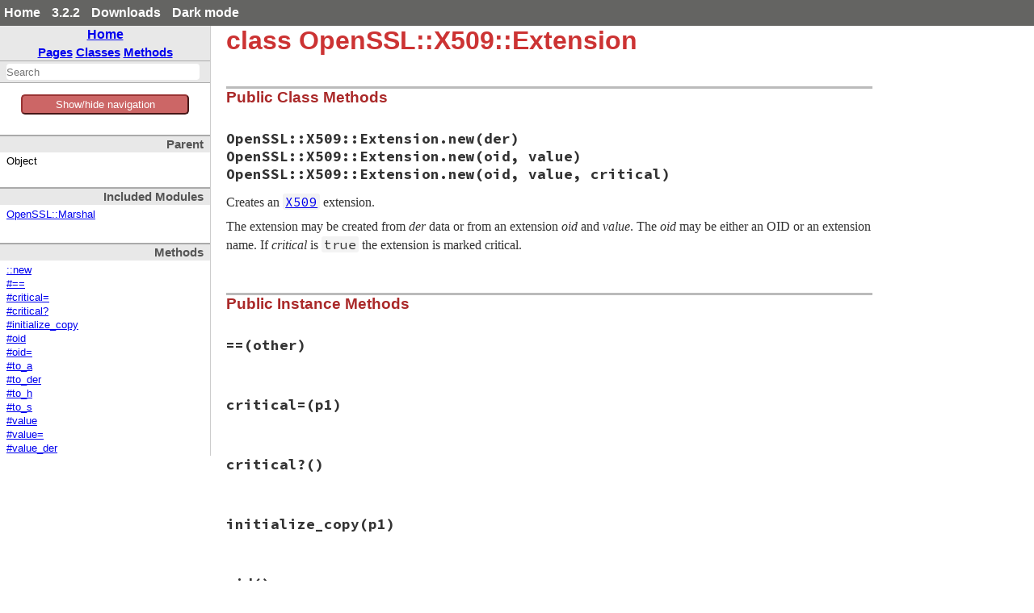

--- FILE ---
content_type: text/html
request_url: https://ruby-doc.org/3.2.2/exts/openssl/OpenSSL/X509/Extension.html
body_size: 5280
content:
<!DOCTYPE html>
<html>
<head>
<meta charset="UTF-8">

<title>class OpenSSL::X509::Extension - openssl: Ruby Standard Library Documentation</title>


<script src="../../js/navigation.js" defer></script>
<script src="../../js/search.js" defer></script>
<script src="../../js/search_index.js" defer></script>
<script src="../../js/searcher.js" defer></script>
<script src="../../js/darkfish.js" defer></script>

<script src="../../js/jquery-3.2.0.min.js"></script>

<script src="../../js/vue.min.js"></script>
<script src="../../js/js.cookie.min.js"></script>

<link href="../../css/fonts.css" rel="stylesheet">
<link id='rdoccss' href="../../css/rdoc.css" rel="stylesheet">
<link href="../../css/carbon17.css" rel="stylesheet">

<script type="text/javascript">
  var rdoc_rel_prefix = "../../";
  var index_rel_prefix = "../../";
  var darkModeCsseHref = "../../css/rdoc-dm.css"
  var defaultModeCssHref = "../../css/rdoc.css"
  // var cssDarkmode = Cookies.get('darkmode');
  
  if( Cookies.get("darkmode") == "true") {
	$('#rdoccss').attr("href", darkModeCsseHref);
}

//  https://cssdeck.com/blog/simple-jquery-stylesheet-switcher/

document.write('<style type="text/css">body{display:none}</style>');

</script>


</head>
<body id="top" role="document" class="class">
  <!-- this is class.html -->

  <div id='actionbar' >
    <div class='wrapper mdiv'>
      <ul id='menubar'>
	<li><a href='/' target='_top' >Home</a></li>
	<li><a href='/3.2.2' target='_top' >3.2.2</a></li>

   <li ><a href='/downloads' target='_top' >Downloads</a></li>
	 <!-- li id='rd-action-search'><form id="searchbox_011815814100681837392:wnccv6st5qk" 
              action="https://ruby-doc.com/search.html"><input type="hidden" 
                 name="cx" value="011815814100681837392:wnccv6st5qk" ><input  
                 id='rd-search-input' name="q" type="text" 
                 size="20" >&#160;&#160;<input type="submit" name="sa" value="Search" ><input type="hidden" 
              name="cof" value="FORID:9" ></form></li -->
       <li><a id='cssSelect' href='#' onClick='swapMode(); return false;'>Dark mode</a></li>
	</ul>
    </div> 
    <!-- VERSION HEADER for 3.2.2 NOT FOUND -->
  </div> <!-- end action bar -->

  <div class='wrapper hdiv'>

    
      <script src="//m.servedby-buysellads.com/monetization.js" type="text/javascript"></script>
<div id="JGB_default_" class="bsa-cpc"></div>
<script>
  (function(){
    if(typeof _bsa !== 'undefined' && _bsa) {
    _bsa.init('default', 'CKYD627W', 'placement:ruby-docorg', {
      target: '.bsa-cpc',
      align: 'horizontal',
      disable_css: 'true'
    });
      }
  })();
</script>

    


    <nav id='vapp' role="navigation">
    <div id="project-navigation">
      <div id="home-section" role="region" title="Quick navigation" class="nav-section">
  <h2><a href="../../index.html" rel="home">Home</a></h2>

  <div id="table-of-contents-navigation"  >
    <a href="../../table_of_contents.html#pages">Pages</a>
    <a href="../../table_of_contents.html#classes">Classes</a>
    <a href="../../table_of_contents.html#methods">Methods</a>
  </div>
</div>

      <div id="search-section" role="search" class="project-section initially-hidden">
  <form action="#" method="get" accept-charset="utf-8">
    <div id="search-field-wrapper">
      <input id="search-field" role="combobox" aria-label="Search"
             aria-autocomplete="list" aria-controls="search-results"
             type="text" name="search" placeholder="Search" spellcheck="false"
             title="Type to search, Up and Down to navigate, Enter to load">
    </div>

    <ul id="search-results" aria-label="Search Results"
        aria-busy="false" aria-expanded="false"
        aria-atomic="false" class="initially-hidden"></ul>
  </form>
</div>

    </div>


    

    <button id='toggleThing' @click="toggleNav()" >Show/hide navigation</button>
    <div :class="isOpen ? 'block' : 'hidden' " id='toggleMe'>
      <div id="class-metadata">
        
        
<div id="parent-class-section" class="nav-section">
  <h3>Parent</h3>

  <p class="link">Object
</div>

        
<div id="includes-section" class="nav-section">
  <h3>Included Modules</h3>

  <ul class="link-list">
    <li><a class="include" href="../Marshal.html">OpenSSL::Marshal</a>
  </ul>
</div>

        
        
<!-- Method Quickref -->
<div id="method-list-section" class="nav-section">
  <h3>Methods</h3>

  <ul class="link-list" role="directory">
    <li ><a href="#method-c-new">::new</a>
    <li ><a href="#method-i-3D-3D">#==</a>
    <li ><a href="#method-i-critical-3D">#critical=</a>
    <li ><a href="#method-i-critical-3F">#critical?</a>
    <li ><a href="#method-i-initialize_copy">#initialize_copy</a>
    <li ><a href="#method-i-oid">#oid</a>
    <li ><a href="#method-i-oid-3D">#oid=</a>
    <li ><a href="#method-i-to_a">#to_a</a>
    <li ><a href="#method-i-to_der">#to_der</a>
    <li ><a href="#method-i-to_h">#to_h</a>
    <li ><a href="#method-i-to_s">#to_s</a>
    <li ><a href="#method-i-value">#value</a>
    <li ><a href="#method-i-value-3D">#value=</a>
    <li ><a href="#method-i-value_der">#value_der</a>
  </ul>
</div>

      </div>
     </div>
    </nav>


    <div id='extraz'><div class='adzbox-index'  >
      
        <div id="carbonads-container">
  <div class="carbonad">
    <script async type="text/javascript" src="//cdn.carbonads.com/carbon.js?serve=CKYIKKQN&placement=ruby-docorg" id="_carbonads_js"></script>
  </div>
</div>

      
     </div>         
    </div>

    <main role="main" aria-labelledby="class-OpenSSL::X509::Extension">
    <h1 id="class-OpenSSL::X509::Extension" class="class">
      class OpenSSL::X509::Extension
    </h1>

    <section class="description">
    
    </section>

      <section id="5Buntitled-5D" class="documentation-section">





                <section id="public-class-5Buntitled-5D-method-details" class="method-section">
                <header>
                <h3>Public Class Methods</h3>
                </header>

                  <div id="method-c-new" class="method-detail ">
                      <div class="method-heading">
                        <span class="method-callseq">
                          OpenSSL::X509::Extension.new(der)
                              </span>
                              <span class="method-click-advice">click to toggle source</span>
                            </div>
                      <div class="method-heading">
                        <span class="method-callseq">
                          OpenSSL::X509::Extension.new(oid, value)
                              </span>
                            </div>
                      <div class="method-heading">
                        <span class="method-callseq">
                          OpenSSL::X509::Extension.new(oid, value, critical)
                              </span>
                            </div>

                            <div class="method-description">
                              <p>Creates an <a href="../X509.html"><code>X509</code></a> extension.</p>

<p>The extension may be created from <em>der</em> data or from an extension <em>oid</em> and <em>value</em>.  The <em>oid</em> may be either an OID or an extension name.  If <em>critical</em> is <code>true</code> the extension is marked critical.</p>

                              <div class="method-source-code" id="new-source">
            <pre>static VALUE
ossl_x509ext_initialize(int argc, VALUE *argv, VALUE self)
{
    VALUE oid, value, critical;
    const unsigned char *p;
    X509_EXTENSION *ext, *x;

    GetX509Ext(self, ext);
    if(rb_scan_args(argc, argv, &quot;12&quot;, &amp;oid, &amp;value, &amp;critical) == 1){
        oid = ossl_to_der_if_possible(oid);
        StringValue(oid);
        p = (unsigned char *)RSTRING_PTR(oid);
        x = d2i_X509_EXTENSION(&amp;ext, &amp;p, RSTRING_LEN(oid));
        DATA_PTR(self) = ext;
        if(!x)
            ossl_raise(eX509ExtError, NULL);
        return self;
    }
    rb_funcall(self, rb_intern(&quot;oid=&quot;), 1, oid);
    rb_funcall(self, rb_intern(&quot;value=&quot;), 1, value);
    if(argc &gt; 2) rb_funcall(self, rb_intern(&quot;critical=&quot;), 1, critical);

    return self;
}</pre>
                              </div>
                            </div>


                          </div>

                          </section>

                <section id="public-instance-5Buntitled-5D-method-details" class="method-section">
                <header>
                <h3>Public Instance Methods</h3>
                </header>

                  <div id="method-i-3D-3D" class="method-detail ">
                            <div class="method-heading">
                              <span class="method-name">==</span><span
                                class="method-args">(other)</span>
                              <span class="method-click-advice">click to toggle source</span>
                            </div>

                            <div class="method-description">
                              

                              <div class="method-source-code" id="3D-3D-source">
            <pre><span class="ruby-comment"># File openssl/lib/openssl/x509.rb, line 48</span>
<span class="ruby-keyword">def</span> <span class="ruby-identifier ruby-title">==</span>(<span class="ruby-identifier">other</span>)
  <span class="ruby-keyword">return</span> <span class="ruby-keyword">false</span> <span class="ruby-keyword">unless</span> <span class="ruby-constant">Extension</span> <span class="ruby-operator">===</span> <span class="ruby-identifier">other</span>
  <span class="ruby-identifier">to_der</span> <span class="ruby-operator">==</span> <span class="ruby-identifier">other</span>.<span class="ruby-identifier">to_der</span>
<span class="ruby-keyword">end</span></pre>
                              </div>
                            </div>


                          </div>

                  <div id="method-i-critical-3D" class="method-detail ">
                            <div class="method-heading">
                              <span class="method-name">critical=</span><span
                                class="method-args">(p1)</span>
                              <span class="method-click-advice">click to toggle source</span>
                            </div>

                            <div class="method-description">
                              

                              <div class="method-source-code" id="critical-3D-source">
            <pre>static VALUE
ossl_x509ext_set_critical(VALUE self, VALUE flag)
{
    X509_EXTENSION *ext;

    GetX509Ext(self, ext);
    X509_EXTENSION_set_critical(ext, RTEST(flag) ? 1 : 0);

    return flag;
}</pre>
                              </div>
                            </div>


                          </div>

                  <div id="method-i-critical-3F" class="method-detail ">
                            <div class="method-heading">
                              <span class="method-name">critical?</span><span
                                class="method-args">()</span>
                              <span class="method-click-advice">click to toggle source</span>
                            </div>

                            <div class="method-description">
                              

                              <div class="method-source-code" id="critical-3F-source">
            <pre>static VALUE
ossl_x509ext_get_critical(VALUE obj)
{
    X509_EXTENSION *ext;

    GetX509Ext(obj, ext);
    return X509_EXTENSION_get_critical(ext) ? Qtrue : Qfalse;
}</pre>
                              </div>
                            </div>


                          </div>

                  <div id="method-i-initialize_copy" class="method-detail ">
                            <div class="method-heading">
                              <span class="method-name">initialize_copy</span><span
                                class="method-args">(p1)</span>
                              <span class="method-click-advice">click to toggle source</span>
                            </div>

                            <div class="method-description">
                              

                              <div class="method-source-code" id="initialize_copy-source">
            <pre>static VALUE
ossl_x509ext_initialize_copy(VALUE self, VALUE other)
{
    X509_EXTENSION *ext, *ext_other, *ext_new;

    rb_check_frozen(self);
    GetX509Ext(self, ext);
    GetX509Ext(other, ext_other);

    ext_new = X509_EXTENSION_dup(ext_other);
    if (!ext_new)
        ossl_raise(eX509ExtError, &quot;X509_EXTENSION_dup&quot;);

    SetX509Ext(self, ext_new);
    X509_EXTENSION_free(ext);

    return self;
}</pre>
                              </div>
                            </div>


                          </div>

                  <div id="method-i-oid" class="method-detail ">
                            <div class="method-heading">
                              <span class="method-name">oid</span><span
                                class="method-args">()</span>
                              <span class="method-click-advice">click to toggle source</span>
                            </div>

                            <div class="method-description">
                              

                              <div class="method-source-code" id="oid-source">
            <pre>static VALUE
ossl_x509ext_get_oid(VALUE obj)
{
    X509_EXTENSION *ext;
    ASN1_OBJECT *extobj;
    BIO *out;
    VALUE ret;
    int nid;

    GetX509Ext(obj, ext);
    extobj = X509_EXTENSION_get_object(ext);
    if ((nid = OBJ_obj2nid(extobj)) != NID_undef)
        ret = rb_str_new2(OBJ_nid2sn(nid));
    else{
        if (!(out = BIO_new(BIO_s_mem())))
            ossl_raise(eX509ExtError, NULL);
        i2a_ASN1_OBJECT(out, extobj);
        ret = ossl_membio2str(out);
    }

    return ret;
}</pre>
                              </div>
                            </div>


                          </div>

                  <div id="method-i-oid-3D" class="method-detail ">
                            <div class="method-heading">
                              <span class="method-name">oid=</span><span
                                class="method-args">(p1)</span>
                              <span class="method-click-advice">click to toggle source</span>
                            </div>

                            <div class="method-description">
                              

                              <div class="method-source-code" id="oid-3D-source">
            <pre>static VALUE
ossl_x509ext_set_oid(VALUE self, VALUE oid)
{
    X509_EXTENSION *ext;
    ASN1_OBJECT *obj;

    GetX509Ext(self, ext);
    obj = OBJ_txt2obj(StringValueCStr(oid), 0);
    if (!obj)
        ossl_raise(eX509ExtError, &quot;OBJ_txt2obj&quot;);
    if (!X509_EXTENSION_set_object(ext, obj)) {
        ASN1_OBJECT_free(obj);
        ossl_raise(eX509ExtError, &quot;X509_EXTENSION_set_object&quot;);
    }
    ASN1_OBJECT_free(obj);

    return oid;
}</pre>
                              </div>
                            </div>


                          </div>

                  <div id="method-i-to_a" class="method-detail ">
                            <div class="method-heading">
                              <span class="method-name">to_a</span><span
                                class="method-args">()</span>
                              <span class="method-click-advice">click to toggle source</span>
                            </div>

                            <div class="method-description">
                              

                              <div class="method-source-code" id="to_a-source">
            <pre><span class="ruby-comment"># File openssl/lib/openssl/x509.rb, line 64</span>
<span class="ruby-keyword">def</span> <span class="ruby-identifier ruby-title">to_a</span>
  [ <span class="ruby-keyword">self</span>.<span class="ruby-identifier">oid</span>, <span class="ruby-keyword">self</span>.<span class="ruby-identifier">value</span>, <span class="ruby-keyword">self</span>.<span class="ruby-identifier">critical?</span> ]
<span class="ruby-keyword">end</span></pre>
                              </div>
                            </div>


                          </div>

                  <div id="method-i-to_der" class="method-detail ">
                            <div class="method-heading">
                              <span class="method-name">to_der</span><span
                                class="method-args">()</span>
                              <span class="method-click-advice">click to toggle source</span>
                            </div>

                            <div class="method-description">
                              

                              <div class="method-source-code" id="to_der-source">
            <pre>static VALUE
ossl_x509ext_to_der(VALUE obj)
{
    X509_EXTENSION *ext;
    unsigned char *p;
    long len;
    VALUE str;

    GetX509Ext(obj, ext);
    if((len = i2d_X509_EXTENSION(ext, NULL)) &lt;= 0)
        ossl_raise(eX509ExtError, NULL);
    str = rb_str_new(0, len);
    p = (unsigned char *)RSTRING_PTR(str);
    if(i2d_X509_EXTENSION(ext, &amp;p) &lt; 0)
        ossl_raise(eX509ExtError, NULL);
    ossl_str_adjust(str, p);

    return str;
}</pre>
                              </div>
                            </div>


                          </div>

                  <div id="method-i-to_h" class="method-detail ">
                            <div class="method-heading">
                              <span class="method-name">to_h</span><span
                                class="method-args">()</span>
                              <span class="method-click-advice">click to toggle source</span>
                            </div>

                            <div class="method-description">
                              

                              <div class="method-source-code" id="to_h-source">
            <pre><span class="ruby-comment"># File openssl/lib/openssl/x509.rb, line 60</span>
<span class="ruby-keyword">def</span> <span class="ruby-identifier ruby-title">to_h</span> <span class="ruby-comment"># {&quot;oid&quot;=&gt;sn|ln, &quot;value&quot;=&gt;value, &quot;critical&quot;=&gt;true|false}</span>
  {<span class="ruby-string">&quot;oid&quot;</span><span class="ruby-operator">=&gt;</span><span class="ruby-keyword">self</span>.<span class="ruby-identifier">oid</span>,<span class="ruby-string">&quot;value&quot;</span><span class="ruby-operator">=&gt;</span><span class="ruby-keyword">self</span>.<span class="ruby-identifier">value</span>,<span class="ruby-string">&quot;critical&quot;</span><span class="ruby-operator">=&gt;</span><span class="ruby-keyword">self</span>.<span class="ruby-identifier">critical?</span>}
<span class="ruby-keyword">end</span></pre>
                              </div>
                            </div>


                          </div>

                  <div id="method-i-to_s" class="method-detail ">
                            <div class="method-heading">
                              <span class="method-name">to_s</span><span
                                class="method-args">()</span>
                              <span class="method-click-advice">click to toggle source</span>
                            </div>

                            <div class="method-description">
                              

                              <div class="method-source-code" id="to_s-source">
            <pre><span class="ruby-comment"># File openssl/lib/openssl/x509.rb, line 53</span>
<span class="ruby-keyword">def</span> <span class="ruby-identifier ruby-title">to_s</span> <span class="ruby-comment"># &quot;oid = critical, value&quot;</span>
  <span class="ruby-identifier">str</span> = <span class="ruby-keyword">self</span>.<span class="ruby-identifier">oid</span>
  <span class="ruby-identifier">str</span> <span class="ruby-operator">&lt;&lt;</span> <span class="ruby-string">&quot; = &quot;</span>
  <span class="ruby-identifier">str</span> <span class="ruby-operator">&lt;&lt;</span> <span class="ruby-string">&quot;critical, &quot;</span> <span class="ruby-keyword">if</span> <span class="ruby-keyword">self</span>.<span class="ruby-identifier">critical?</span>
  <span class="ruby-identifier">str</span> <span class="ruby-operator">&lt;&lt;</span> <span class="ruby-keyword">self</span>.<span class="ruby-identifier">value</span>.<span class="ruby-identifier">gsub</span>(<span class="ruby-regexp">/\n/</span>, <span class="ruby-string">&quot;, &quot;</span>)
<span class="ruby-keyword">end</span></pre>
                              </div>
                            </div>


                          </div>

                  <div id="method-i-value" class="method-detail ">
                            <div class="method-heading">
                              <span class="method-name">value</span><span
                                class="method-args">()</span>
                              <span class="method-click-advice">click to toggle source</span>
                            </div>

                            <div class="method-description">
                              

                              <div class="method-source-code" id="value-source">
            <pre>static VALUE
ossl_x509ext_get_value(VALUE obj)
{
    X509_EXTENSION *ext;
    BIO *out;
    VALUE ret;

    GetX509Ext(obj, ext);
    if (!(out = BIO_new(BIO_s_mem())))
        ossl_raise(eX509ExtError, NULL);
    if (!X509V3_EXT_print(out, ext, 0, 0))
        ASN1_STRING_print(out, (ASN1_STRING *)X509_EXTENSION_get_data(ext));
    ret = ossl_membio2str(out);

    return ret;
}</pre>
                              </div>
                            </div>


                          </div>

                  <div id="method-i-value-3D" class="method-detail ">
                            <div class="method-heading">
                              <span class="method-name">value=</span><span
                                class="method-args">(p1)</span>
                              <span class="method-click-advice">click to toggle source</span>
                            </div>

                            <div class="method-description">
                              

                              <div class="method-source-code" id="value-3D-source">
            <pre>static VALUE
ossl_x509ext_set_value(VALUE self, VALUE data)
{
    X509_EXTENSION *ext;
    ASN1_OCTET_STRING *asn1s;

    GetX509Ext(self, ext);
    data = ossl_to_der_if_possible(data);
    StringValue(data);
    asn1s = X509_EXTENSION_get_data(ext);

    if (!ASN1_OCTET_STRING_set(asn1s, (unsigned char *)RSTRING_PTR(data),
                               RSTRING_LENINT(data))) {
        ossl_raise(eX509ExtError, &quot;ASN1_OCTET_STRING_set&quot;);
    }

    return data;
}</pre>
                              </div>
                            </div>


                          </div>

                  <div id="method-i-value_der" class="method-detail ">
                            <div class="method-heading">
                              <span class="method-name">value_der</span><span
                                class="method-args">()</span>
                              <span class="method-click-advice">click to toggle source</span>
                            </div>

                            <div class="method-description">
                              

                              <div class="method-source-code" id="value_der-source">
            <pre>static VALUE
ossl_x509ext_get_value_der(VALUE obj)
{
    X509_EXTENSION *ext;
    ASN1_OCTET_STRING *value;

    GetX509Ext(obj, ext);
    if ((value = X509_EXTENSION_get_data(ext)) == NULL)
        ossl_raise(eX509ExtError, NULL);

    return rb_str_new((const char *)value-&gt;data, value-&gt;length);
}</pre>
                              </div>
                            </div>


                          </div>

                          </section>

              </section>
              </main>



            </div>  <!--  class='wrapper hdiv' -->


<footer id="validator-badges" role="contentinfo">
<p><a href="https://validator.w3.org/check/referer">Validate</a></p>
<p>Generated by <a href="https://ruby.github.io/rdoc/">RDoc</a> 6.4.0.</p>
<p>Based on <a href="https://github.com/ged/darkfish/">Darkfish</a> by <a href="http://deveiate.org">Michael Granger</a>.</p>

  
</p>
  
  </footer>

<script type="text/javascript">


  let ads  = $("#carbonads-container").children().detach();


  function swapMode() {
    var cookieName = 'darkmode';
    var cssDarkmode = Cookies.get(cookieName);
    console.log("***** swapMode! " + cssDarkmode + " *****");


    if (cssDarkmode == "true") {
      console.log("We have dark mode, set the css to light ...");
      $('#rdoccss').attr("href", defaultModeCssHref);
      $('#cssSelect').text("Dark mode");
      cssDarkmode = "false";
      console.log("swapMode! Now set cookie to " + cssDarkmode);
      Cookies.set(cookieName, cssDarkmode);

    } else {
      console.log("We not have dark mode, set the css to dark ...");
      $('#rdoccss').attr("href", darkModeCsseHref);
      $('#cssSelect').text("Light mode");
      cssDarkmode = "true";
      console.log("swapMode! Now set cookie to " + cssDarkmode);
      Cookies.set(cookieName, cssDarkmode);

    }

    console.log("  --------------- ");
  }


const vueCssApp = new Vue({
el: '#menubar',
data: {
isDark: false
},
methods: {
toggleClass: function(event){
this.isDark = !this.isDark;
}
}
})

const vueApp = new Vue({
el: '#vapp',
data: { 
isOpen: true
},

mounted() {
this.handleResize();
this.manage_mob_classes();
window.addEventListener('resize', this.handleResize)
//this.isOpen !=  (/Android|webOS|iPhone|iPad|iPod|BlackBerry|IEMobile|Opera Mini/i.test(navigator.userAgent));
},
destroyed() {
window.removeEventListener('resize', this.handleResize)
},
created() {
//manage_mob_classes();
},

methods : {
isMobile() {
  return (/Android|webOS|iPhone|iPad|iPod|BlackBerry|IEMobile|Opera Mini/i.test(navigator.userAgent));
},

  handleResize() {
    if (!this.isMobile()) {
      this.isOpen = window.innerWidth > 800;
    }
  },

  manage_mob_classes() {
    if (/Android|webOS|iPhone|iPad|iPod|BlackBerry|IEMobile|Opera Mini/i.test(navigator.userAgent)) {
      $("nav").addClass("mob_nav");
      $("main").addClass("mob_main");
      $("#extraz").addClass("mob_extraz");
      $("#carbonads-container").addClass("mob_carbonads-container");
      this.isOpen  = false;
    } else {
      $("nav").removeClass("mob_nav") 
        $("main").removeClass("mob_main");
      $("#extraz").removeClass("mob_extraz");
      $("#carbonads-container").removeClass("mob_carbonads-container");
      this.isOpen  = true;
    }
  },

  toggleNav() {
    this.isOpen =! this.isOpen ;
    // alert("Toggle nav!");
    console.log("toggleNav() click: " + this.isOpen );
  }
}
})

$("#carbonads-container").append(ads);


$(function() {

    var darkmode = Cookies.get("darkmode");
    console.log("Document ready: " + darkmode);

    if ( darkmode  == "true" ) {
      $('#cssSelect').text("Light mode");
    } else {
      $('#cssSelect').text("Dark mode");
     }

    $('body').css('display','block');
    });

</script>

    
      <script>
  (function() {
  })();
</script>


    
  </body> 
</html>



--- FILE ---
content_type: text/javascript
request_url: https://ruby-doc.org/3.2.2/exts/openssl/js/search_index.js
body_size: 31819
content:
var search_data = {"index":{"searchIndex":["io","waitreadable","waitwritable","integer","openssl","asn1","asn1data","asn1error","constructive","objectid","primitive","bn","bnerror","buffering","buffer","cipher","cipher","ciphererror","config","configerror","digest","digesterror","engine","engineerror","hmac","hmacerror","kdf","kdferror","marshal","classmethods","netscape","spki","spkierror","ocsp","basicresponse","certificateid","ocsperror","request","response","singleresponse","opensslerror","pkcs12","pkcs12error","pkcs5","pkcs7","pkcs7error","recipientinfo","signerinfo","pkey","dh","dherror","dsa","dsaerror","ec","group","error","point","error","ecerror","pkey","pkeyerror","rsa","rsaerror","random","randomerror","ssl","sslcontext","sslerror","sslerrorwaitreadable","sslerrorwaitwritable","sslserver","sslsocket","session","sessionerror","socketforwarder","timestamp","factory","request","response","timestamperror","tokeninfo","x509","attribute","attributeerror","crl","crlerror","certificate","certificateerror","extension","authorityinfoaccess","authoritykeyidentifier","crldistributionpoints","helpers","subjectkeyidentifier","extensionerror","extensionfactory","name","rfc2253dn","nameerror","request","requesterror","revoked","revokederror","store","storecontext","storeerror","%()","*()","**()","+()","+@()","-()","-@()","/()","<<()","<<()","<<()","<<()","<<()","<=>()","<=>()","==()","==()","==()","==()","==()","==()","==()","==()","==()","==()","==()","==()","===()",">>()","digest()","digest()","[]()","_dump()","_load()","abs()","accept()","accept()","accept_nonblock()","add()","add_attribute()","add_cert()","add_certid()","add_certificate()","add_certificate()","add_crl()","add_crl()","add_data()","add_entry()","add_extension()","add_extension()","add_extension()","add_file()","add_nonce()","add_nonce()","add_path()","add_recipient()","add_revoked()","add_signer()","add_status()","addr()","algorithm()","algorithm()","algorithm=()","alpn_protocol()","asn1_flag()","asn1_flag=()","attributes()","attributes=()","auth_data=()","auth_tag()","auth_tag=()","auth_tag_len=()","authenticated?()","authority_key_identifier()","base64digest()","base64digest()","basic()","bit_set?()","block_length()","block_size()","builtin_curves()","by_id()","ca_issuer_uris()","ccm_data_len=()","cert()","cert_requested=()","cert_requested?()","cert_status()","certid()","certid()","certificates()","certificates=()","chain()","challenge()","challenge=()","check_key()","check_nonce()","check_private_key()","check_validity()","cipher()","cipher()","cipher=()","ciphers()","ciphers()","ciphers=()","ciphersuites=()","cleanup()","cleanup()","clear_bit!()","client_ca()","client_cert_cb()","close()","close()","closed?()","cmds()","cmp()","cmp()","cmp()","cmp_issuer()","coerce()","cofactor()","compare?()","compute_key()","concat()","connect()","connect_nonblock()","consume_rbuff()","copy()","copy_nonce()","create()","create()","create_ext()","create_ext_from_array()","create_ext_from_hash()","create_ext_from_string()","create_extension()","create_timestamp()","critical=()","critical?()","crl=()","crl_uris()","crls()","crls=()","ctrl_cmd()","current_cert()","current_crl()","curve_name()","data=()","debug()","debug=()","decode()","decode_all()","decrypt()","decrypt()","decrypt()","degree()","derive()","detached()","detached=()","detached?()","dh_compute_key()","digest()","digest()","digest()","digest()","digest_length()","do_not_reverse_lookup=()","do_write()","dsa_sign_asn1()","dsa_verify_asn1()","each()","each()","each()","each_byte()","each_line()","ecdh_curves=()","egd()","egd_bytes()","enable_fallback_scsv()","enc_key()","encrypt()","encrypt()","encrypt()","engines()","eof()","eof?()","eql?()","eql?()","eql?()","eql?()","error()","error=()","error_depth()","error_string()","errors()","expand_hexstring()","expand_pair()","expand_value()","export()","export()","export()","export()","export_keying_material()","extensions()","extensions()","extensions()","extensions()","extensions=()","extensions=()","extensions=()","failure_info()","fcntl()","fileno()","fill_rbuff()","final()","find_extension()","find_response()","finish()","finish()","finished_message()","fips_mode()","fips_mode=()","fixed_length_secure_compare()","flags=()","flags=()","flush()","flush_sessions()","freeze()","gcd()","gen_time()","generate()","generate()","generate()","generate()","generate_key()","generate_key()","generate_key!()","generate_key!()","generate_parameters()","generate_prime()","generator()","get_flags()","get_value()","getbyte()","getc()","gets()","getsockopt()","group()","group=()","hash()","hash()","hash_algorithm()","hash_old()","hexdigest()","hexdigest()","hkdf()","hostname=()","id()","id()","included()","infinity?()","initialize_copy()","initialize_copy()","initialize_copy()","initialize_copy()","initialize_copy()","initialize_copy()","initialize_copy()","initialize_copy()","initialize_copy()","initialize_copy()","initialize_copy()","initialize_copy()","initialize_copy()","initialize_copy()","initialize_copy()","initialize_copy()","initialize_copy()","initialize_copy()","initialize_copy()","initialize_copy()","initialize_copy()","initialize_copy()","initialize_copy()","initialize_copy()","initialize_copy()","initialize_copy()","initialize_copy()","inspect()","inspect()","inspect()","inspect()","inspect()","invert!()","issuer()","issuer()","issuer()","issuer()","issuer=()","issuer=()","issuer_certificate=()","issuer_key_hash()","issuer_name_hash()","iv=()","iv_len()","iv_len=()","key=()","key_len()","key_len=()","last_update()","last_update=()","listen()","ln()","load()","load()","load_file()","load_private_key()","load_public_key()","load_random_file()","long_name()","lshift!()","make_affine!()","max_version=()","mem_check_start()","message_imprint()","message_imprint()","message_imprint=()","min_version=()","mod_add()","mod_exp()","mod_inverse()","mod_mul()","mod_sqr()","mod_sqrt()","mod_sub()","mul()","name()","name()","name()","negative?()","new()","new()","new()","new()","new()","new()","new()","new()","new()","new()","new()","new()","new()","new()","new()","new()","new()","new()","new()","new()","new()","new()","new()","new()","new()","new()","new()","new()","new()","new()","new()","new()","new()","new()","new()","new()","new()","new()","new()","new()","new()","new()","new()","new()","next_update()","next_update()","next_update=()","nonce()","nonce()","nonce=()","not_after()","not_after=()","not_before()","not_before=()","npn_protocol()","num_bits()","num_bytes()","ocsp_uris()","odd?()","oid()","oid()","oid()","oid()","oid=()","oid=()","on_curve?()","one?()","open()","options()","options=()","order()","ordering()","padding=()","params()","params()","params()","params_ok?()","parse()","parse()","parse_aia_asn1()","parse_config()","parse_openssl()","parse_rfc2253()","pbkdf2_hmac()","pbkdf2_hmac()","pbkdf2_hmac_sha1()","peer_cert()","peer_cert_chain()","peer_finished_message()","peeraddr()","pending()","pkcs5_keyivgen()","point_conversion_form()","point_conversion_form=()","policy_id()","policy_id()","policy_id=()","post_connection_check()","pretty_print()","pretty_print()","pretty_print()","prime?()","prime_fasttest?()","print()","print_mem_leaks()","printf()","private?()","private?()","private?()","private?()","private_decrypt()","private_encrypt()","private_key()","private_key=()","private_key?()","private_to_der()","private_to_pem()","public?()","public?()","public?()","public?()","public_decrypt()","public_encrypt()","public_key()","public_key()","public_key()","public_key()","public_key()","public_key()","public_key()","public_key=()","public_key=()","public_key=()","public_key=()","public_key?()","public_to_der()","public_to_pem()","purpose=()","purpose=()","puts()","rand()","rand_range()","random_add()","random_bytes()","random_iv()","random_key()","read()","read()","read_nonblock()","read_smime()","readchar()","readline()","readlines()","readpartial()","recipients()","register()","reset()","reset()","reset()","responses()","revocation_reason()","revocation_time()","revoked()","revoked=()","rshift!()","scan()","scrypt()","sections()","secure_compare()","security_level()","security_level=()","seed()","seed()","seed=()","serial()","serial()","serial()","serial()","serial()","serial=()","serial=()","serial_number()","session()","session=()","session_add()","session_cache_mode()","session_cache_mode=()","session_cache_size()","session_cache_size=()","session_cache_stats()","session_get_cb()","session_new_cb()","session_remove()","session_reused?()","set_bit!()","set_crt_params()","set_default()","set_default_paths()","set_factors()","set_flags()","set_generator()","set_key()","set_key()","set_key()","set_minmax_proto_version()","set_params()","set_pqg()","set_pqg()","set_to_infinity!()","setsockopt()","setup()","short_name()","shutdown()","sign()","sign()","sign()","sign()","sign()","sign()","sign()","sign()","sign_pss()","sign_raw()","signature_algorithm()","signature_algorithm()","signature_algorithm()","signed?()","signed_time()","signers()","sn()","sqr()","ssl_version()","ssl_version=()","state()","status()","status()","status()","status?()","status_string()","status_text()","stop()","subject()","subject()","subject=()","subject=()","subject_certificate=()","subject_key_identifier()","subject_request=()","sysclose()","sysread()","sysread_nonblock()","syssign()","sysverify()","syswrite()","syswrite_nonblock()","this_update()","time()","time()","time=()","time=()","time=()","time=()","timeout()","timeout=()","tmp_dh=()","tmp_dh_callback()","tmp_key()","to_a()","to_a()","to_bn()","to_bn()","to_bn()","to_der()","to_der()","to_der()","to_der()","to_der()","to_der()","to_der()","to_der()","to_der()","to_der()","to_der()","to_der()","to_der()","to_der()","to_der()","to_der()","to_der()","to_der()","to_der()","to_der()","to_der()","to_der()","to_der()","to_der()","to_der()","to_der()","to_der()","to_h()","to_i()","to_int()","to_io()","to_octet_string()","to_pem()","to_pem()","to_pem()","to_pem()","to_pem()","to_pem()","to_pem()","to_pem()","to_pem()","to_pem()","to_pem()","to_s()","to_s()","to_s()","to_s()","to_s()","to_s()","to_s()","to_s()","to_s()","to_s()","to_s()","to_s()","to_s()","to_text()","to_text()","to_text()","to_text()","to_text()","to_text()","to_text()","to_utf8()","token()","token_info()","translate_padding_mode()","traverse()","trust=()","trust=()","tsa_certificate()","type()","type=()","ucmp()","ungetc()","update()","update()","update()","using_anon_cipher?()","value()","value()","value=()","value=()","value_der()","verify()","verify()","verify()","verify()","verify()","verify()","verify()","verify()","verify()","verify()","verify()","verify_callback=()","verify_certificate_identity()","verify_certificate_identity()","verify_pss()","verify_raw()","verify_recover()","verify_result()","version()","version()","version()","version()","version()","version=()","version=()","version=()","version=()","write()","write_nonblock()","write_random_file()","write_smime()","zero?()"],"longSearchIndex":["io","io::waitreadable","io::waitwritable","integer","openssl","openssl::asn1","openssl::asn1::asn1data","openssl::asn1::asn1error","openssl::asn1::constructive","openssl::asn1::objectid","openssl::asn1::primitive","openssl::bn","openssl::bnerror","openssl::buffering","openssl::buffering::buffer","openssl::cipher","openssl::cipher::cipher","openssl::cipher::ciphererror","openssl::config","openssl::configerror","openssl::digest","openssl::digest::digesterror","openssl::engine","openssl::engine::engineerror","openssl::hmac","openssl::hmacerror","openssl::kdf","openssl::kdf::kdferror","openssl::marshal","openssl::marshal::classmethods","openssl::netscape","openssl::netscape::spki","openssl::netscape::spkierror","openssl::ocsp","openssl::ocsp::basicresponse","openssl::ocsp::certificateid","openssl::ocsp::ocsperror","openssl::ocsp::request","openssl::ocsp::response","openssl::ocsp::singleresponse","openssl::opensslerror","openssl::pkcs12","openssl::pkcs12::pkcs12error","openssl::pkcs5","openssl::pkcs7","openssl::pkcs7::pkcs7error","openssl::pkcs7::recipientinfo","openssl::pkcs7::signerinfo","openssl::pkey","openssl::pkey::dh","openssl::pkey::dherror","openssl::pkey::dsa","openssl::pkey::dsaerror","openssl::pkey::ec","openssl::pkey::ec::group","openssl::pkey::ec::group::error","openssl::pkey::ec::point","openssl::pkey::ec::point::error","openssl::pkey::ecerror","openssl::pkey::pkey","openssl::pkey::pkeyerror","openssl::pkey::rsa","openssl::pkey::rsaerror","openssl::random","openssl::random::randomerror","openssl::ssl","openssl::ssl::sslcontext","openssl::ssl::sslerror","openssl::ssl::sslerrorwaitreadable","openssl::ssl::sslerrorwaitwritable","openssl::ssl::sslserver","openssl::ssl::sslsocket","openssl::ssl::session","openssl::ssl::session::sessionerror","openssl::ssl::socketforwarder","openssl::timestamp","openssl::timestamp::factory","openssl::timestamp::request","openssl::timestamp::response","openssl::timestamp::timestamperror","openssl::timestamp::tokeninfo","openssl::x509","openssl::x509::attribute","openssl::x509::attributeerror","openssl::x509::crl","openssl::x509::crlerror","openssl::x509::certificate","openssl::x509::certificateerror","openssl::x509::extension","openssl::x509::extension::authorityinfoaccess","openssl::x509::extension::authoritykeyidentifier","openssl::x509::extension::crldistributionpoints","openssl::x509::extension::helpers","openssl::x509::extension::subjectkeyidentifier","openssl::x509::extensionerror","openssl::x509::extensionfactory","openssl::x509::name","openssl::x509::name::rfc2253dn","openssl::x509::nameerror","openssl::x509::request","openssl::x509::requesterror","openssl::x509::revoked","openssl::x509::revokederror","openssl::x509::store","openssl::x509::storecontext","openssl::x509::storeerror","openssl::bn#%()","openssl::bn#*()","openssl::bn#**()","openssl::bn#+()","openssl::bn#+@()","openssl::bn#-()","openssl::bn#-@()","openssl::bn#/()","openssl::bn#<<()","openssl::buffering#<<()","openssl::buffering::buffer#<<()","openssl::digest#<<()","openssl::hmac#<<()","openssl::bn#<=>()","openssl::x509::name#<=>()","openssl::asn1::objectid#==()","openssl::bn#==()","openssl::hmac#==()","openssl::pkey::ec::group#==()","openssl::pkey::ec::point#==()","openssl::ssl::session#==()","openssl::x509::attribute#==()","openssl::x509::crl#==()","openssl::x509::certificate#==()","openssl::x509::extension#==()","openssl::x509::request#==()","openssl::x509::revoked#==()","openssl::bn#===()","openssl::bn#>>()","openssl#digest()","openssl::digest()","openssl::config#[]()","openssl::marshal#_dump()","openssl::marshal::classmethods#_load()","openssl::bn#abs()","openssl::ssl::sslserver#accept()","openssl::ssl::sslsocket#accept()","openssl::ssl::sslsocket#accept_nonblock()","openssl::pkey::ec::point#add()","openssl::x509::request#add_attribute()","openssl::x509::store#add_cert()","openssl::ocsp::request#add_certid()","openssl::pkcs7#add_certificate()","openssl::ssl::sslcontext#add_certificate()","openssl::pkcs7#add_crl()","openssl::x509::store#add_crl()","openssl::pkcs7#add_data()","openssl::x509::name#add_entry()","openssl::x509::crl#add_extension()","openssl::x509::certificate#add_extension()","openssl::x509::revoked#add_extension()","openssl::x509::store#add_file()","openssl::ocsp::basicresponse#add_nonce()","openssl::ocsp::request#add_nonce()","openssl::x509::store#add_path()","openssl::pkcs7#add_recipient()","openssl::x509::crl#add_revoked()","openssl::pkcs7#add_signer()","openssl::ocsp::basicresponse#add_status()","openssl::ssl::socketforwarder#addr()","openssl::timestamp::request#algorithm()","openssl::timestamp::tokeninfo#algorithm()","openssl::timestamp::request#algorithm=()","openssl::ssl::sslsocket#alpn_protocol()","openssl::pkey::ec::group#asn1_flag()","openssl::pkey::ec::group#asn1_flag=()","openssl::x509::request#attributes()","openssl::x509::request#attributes=()","openssl::cipher#auth_data=()","openssl::cipher#auth_tag()","openssl::cipher#auth_tag=()","openssl::cipher#auth_tag_len=()","openssl::cipher#authenticated?()","openssl::x509::extension::authoritykeyidentifier#authority_key_identifier()","openssl::hmac#base64digest()","openssl::hmac::base64digest()","openssl::ocsp::response#basic()","openssl::bn#bit_set?()","openssl::digest#block_length()","openssl::cipher#block_size()","openssl::pkey::ec::builtin_curves()","openssl::engine::by_id()","openssl::x509::extension::authorityinfoaccess#ca_issuer_uris()","openssl::cipher#ccm_data_len=()","openssl::ssl::sslsocket#cert()","openssl::timestamp::request#cert_requested=()","openssl::timestamp::request#cert_requested?()","openssl::ocsp::singleresponse#cert_status()","openssl::ocsp::request#certid()","openssl::ocsp::singleresponse#certid()","openssl::pkcs7#certificates()","openssl::pkcs7#certificates=()","openssl::x509::storecontext#chain()","openssl::netscape::spki#challenge()","openssl::netscape::spki#challenge=()","openssl::pkey::ec#check_key()","openssl::ocsp::request#check_nonce()","openssl::x509::certificate#check_private_key()","openssl::ocsp::singleresponse#check_validity()","openssl::engine#cipher()","openssl::ssl::sslsocket#cipher()","openssl::pkcs7#cipher=()","openssl::cipher::ciphers()","openssl::ssl::sslcontext#ciphers()","openssl::ssl::sslcontext#ciphers=()","openssl::ssl::sslcontext#ciphersuites=()","openssl::engine::cleanup()","openssl::x509::storecontext#cleanup()","openssl::bn#clear_bit!()","openssl::ssl::sslsocket#client_ca()","openssl::ssl::sslsocket#client_cert_cb()","openssl::buffering#close()","openssl::ssl::sslserver#close()","openssl::ssl::socketforwarder#closed?()","openssl::engine#cmds()","openssl::bn#cmp()","openssl::ocsp::certificateid#cmp()","openssl::x509::name#cmp()","openssl::ocsp::certificateid#cmp_issuer()","openssl::bn#coerce()","openssl::pkey::ec::group#cofactor()","openssl::pkey::pkey#compare?()","openssl::pkey::dh#compute_key()","openssl::buffering::buffer#concat()","openssl::ssl::sslsocket#connect()","openssl::ssl::sslsocket#connect_nonblock()","openssl::buffering#consume_rbuff()","openssl::bn#copy()","openssl::ocsp::basicresponse#copy_nonce()","openssl::ocsp::response::create()","openssl::pkcs12::create()","openssl::x509::extensionfactory#create_ext()","openssl::x509::extensionfactory#create_ext_from_array()","openssl::x509::extensionfactory#create_ext_from_hash()","openssl::x509::extensionfactory#create_ext_from_string()","openssl::x509::extensionfactory#create_extension()","openssl::timestamp::factory#create_timestamp()","openssl::x509::extension#critical=()","openssl::x509::extension#critical?()","openssl::x509::extensionfactory#crl=()","openssl::x509::extension::crldistributionpoints#crl_uris()","openssl::pkcs7#crls()","openssl::pkcs7#crls=()","openssl::engine#ctrl_cmd()","openssl::x509::storecontext#current_cert()","openssl::x509::storecontext#current_crl()","openssl::pkey::ec::group#curve_name()","openssl::pkcs7#data=()","openssl::debug()","openssl::debug=()","openssl::asn1::decode()","openssl::asn1::decode_all()","openssl::cipher#decrypt()","openssl::pkcs7#decrypt()","openssl::pkey::pkey#decrypt()","openssl::pkey::ec::group#degree()","openssl::pkey::pkey#derive()","openssl::pkcs7#detached()","openssl::pkcs7#detached=()","openssl::pkcs7#detached?()","openssl::pkey::ec#dh_compute_key()","openssl::digest::digest()","openssl::engine#digest()","openssl::hmac::digest()","openssl::hmac#digest()","openssl::digest#digest_length()","openssl::ssl::socketforwarder#do_not_reverse_lookup=()","openssl::buffering#do_write()","openssl::pkey::ec#dsa_sign_asn1()","openssl::pkey::ec#dsa_verify_asn1()","openssl::asn1::constructive#each()","openssl::buffering#each()","openssl::config#each()","openssl::buffering#each_byte()","openssl::buffering#each_line()","openssl::ssl::sslcontext#ecdh_curves=()","openssl::random::egd()","openssl::random::egd_bytes()","openssl::ssl::sslcontext#enable_fallback_scsv()","openssl::pkcs7::recipientinfo#enc_key()","openssl::cipher#encrypt()","openssl::pkcs7::encrypt()","openssl::pkey::pkey#encrypt()","openssl::engine::engines()","openssl::buffering#eof()","openssl::buffering#eof?()","openssl::bn#eql?()","openssl::pkey::ec::group#eql?()","openssl::pkey::ec::point#eql?()","openssl::x509::name#eql?()","openssl::x509::storecontext#error()","openssl::x509::storecontext#error=()","openssl::x509::storecontext#error_depth()","openssl::x509::storecontext#error_string()","openssl::errors()","openssl::x509::name::rfc2253dn#expand_hexstring()","openssl::x509::name::rfc2253dn#expand_pair()","openssl::x509::name::rfc2253dn#expand_value()","openssl::pkey::dh#export()","openssl::pkey::dsa#export()","openssl::pkey::ec#export()","openssl::pkey::rsa#export()","openssl::ssl::sslsocket#export_keying_material()","openssl::ocsp::singleresponse#extensions()","openssl::x509::crl#extensions()","openssl::x509::certificate#extensions()","openssl::x509::revoked#extensions()","openssl::x509::crl#extensions=()","openssl::x509::certificate#extensions=()","openssl::x509::revoked#extensions=()","openssl::timestamp::response#failure_info()","openssl::ssl::socketforwarder#fcntl()","openssl::ssl::socketforwarder#fileno()","openssl::buffering#fill_rbuff()","openssl::cipher#final()","openssl::x509::extension::helpers#find_extension()","openssl::ocsp::basicresponse#find_response()","openssl::digest#finish()","openssl::engine#finish()","openssl::ssl::sslsocket#finished_message()","openssl::fips_mode()","openssl::fips_mode=()","openssl::fixed_length_secure_compare()","openssl::x509::store#flags=()","openssl::x509::storecontext#flags=()","openssl::buffering#flush()","openssl::ssl::sslcontext#flush_sessions()","openssl::ssl::sslcontext#freeze()","openssl::bn#gcd()","openssl::timestamp::tokeninfo#gen_time()","openssl::pkey::dh::generate()","openssl::pkey::dsa::generate()","openssl::pkey::ec::generate()","openssl::pkey::rsa::generate()","openssl::pkey::generate_key()","openssl::pkey::ec#generate_key()","openssl::pkey::dh#generate_key!()","openssl::pkey::ec#generate_key!()","openssl::pkey::generate_parameters()","openssl::bn::generate_prime()","openssl::pkey::ec::group#generator()","openssl::bn#get_flags()","openssl::config#get_value()","openssl::buffering#getbyte()","openssl::buffering#getc()","openssl::buffering#gets()","openssl::ssl::socketforwarder#getsockopt()","openssl::pkey::ec#group()","openssl::pkey::ec#group=()","openssl::bn#hash()","openssl::x509::name#hash()","openssl::ocsp::certificateid#hash_algorithm()","openssl::x509::name#hash_old()","openssl::hmac::hexdigest()","openssl::hmac#hexdigest()","openssl::kdf::hkdf()","openssl::ssl::sslsocket#hostname=()","openssl::engine#id()","openssl::ssl::session#id()","openssl::marshal::included()","openssl::pkey::ec::point#infinity?()","openssl::bn#initialize_copy()","openssl::cipher#initialize_copy()","openssl::config#initialize_copy()","openssl::digest#initialize_copy()","openssl::hmac#initialize_copy()","openssl::ocsp::basicresponse#initialize_copy()","openssl::ocsp::certificateid#initialize_copy()","openssl::ocsp::request#initialize_copy()","openssl::ocsp::response#initialize_copy()","openssl::ocsp::singleresponse#initialize_copy()","openssl::pkcs12#initialize_copy()","openssl::pkcs7#initialize_copy()","openssl::pkey::dh#initialize_copy()","openssl::pkey::dsa#initialize_copy()","openssl::pkey::ec#initialize_copy()","openssl::pkey::ec::group#initialize_copy()","openssl::pkey::ec::point#initialize_copy()","openssl::pkey::pkey#initialize_copy()","openssl::pkey::rsa#initialize_copy()","openssl::ssl::session#initialize_copy()","openssl::x509::attribute#initialize_copy()","openssl::x509::crl#initialize_copy()","openssl::x509::certificate#initialize_copy()","openssl::x509::extension#initialize_copy()","openssl::x509::name#initialize_copy()","openssl::x509::request#initialize_copy()","openssl::x509::revoked#initialize_copy()","openssl::config#inspect()","openssl::engine#inspect()","openssl::hmac#inspect()","openssl::pkey::pkey#inspect()","openssl::x509::certificate#inspect()","openssl::pkey::ec::point#invert!()","openssl::pkcs7::recipientinfo#issuer()","openssl::pkcs7::signerinfo#issuer()","openssl::x509::crl#issuer()","openssl::x509::certificate#issuer()","openssl::x509::crl#issuer=()","openssl::x509::certificate#issuer=()","openssl::x509::extensionfactory#issuer_certificate=()","openssl::ocsp::certificateid#issuer_key_hash()","openssl::ocsp::certificateid#issuer_name_hash()","openssl::cipher#iv=()","openssl::cipher#iv_len()","openssl::cipher#iv_len=()","openssl::cipher#key=()","openssl::cipher#key_len()","openssl::cipher#key_len=()","openssl::x509::crl#last_update()","openssl::x509::crl#last_update=()","openssl::ssl::sslserver#listen()","openssl::asn1::objectid#ln()","openssl::engine::load()","openssl::x509::certificate::load()","openssl::x509::certificate::load_file()","openssl::engine#load_private_key()","openssl::engine#load_public_key()","openssl::random::load_random_file()","openssl::asn1::objectid#long_name()","openssl::bn#lshift!()","openssl::pkey::ec::point#make_affine!()","openssl::ssl::sslcontext#max_version=()","openssl::mem_check_start()","openssl::timestamp::request#message_imprint()","openssl::timestamp::tokeninfo#message_imprint()","openssl::timestamp::request#message_imprint=()","openssl::ssl::sslcontext#min_version=()","openssl::bn#mod_add()","openssl::bn#mod_exp()","openssl::bn#mod_inverse()","openssl::bn#mod_mul()","openssl::bn#mod_sqr()","openssl::bn#mod_sqrt()","openssl::bn#mod_sub()","openssl::pkey::ec::point#mul()","openssl::cipher#name()","openssl::digest#name()","openssl::engine#name()","openssl::bn#negative?()","openssl::asn1::asn1data::new()","openssl::asn1::constructive::new()","openssl::asn1::primitive::new()","openssl::bn::new()","openssl::buffering::new()","openssl::buffering::buffer::new()","openssl::cipher::new()","openssl::config::new()","openssl::digest::new()","openssl::hmac::new()","openssl::netscape::spki::new()","openssl::ocsp::basicresponse::new()","openssl::ocsp::certificateid::new()","openssl::ocsp::request::new()","openssl::ocsp::response::new()","openssl::ocsp::singleresponse::new()","openssl::pkcs12::new()","openssl::pkcs7::new()","openssl::pkcs7::recipientinfo::new()","openssl::pkcs7::signerinfo::new()","openssl::pkey::dh::new()","openssl::pkey::dsa::new()","openssl::pkey::ec::new()","openssl::pkey::ec::group::new()","openssl::pkey::ec::point::new()","openssl::pkey::pkey::new()","openssl::pkey::rsa::new()","openssl::ssl::sslcontext::new()","openssl::ssl::sslserver::new()","openssl::ssl::sslsocket::new()","openssl::ssl::session::new()","openssl::timestamp::request::new()","openssl::timestamp::response::new()","openssl::timestamp::tokeninfo::new()","openssl::x509::attribute::new()","openssl::x509::crl::new()","openssl::x509::certificate::new()","openssl::x509::extension::new()","openssl::x509::extensionfactory::new()","openssl::x509::name::new()","openssl::x509::request::new()","openssl::x509::revoked::new()","openssl::x509::store::new()","openssl::x509::storecontext::new()","openssl::ocsp::singleresponse#next_update()","openssl::x509::crl#next_update()","openssl::x509::crl#next_update=()","openssl::timestamp::request#nonce()","openssl::timestamp::tokeninfo#nonce()","openssl::timestamp::request#nonce=()","openssl::x509::certificate#not_after()","openssl::x509::certificate#not_after=()","openssl::x509::certificate#not_before()","openssl::x509::certificate#not_before=()","openssl::ssl::sslsocket#npn_protocol()","openssl::bn#num_bits()","openssl::bn#num_bytes()","openssl::x509::extension::authorityinfoaccess#ocsp_uris()","openssl::bn#odd?()","openssl::asn1::objectid#oid()","openssl::pkey::pkey#oid()","openssl::x509::attribute#oid()","openssl::x509::extension#oid()","openssl::x509::attribute#oid=()","openssl::x509::extension#oid=()","openssl::pkey::ec::point#on_curve?()","openssl::bn#one?()","openssl::ssl::sslsocket::open()","openssl::ssl::sslcontext#options()","openssl::ssl::sslcontext#options=()","openssl::pkey::ec::group#order()","openssl::timestamp::tokeninfo#ordering()","openssl::cipher#padding=()","openssl::pkey::dh#params()","openssl::pkey::dsa#params()","openssl::pkey::rsa#params()","openssl::pkey::dh#params_ok?()","openssl::config::parse()","openssl::x509::name::parse()","openssl::x509::extension::authorityinfoaccess#parse_aia_asn1()","openssl::config::parse_config()","openssl::x509::name::parse_openssl()","openssl::x509::name::parse_rfc2253()","openssl::kdf::pbkdf2_hmac()","openssl::pkcs5#pbkdf2_hmac()","openssl::pkcs5#pbkdf2_hmac_sha1()","openssl::ssl::sslsocket#peer_cert()","openssl::ssl::sslsocket#peer_cert_chain()","openssl::ssl::sslsocket#peer_finished_message()","openssl::ssl::socketforwarder#peeraddr()","openssl::ssl::sslsocket#pending()","openssl::cipher#pkcs5_keyivgen()","openssl::pkey::ec::group#point_conversion_form()","openssl::pkey::ec::group#point_conversion_form=()","openssl::timestamp::request#policy_id()","openssl::timestamp::tokeninfo#policy_id()","openssl::timestamp::request#policy_id=()","openssl::ssl::sslsocket#post_connection_check()","openssl::bn#pretty_print()","openssl::x509::certificate#pretty_print()","openssl::x509::name#pretty_print()","openssl::bn#prime?()","openssl::bn#prime_fasttest?()","openssl::buffering#print()","openssl::print_mem_leaks()","openssl::buffering#printf()","openssl::pkey::dh#private?()","openssl::pkey::dsa#private?()","openssl::pkey::ec#private?()","openssl::pkey::rsa#private?()","openssl::pkey::rsa#private_decrypt()","openssl::pkey::rsa#private_encrypt()","openssl::pkey::ec#private_key()","openssl::pkey::ec#private_key=()","openssl::pkey::ec#private_key?()","openssl::pkey::pkey#private_to_der()","openssl::pkey::pkey#private_to_pem()","openssl::pkey::dh#public?()","openssl::pkey::dsa#public?()","openssl::pkey::ec#public?()","openssl::pkey::rsa#public?()","openssl::pkey::rsa#public_decrypt()","openssl::pkey::rsa#public_encrypt()","openssl::netscape::spki#public_key()","openssl::pkey::dh#public_key()","openssl::pkey::dsa#public_key()","openssl::pkey::ec#public_key()","openssl::pkey::rsa#public_key()","openssl::x509::certificate#public_key()","openssl::x509::request#public_key()","openssl::netscape::spki#public_key=()","openssl::pkey::ec#public_key=()","openssl::x509::certificate#public_key=()","openssl::x509::request#public_key=()","openssl::pkey::ec#public_key?()","openssl::pkey::pkey#public_to_der()","openssl::pkey::pkey#public_to_pem()","openssl::x509::store#purpose=()","openssl::x509::storecontext#purpose=()","openssl::buffering#puts()","openssl::bn::rand()","openssl::bn::rand_range()","openssl::random::random_add()","openssl::random::random_bytes()","openssl::cipher#random_iv()","openssl::cipher#random_key()","openssl::buffering#read()","openssl::pkey::read()","openssl::buffering#read_nonblock()","openssl::pkcs7::read_smime()","openssl::buffering#readchar()","openssl::buffering#readline()","openssl::buffering#readlines()","openssl::buffering#readpartial()","openssl::pkcs7#recipients()","openssl::asn1::objectid::register()","openssl::cipher#reset()","openssl::digest#reset()","openssl::hmac#reset()","openssl::ocsp::basicresponse#responses()","openssl::ocsp::singleresponse#revocation_reason()","openssl::ocsp::singleresponse#revocation_time()","openssl::x509::crl#revoked()","openssl::x509::crl#revoked=()","openssl::bn#rshift!()","openssl::x509::name::rfc2253dn#scan()","openssl::kdf::scrypt()","openssl::config#sections()","openssl::secure_compare()","openssl::ssl::sslcontext#security_level()","openssl::ssl::sslcontext#security_level=()","openssl::pkey::ec::group#seed()","openssl::random::seed()","openssl::pkey::ec::group#seed=()","openssl::ocsp::certificateid#serial()","openssl::pkcs7::recipientinfo#serial()","openssl::pkcs7::signerinfo#serial()","openssl::x509::certificate#serial()","openssl::x509::revoked#serial()","openssl::x509::certificate#serial=()","openssl::x509::revoked#serial=()","openssl::timestamp::tokeninfo#serial_number()","openssl::ssl::sslsocket#session()","openssl::ssl::sslsocket#session=()","openssl::ssl::sslcontext#session_add()","openssl::ssl::sslcontext#session_cache_mode()","openssl::ssl::sslcontext#session_cache_mode=()","openssl::ssl::sslcontext#session_cache_size()","openssl::ssl::sslcontext#session_cache_size=()","openssl::ssl::sslcontext#session_cache_stats()","openssl::ssl::sslsocket#session_get_cb()","openssl::ssl::sslsocket#session_new_cb()","openssl::ssl::sslcontext#session_remove()","openssl::ssl::sslsocket#session_reused?()","openssl::bn#set_bit!()","openssl::pkey::rsa#set_crt_params()","openssl::engine#set_default()","openssl::x509::store#set_default_paths()","openssl::pkey::rsa#set_factors()","openssl::bn#set_flags()","openssl::pkey::ec::group#set_generator()","openssl::pkey::dh#set_key()","openssl::pkey::dsa#set_key()","openssl::pkey::rsa#set_key()","openssl::ssl::sslcontext#set_minmax_proto_version()","openssl::ssl::sslcontext#set_params()","openssl::pkey::dh#set_pqg()","openssl::pkey::dsa#set_pqg()","openssl::pkey::ec::point#set_to_infinity!()","openssl::ssl::socketforwarder#setsockopt()","openssl::ssl::sslcontext#setup()","openssl::asn1::objectid#short_name()","openssl::ssl::sslserver#shutdown()","openssl::netscape::spki#sign()","openssl::ocsp::basicresponse#sign()","openssl::ocsp::request#sign()","openssl::pkcs7::sign()","openssl::pkey::pkey#sign()","openssl::x509::crl#sign()","openssl::x509::certificate#sign()","openssl::x509::request#sign()","openssl::pkey::rsa#sign_pss()","openssl::pkey::pkey#sign_raw()","openssl::x509::crl#signature_algorithm()","openssl::x509::certificate#signature_algorithm()","openssl::x509::request#signature_algorithm()","openssl::ocsp::request#signed?()","openssl::pkcs7::signerinfo#signed_time()","openssl::pkcs7#signers()","openssl::asn1::objectid#sn()","openssl::bn#sqr()","openssl::ssl::sslsocket#ssl_version()","openssl::ssl::sslcontext#ssl_version=()","openssl::ssl::sslsocket#state()","openssl::ocsp::basicresponse#status()","openssl::ocsp::response#status()","openssl::timestamp::response#status()","openssl::random::status?()","openssl::ocsp::response#status_string()","openssl::timestamp::response#status_text()","openssl::ssl::sslsocket#stop()","openssl::x509::certificate#subject()","openssl::x509::request#subject()","openssl::x509::certificate#subject=()","openssl::x509::request#subject=()","openssl::x509::extensionfactory#subject_certificate=()","openssl::x509::extension::subjectkeyidentifier#subject_key_identifier()","openssl::x509::extensionfactory#subject_request=()","openssl::ssl::sslsocket#sysclose()","openssl::ssl::sslsocket#sysread()","openssl::ssl::sslsocket#sysread_nonblock()","openssl::pkey::dsa#syssign()","openssl::pkey::dsa#sysverify()","openssl::ssl::sslsocket#syswrite()","openssl::ssl::sslsocket#syswrite_nonblock()","openssl::ocsp::singleresponse#this_update()","openssl::ssl::session#time()","openssl::x509::revoked#time()","openssl::ssl::session#time=()","openssl::x509::revoked#time=()","openssl::x509::store#time=()","openssl::x509::storecontext#time=()","openssl::ssl::session#timeout()","openssl::ssl::session#timeout=()","openssl::ssl::sslcontext#tmp_dh=()","openssl::ssl::sslsocket#tmp_dh_callback()","openssl::ssl::sslsocket#tmp_key()","openssl::x509::extension#to_a()","openssl::x509::name#to_a()","integer#to_bn()","openssl::bn#to_bn()","openssl::pkey::ec::point#to_bn()","openssl::asn1::asn1data#to_der()","openssl::asn1::constructive#to_der()","openssl::asn1::primitive#to_der()","openssl::netscape::spki#to_der()","openssl::ocsp::basicresponse#to_der()","openssl::ocsp::certificateid#to_der()","openssl::ocsp::request#to_der()","openssl::ocsp::response#to_der()","openssl::ocsp::singleresponse#to_der()","openssl::pkcs12#to_der()","openssl::pkcs7#to_der()","openssl::pkey::dh#to_der()","openssl::pkey::dsa#to_der()","openssl::pkey::ec#to_der()","openssl::pkey::ec::group#to_der()","openssl::pkey::rsa#to_der()","openssl::ssl::session#to_der()","openssl::timestamp::request#to_der()","openssl::timestamp::response#to_der()","openssl::timestamp::tokeninfo#to_der()","openssl::x509::attribute#to_der()","openssl::x509::crl#to_der()","openssl::x509::certificate#to_der()","openssl::x509::extension#to_der()","openssl::x509::name#to_der()","openssl::x509::request#to_der()","openssl::x509::revoked#to_der()","openssl::x509::extension#to_h()","openssl::bn#to_i()","openssl::bn#to_int()","openssl::ssl::sslserver#to_io()","openssl::pkey::ec::point#to_octet_string()","openssl::netscape::spki#to_pem()","openssl::pkcs7#to_pem()","openssl::pkey::dh#to_pem()","openssl::pkey::dsa#to_pem()","openssl::pkey::ec#to_pem()","openssl::pkey::ec::group#to_pem()","openssl::pkey::rsa#to_pem()","openssl::ssl::session#to_pem()","openssl::x509::crl#to_pem()","openssl::x509::certificate#to_pem()","openssl::x509::request#to_pem()","openssl::bn#to_s()","openssl::config#to_s()","openssl::hmac#to_s()","openssl::netscape::spki#to_s()","openssl::pkcs7#to_s()","openssl::pkey::dh#to_s()","openssl::pkey::dsa#to_s()","openssl::pkey::rsa#to_s()","openssl::x509::crl#to_s()","openssl::x509::certificate#to_s()","openssl::x509::extension#to_s()","openssl::x509::name#to_s()","openssl::x509::request#to_s()","openssl::netscape::spki#to_text()","openssl::pkey::ec::group#to_text()","openssl::pkey::pkey#to_text()","openssl::ssl::session#to_text()","openssl::x509::crl#to_text()","openssl::x509::certificate#to_text()","openssl::x509::request#to_text()","openssl::x509::name#to_utf8()","openssl::timestamp::response#token()","openssl::timestamp::response#token_info()","openssl::pkey::rsa#translate_padding_mode()","openssl::asn1::traverse()","openssl::x509::store#trust=()","openssl::x509::storecontext#trust=()","openssl::timestamp::response#tsa_certificate()","openssl::pkcs7#type()","openssl::pkcs7#type=()","openssl::bn#ucmp()","openssl::buffering#ungetc()","openssl::cipher#update()","openssl::digest#update()","openssl::hmac#update()","openssl::ssl::sslsocket#using_anon_cipher?()","openssl::x509::attribute#value()","openssl::x509::extension#value()","openssl::x509::attribute#value=()","openssl::x509::extension#value=()","openssl::x509::extension#value_der()","openssl::netscape::spki#verify()","openssl::ocsp::basicresponse#verify()","openssl::ocsp::request#verify()","openssl::pkcs7#verify()","openssl::pkey::pkey#verify()","openssl::timestamp::response#verify()","openssl::x509::crl#verify()","openssl::x509::certificate#verify()","openssl::x509::request#verify()","openssl::x509::store#verify()","openssl::x509::storecontext#verify()","openssl::x509::store#verify_callback=()","openssl::ssl#verify_certificate_identity()","openssl::ssl::verify_certificate_identity()","openssl::pkey::rsa#verify_pss()","openssl::pkey::pkey#verify_raw()","openssl::pkey::pkey#verify_recover()","openssl::ssl::sslsocket#verify_result()","openssl::timestamp::request#version()","openssl::timestamp::tokeninfo#version()","openssl::x509::crl#version()","openssl::x509::certificate#version()","openssl::x509::request#version()","openssl::timestamp::request#version=()","openssl::x509::crl#version=()","openssl::x509::certificate#version=()","openssl::x509::request#version=()","openssl::buffering#write()","openssl::buffering#write_nonblock()","openssl::random::write_random_file()","openssl::pkcs7::write_smime()","openssl::bn#zero?()"],"info":[["IO","","IO.html","",""],["IO::WaitReadable","","IO/WaitReadable.html","",""],["IO::WaitWritable","","IO/WaitWritable.html","",""],["Integer","","Integer.html","",""],["OpenSSL","","OpenSSL.html","","<p>OpenSSL provides SSL, TLS and general purpose cryptography.  It wraps the OpenSSL library.\n<p>Examples\n<p>All …\n"],["OpenSSL::ASN1","","OpenSSL/ASN1.html","","<p>Abstract Syntax Notation One (or ASN.1) is a notation syntax to describe data structures and is defined …\n"],["OpenSSL::ASN1::ASN1Data","","OpenSSL/ASN1/ASN1Data.html","","<p>The top-level class representing any ASN.1 object. When parsed by ASN1.decode, tagged values are always …\n"],["OpenSSL::ASN1::ASN1Error","","OpenSSL/ASN1/ASN1Error.html","","<p>Generic error class for all errors raised in ASN1 and any of the classes defined in it.\n"],["OpenSSL::ASN1::Constructive","","OpenSSL/ASN1/Constructive.html","","<p>The parent class for all constructed encodings. The <em>value</em> attribute of a Constructive is always an Array …\n"],["OpenSSL::ASN1::ObjectId","","OpenSSL/ASN1/ObjectId.html","","<p>Represents the primitive object id for OpenSSL::ASN1\n"],["OpenSSL::ASN1::Primitive","","OpenSSL/ASN1/Primitive.html","","<p>The parent class for all primitive encodings. Attributes are the same as for ASN1Data, with the addition …\n"],["OpenSSL::BN","","OpenSSL/BN.html","",""],["OpenSSL::BNError","","OpenSSL/BNError.html","","<p>Generic Error for all of OpenSSL::BN (big num)\n"],["OpenSSL::Buffering","","OpenSSL/Buffering.html","","<p>OpenSSL IO buffering mix-in module.\n<p>This module allows an OpenSSL::SSL::SSLSocket to behave like an IO …\n"],["OpenSSL::Buffering::Buffer","","OpenSSL/Buffering/Buffer.html","","<p>A buffer which will retain binary encoding.\n"],["OpenSSL::Cipher","","OpenSSL/Cipher.html","","<p>Provides symmetric algorithms for encryption and decryption. The algorithms that are available depend …\n"],["OpenSSL::Cipher::Cipher","","OpenSSL/Cipher/Cipher.html","","<p>Deprecated.\n<p>This class is only provided for backwards compatibility. Use OpenSSL::Cipher.\n"],["OpenSSL::Cipher::CipherError","","OpenSSL/Cipher/CipherError.html","",""],["OpenSSL::Config","","OpenSSL/Config.html","","<p>Configuration for the openssl library.\n<p>Many system’s installation of openssl library will depend on …\n"],["OpenSSL::ConfigError","","OpenSSL/ConfigError.html","","<p>General error for openssl library configuration files. Including formatting, parsing errors, etc.\n"],["OpenSSL::Digest","","OpenSSL/Digest.html","","<p>OpenSSL::Digest allows you to compute message digests (sometimes interchangeably called “hashes”) …\n"],["OpenSSL::Digest::DigestError","","OpenSSL/Digest/DigestError.html","","<p>Generic Exception class that is raised if an error occurs during a Digest operation.\n"],["OpenSSL::Engine","","OpenSSL/Engine.html","","<p>This class is the access to openssl’s ENGINE cryptographic module implementation.\n<p>See also, www.openssl.org/docs/crypto/engine.html …\n"],["OpenSSL::Engine::EngineError","","OpenSSL/Engine/EngineError.html","","<p>This is the generic exception for OpenSSL::Engine related errors\n"],["OpenSSL::HMAC","","OpenSSL/HMAC.html","","<p>OpenSSL::HMAC allows computing Hash-based Message Authentication Code (HMAC). It is a type of message …\n"],["OpenSSL::HMACError","","OpenSSL/HMACError.html","","<p>Document-class: OpenSSL::HMAC\n<p>OpenSSL::HMAC allows computing Hash-based Message Authentication Code ( …\n"],["OpenSSL::KDF","","OpenSSL/KDF.html","","<p>Provides functionality of various KDFs (key derivation function).\n<p>KDF is typically used for securely deriving …\n"],["OpenSSL::KDF::KDFError","","OpenSSL/KDF/KDFError.html","","<p>Generic exception class raised if an error occurs in OpenSSL::KDF module.\n"],["OpenSSL::Marshal","","OpenSSL/Marshal.html","",""],["OpenSSL::Marshal::ClassMethods","","OpenSSL/Marshal/ClassMethods.html","",""],["OpenSSL::Netscape","","OpenSSL/Netscape.html","","<p>OpenSSL::Netscape is a namespace for SPKI (Simple Public Key Infrastructure) which implements Signed …\n"],["OpenSSL::Netscape::SPKI","","OpenSSL/Netscape/SPKI.html","","<p>A Simple Public Key Infrastructure implementation (pronounced “spooky”). The structure is defined …\n"],["OpenSSL::Netscape::SPKIError","","OpenSSL/Netscape/SPKIError.html","","<p>Generic Exception class that is raised if an error occurs during an operation on an instance of OpenSSL::Netscape::SPKI …\n"],["OpenSSL::OCSP","","OpenSSL/OCSP.html","","<p>OpenSSL::OCSP implements Online Certificate Status Protocol requests and responses.\n<p>Creating and sending …\n"],["OpenSSL::OCSP::BasicResponse","","OpenSSL/OCSP/BasicResponse.html","","<p>An OpenSSL::OCSP::BasicResponse contains the status of a certificate check which is created from an  …\n"],["OpenSSL::OCSP::CertificateId","","OpenSSL/OCSP/CertificateId.html","","<p>An OpenSSL::OCSP::CertificateId identifies a certificate to the CA so that a status check can be performed. …\n"],["OpenSSL::OCSP::OCSPError","","OpenSSL/OCSP/OCSPError.html","","<p>OCSP error class.\n"],["OpenSSL::OCSP::Request","","OpenSSL/OCSP/Request.html","","<p>An OpenSSL::OCSP::Request contains the certificate information for determining if a certificate has been …\n"],["OpenSSL::OCSP::Response","","OpenSSL/OCSP/Response.html","","<p>An OpenSSL::OCSP::Response contains the status of a certificate check which is created from an OpenSSL::OCSP::Request …\n"],["OpenSSL::OCSP::SingleResponse","","OpenSSL/OCSP/SingleResponse.html","","<p>An OpenSSL::OCSP::SingleResponse represents an OCSP SingleResponse structure, which contains the basic …\n"],["OpenSSL::OpenSSLError","","OpenSSL/OpenSSLError.html","","<p>Generic error, common for all classes under OpenSSL module\n"],["OpenSSL::PKCS12","","OpenSSL/PKCS12.html","","<p>Defines a file format commonly used to store private keys with accompanying public key certificates, …\n"],["OpenSSL::PKCS12::PKCS12Error","","OpenSSL/PKCS12/PKCS12Error.html","",""],["OpenSSL::PKCS5","","OpenSSL/PKCS5.html","",""],["OpenSSL::PKCS7","","OpenSSL/PKCS7.html","",""],["OpenSSL::PKCS7::PKCS7Error","","OpenSSL/PKCS7/PKCS7Error.html","",""],["OpenSSL::PKCS7::RecipientInfo","","OpenSSL/PKCS7/RecipientInfo.html","",""],["OpenSSL::PKCS7::SignerInfo","","OpenSSL/PKCS7/SignerInfo.html","",""],["OpenSSL::PKey","","OpenSSL/PKey.html","","<p>Asymmetric Public Key Algorithms\n<p>Asymmetric public key algorithms solve the problem of establishing and …\n"],["OpenSSL::PKey::DH","","OpenSSL/PKey/DH.html","","<p>An implementation of the Diffie-Hellman key exchange protocol based on discrete logarithms in finite …\n"],["OpenSSL::PKey::DHError","","OpenSSL/PKey/DHError.html","","<p>Generic exception that is raised if an operation on a DH PKey fails unexpectedly or in case an instantiation …\n"],["OpenSSL::PKey::DSA","","OpenSSL/PKey/DSA.html","","<p>DSA, the Digital Signature Algorithm, is specified in NIST’s FIPS 186-3. It is an asymmetric public …\n"],["OpenSSL::PKey::DSAError","","OpenSSL/PKey/DSAError.html","","<p>Generic exception that is raised if an operation on a DSA PKey fails unexpectedly or in case an instantiation …\n"],["OpenSSL::PKey::EC","","OpenSSL/PKey/EC.html","","<p>OpenSSL::PKey::EC provides access to Elliptic Curve Digital Signature Algorithm (ECDSA) and Elliptic …\n"],["OpenSSL::PKey::EC::Group","","OpenSSL/PKey/EC/Group.html","",""],["OpenSSL::PKey::EC::Group::Error","","OpenSSL/PKey/EC/Group/Error.html","",""],["OpenSSL::PKey::EC::Point","","OpenSSL/PKey/EC/Point.html","",""],["OpenSSL::PKey::EC::Point::Error","","OpenSSL/PKey/EC/Point/Error.html","",""],["OpenSSL::PKey::ECError","","OpenSSL/PKey/ECError.html","",""],["OpenSSL::PKey::PKey","","OpenSSL/PKey/PKey.html","","<p>An abstract class that bundles signature creation (PKey#sign) and validation (PKey#verify) that is common …\n"],["OpenSSL::PKey::PKeyError","","OpenSSL/PKey/PKeyError.html","","<p>Raised when errors occur during PKey#sign or PKey#verify.\n"],["OpenSSL::PKey::RSA","","OpenSSL/PKey/RSA.html","","<p>RSA is an asymmetric public key algorithm that has been formalized in RFC 3447. It is in widespread use …\n"],["OpenSSL::PKey::RSAError","","OpenSSL/PKey/RSAError.html","","<p>Generic exception that is raised if an operation on an RSA PKey fails unexpectedly or in case an instantiation …\n"],["OpenSSL::Random","","OpenSSL/Random.html","",""],["OpenSSL::Random::RandomError","","OpenSSL/Random/RandomError.html","",""],["OpenSSL::SSL","","OpenSSL/SSL.html","","<p>Use SSLContext to set up the parameters for a TLS (former SSL) connection. Both client and server TLS …\n"],["OpenSSL::SSL::SSLContext","","OpenSSL/SSL/SSLContext.html","","<p>An SSLContext is used to set various options regarding certificates, algorithms, verification, session …\n"],["OpenSSL::SSL::SSLError","","OpenSSL/SSL/SSLError.html","","<p>Generic error class raised by SSLSocket and SSLContext.\n"],["OpenSSL::SSL::SSLErrorWaitReadable","","OpenSSL/SSL/SSLErrorWaitReadable.html","",""],["OpenSSL::SSL::SSLErrorWaitWritable","","OpenSSL/SSL/SSLErrorWaitWritable.html","",""],["OpenSSL::SSL::SSLServer","","OpenSSL/SSL/SSLServer.html","","<p>SSLServer represents a TCP/IP server socket with Secure Sockets Layer.\n"],["OpenSSL::SSL::SSLSocket","","OpenSSL/SSL/SSLSocket.html","",""],["OpenSSL::SSL::Session","","OpenSSL/SSL/Session.html","",""],["OpenSSL::SSL::Session::SessionError","","OpenSSL/SSL/Session/SessionError.html","",""],["OpenSSL::SSL::SocketForwarder","","OpenSSL/SSL/SocketForwarder.html","",""],["OpenSSL::Timestamp","","OpenSSL/Timestamp.html","","<p>Provides classes and methods to request, create and validate RFC3161-compliant timestamps. Request may …\n"],["OpenSSL::Timestamp::Factory","","OpenSSL/Timestamp/Factory.html","","<p>Used to generate a Response from scratch.\n<p>Please bear in mind that the implementation will always apply …\n"],["OpenSSL::Timestamp::Request","","OpenSSL/Timestamp/Request.html","","<p>Allows to create timestamp requests or parse existing ones. A Request is also needed for creating timestamps …\n"],["OpenSSL::Timestamp::Response","","OpenSSL/Timestamp/Response.html","","<p>Immutable and read-only representation of a timestamp response returned from a timestamp server after …\n"],["OpenSSL::Timestamp::TimestampError","","OpenSSL/Timestamp/TimestampError.html","","<p>Generic exception class of the Timestamp module.\n"],["OpenSSL::Timestamp::TokenInfo","","OpenSSL/Timestamp/TokenInfo.html","","<p>Immutable and read-only representation of a timestamp token info from a Response.\n"],["OpenSSL::X509","","OpenSSL/X509.html","",""],["OpenSSL::X509::Attribute","","OpenSSL/X509/Attribute.html","",""],["OpenSSL::X509::AttributeError","","OpenSSL/X509/AttributeError.html","",""],["OpenSSL::X509::CRL","","OpenSSL/X509/CRL.html","",""],["OpenSSL::X509::CRLError","","OpenSSL/X509/CRLError.html","",""],["OpenSSL::X509::Certificate","","OpenSSL/X509/Certificate.html","","<p>Implementation of an X.509 certificate as specified in RFC 5280. Provides access to a certificate’s …\n"],["OpenSSL::X509::CertificateError","","OpenSSL/X509/CertificateError.html","",""],["OpenSSL::X509::Extension","","OpenSSL/X509/Extension.html","",""],["OpenSSL::X509::Extension::AuthorityInfoAccess","","OpenSSL/X509/Extension/AuthorityInfoAccess.html","",""],["OpenSSL::X509::Extension::AuthorityKeyIdentifier","","OpenSSL/X509/Extension/AuthorityKeyIdentifier.html","",""],["OpenSSL::X509::Extension::CRLDistributionPoints","","OpenSSL/X509/Extension/CRLDistributionPoints.html","",""],["OpenSSL::X509::Extension::Helpers","","OpenSSL/X509/Extension/Helpers.html","",""],["OpenSSL::X509::Extension::SubjectKeyIdentifier","","OpenSSL/X509/Extension/SubjectKeyIdentifier.html","",""],["OpenSSL::X509::ExtensionError","","OpenSSL/X509/ExtensionError.html","",""],["OpenSSL::X509::ExtensionFactory","","OpenSSL/X509/ExtensionFactory.html","",""],["OpenSSL::X509::Name","","OpenSSL/X509/Name.html","","<p>An X.509 name represents a hostname, email address or other entity associated with a public key.\n<p>You can …\n"],["OpenSSL::X509::Name::RFC2253DN","","OpenSSL/X509/Name/RFC2253DN.html","",""],["OpenSSL::X509::NameError","","OpenSSL/X509/NameError.html","",""],["OpenSSL::X509::Request","","OpenSSL/X509/Request.html","",""],["OpenSSL::X509::RequestError","","OpenSSL/X509/RequestError.html","",""],["OpenSSL::X509::Revoked","","OpenSSL/X509/Revoked.html","",""],["OpenSSL::X509::RevokedError","","OpenSSL/X509/RevokedError.html","",""],["OpenSSL::X509::Store","","OpenSSL/X509/Store.html","","<p>The X509 certificate store holds trusted CA certificates used to verify peer certificates.\n<p>The easiest …\n"],["OpenSSL::X509::StoreContext","","OpenSSL/X509/StoreContext.html","","<p>A StoreContext is used while validating a single certificate and holds the status involved.\n"],["OpenSSL::X509::StoreError","","OpenSSL/X509/StoreError.html","",""],["%","OpenSSL::BN","OpenSSL/BN.html#method-i-25","(p1)",""],["*","OpenSSL::BN","OpenSSL/BN.html#method-i-2A","(p1)",""],["**","OpenSSL::BN","OpenSSL/BN.html#method-i-2A-2A","(p1)",""],["+","OpenSSL::BN","OpenSSL/BN.html#method-i-2B","(p1)",""],["+@","OpenSSL::BN","OpenSSL/BN.html#method-i-2B-40","()",""],["-","OpenSSL::BN","OpenSSL/BN.html#method-i-2D","(p1)",""],["-@","OpenSSL::BN","OpenSSL/BN.html#method-i-2D-40","()",""],["/","OpenSSL::BN","OpenSSL/BN.html#method-i-2F","(p1)","<p>Division of OpenSSL::BN instances\n"],["<<","OpenSSL::BN","OpenSSL/BN.html#method-i-3C-3C","(p1)",""],["<<","OpenSSL::Buffering","OpenSSL/Buffering.html#method-i-3C-3C","(s)","<p>Writes <em>s</em> to the stream.  <em>s</em> will be converted to a String using <code>.to_s</code> method.\n"],["<<","OpenSSL::Buffering::Buffer","OpenSSL/Buffering/Buffer.html#method-i-3C-3C","(string)",""],["<<","OpenSSL::Digest","OpenSSL/Digest.html#method-i-3C-3C","(p1)","<p>Not every message digest can be computed in one single pass. If a message digest is to be computed from …\n"],["<<","OpenSSL::HMAC","OpenSSL/HMAC.html#method-i-3C-3C","(p1)","<p>Returns <em>hmac</em> updated with the message to be authenticated. Can be called repeatedly with chunks of the …\n"],["<=>","OpenSSL::BN","OpenSSL/BN.html#method-i-3C-3D-3E","(p1)",""],["<=>","OpenSSL::X509::Name","OpenSSL/X509/Name.html#method-i-3C-3D-3E","(p1)","<p>Compares this Name with <em>other</em> and returns <code>0</code> if they are the same and <code>-1</code> or <code>+1</code> if they are greater or …\n"],["==","OpenSSL::ASN1::ObjectId","OpenSSL/ASN1/ObjectId.html#method-i-3D-3D","(p1)","<p>Returns <code>true</code> if <em>other_oid</em> is the same as <em>oid</em>\n"],["==","OpenSSL::BN","OpenSSL/BN.html#method-i-3D-3D","(p1)","<p>Returns <code>true</code> only if <em>obj</em> has the same value as <em>bn</em>. Contrast this with OpenSSL::BN#eql?, which requires …\n"],["==","OpenSSL::HMAC","OpenSSL/HMAC.html#method-i-3D-3D","(other)","<p>Securely compare with another HMAC instance in constant time.\n"],["==","OpenSSL::PKey::EC::Group","OpenSSL/PKey/EC/Group.html#method-i-3D-3D","(p1)","<p>Returns <code>true</code> if the two groups use the same curve and have the same parameters, <code>false</code> otherwise.\n"],["==","OpenSSL::PKey::EC::Point","OpenSSL/PKey/EC/Point.html#method-i-3D-3D","(p1)",""],["==","OpenSSL::SSL::Session","OpenSSL/SSL/Session.html#method-i-3D-3D","(p1)","<p>Returns <code>true</code> if the two Session is the same, <code>false</code> if not.\n"],["==","OpenSSL::X509::Attribute","OpenSSL/X509/Attribute.html#method-i-3D-3D","(other)",""],["==","OpenSSL::X509::CRL","OpenSSL/X509/CRL.html#method-i-3D-3D","(other)",""],["==","OpenSSL::X509::Certificate","OpenSSL/X509/Certificate.html#method-i-3D-3D","(p1)","<p>Compares the two certificates. Note that this takes into account all fields, not just the issuer name …\n"],["==","OpenSSL::X509::Extension","OpenSSL/X509/Extension.html#method-i-3D-3D","(other)",""],["==","OpenSSL::X509::Request","OpenSSL/X509/Request.html#method-i-3D-3D","(other)",""],["==","OpenSSL::X509::Revoked","OpenSSL/X509/Revoked.html#method-i-3D-3D","(other)",""],["===","OpenSSL::BN","OpenSSL/BN.html#method-i-3D-3D-3D","(p1)","<p>Returns <code>true</code> only if <em>obj</em> has the same value as <em>bn</em>. Contrast this with OpenSSL::BN#eql?, which requires …\n"],[">>","OpenSSL::BN","OpenSSL/BN.html#method-i-3E-3E","(p1)",""],["Digest","OpenSSL","OpenSSL.html#method-i-Digest","(name)","<p>Returns a Digest subclass by <em>name</em>\n\n<pre class=\"ruby\"><span class=\"ruby-identifier\">require</span> <span class=\"ruby-string\">&#39;openssl&#39;</span>\n\n<span class=\"ruby-constant\">OpenSSL</span><span class=\"ruby-operator\">::</span><span class=\"ruby-constant\">Digest</span>(<span class=\"ruby-string\">&quot;MD5&quot;</span>)\n<span class=\"ruby-comment\"># =&gt; OpenSSL::Digest::MD5 ...</span>\n</pre>\n"],["Digest","OpenSSL","OpenSSL.html#method-c-Digest","(name)","<p>Returns a Digest subclass by <em>name</em>\n\n<pre class=\"ruby\"><span class=\"ruby-identifier\">require</span> <span class=\"ruby-string\">&#39;openssl&#39;</span>\n\n<span class=\"ruby-constant\">OpenSSL</span><span class=\"ruby-operator\">::</span><span class=\"ruby-constant\">Digest</span>(<span class=\"ruby-string\">&quot;MD5&quot;</span>)\n<span class=\"ruby-comment\"># =&gt; OpenSSL::Digest::MD5 ...</span>\n</pre>\n"],["[]","OpenSSL::Config","OpenSSL/Config.html#method-i-5B-5D","(p1)","<p>Gets all key-value pairs in a specific <em>section</em> from the current configuration.\n<p>Given the following configurating …\n"],["_dump","OpenSSL::Marshal","OpenSSL/Marshal.html#method-i-_dump","(_level)",""],["_load","OpenSSL::Marshal::ClassMethods","OpenSSL/Marshal/ClassMethods.html#method-i-_load","(string)",""],["abs","OpenSSL::BN","OpenSSL/BN.html#method-i-abs","()",""],["accept","OpenSSL::SSL::SSLServer","OpenSSL/SSL/SSLServer.html#method-i-accept","()","<p>Works similar to TCPServer#accept.\n"],["accept","OpenSSL::SSL::SSLSocket","OpenSSL/SSL/SSLSocket.html#method-i-accept","()","<p>Waits for a SSL/TLS client to initiate a handshake.\n"],["accept_nonblock","OpenSSL::SSL::SSLSocket","OpenSSL/SSL/SSLSocket.html#method-i-accept_nonblock","(p1 = {})","<p>Initiates the SSL/TLS handshake as a server in non-blocking manner.\n\n<pre># emulates blocking accept\nbegin\n ...</pre>\n"],["add","OpenSSL::PKey::EC::Point","OpenSSL/PKey/EC/Point.html#method-i-add","(p1)","<p>Performs elliptic curve point addition.\n"],["add_attribute","OpenSSL::X509::Request","OpenSSL/X509/Request.html#method-i-add_attribute","(p1)",""],["add_cert","OpenSSL::X509::Store","OpenSSL/X509/Store.html#method-i-add_cert","(p1)","<p>Adds the OpenSSL::X509::Certificate <em>cert</em> to the certificate store.\n<p>See also the man page X509_STORE_add_cert …\n"],["add_certid","OpenSSL::OCSP::Request","OpenSSL/OCSP/Request.html#method-i-add_certid","(p1)","<p>Adds <em>certificate_id</em> to the request.\n"],["add_certificate","OpenSSL::PKCS7","OpenSSL/PKCS7.html#method-i-add_certificate","(p1)",""],["add_certificate","OpenSSL::SSL::SSLContext","OpenSSL/SSL/SSLContext.html#method-i-add_certificate","(p1, p2, p3 = v3)","<p>Adds a certificate to the context. <em>pkey</em> must be a corresponding private key with <em>certificate</em>.\n<p>Multiple …\n"],["add_crl","OpenSSL::PKCS7","OpenSSL/PKCS7.html#method-i-add_crl","(p1)",""],["add_crl","OpenSSL::X509::Store","OpenSSL/X509/Store.html#method-i-add_crl","(p1)","<p>Adds the OpenSSL::X509::CRL <em>crl</em> to the store.\n<p>See also the man page X509_STORE_add_crl(3).\n"],["add_data","OpenSSL::PKCS7","OpenSSL/PKCS7.html#method-i-add_data","(p1)",""],["add_entry","OpenSSL::X509::Name","OpenSSL/X509/Name.html#method-i-add_entry","(p1, p2, p3 = v3, p4 = {})","<p>Adds a new entry with the given <em>oid</em> and <em>value</em> to this name.  The <em>oid</em> is an object identifier defined …\n"],["add_extension","OpenSSL::X509::CRL","OpenSSL/X509/CRL.html#method-i-add_extension","(p1)",""],["add_extension","OpenSSL::X509::Certificate","OpenSSL/X509/Certificate.html#method-i-add_extension","(p1)",""],["add_extension","OpenSSL::X509::Revoked","OpenSSL/X509/Revoked.html#method-i-add_extension","(p1)",""],["add_file","OpenSSL::X509::Store","OpenSSL/X509/Store.html#method-i-add_file","(p1)","<p>Adds the certificates in <em>file</em> to the certificate store. <em>file</em> is the path to the file, and the file contains …\n"],["add_nonce","OpenSSL::OCSP::BasicResponse","OpenSSL/OCSP/BasicResponse.html#method-i-add_nonce","(p1 = v1)","<p>Adds <em>nonce</em> to this response.  If no nonce was provided a random nonce will be added.\n"],["add_nonce","OpenSSL::OCSP::Request","OpenSSL/OCSP/Request.html#method-i-add_nonce","(p1 = v1)","<p>Adds a <em>nonce</em> to the OCSP request.  If no nonce is given a random one will be generated.\n<p>The nonce is used …\n"],["add_path","OpenSSL::X509::Store","OpenSSL/X509/Store.html#method-i-add_path","(p1)","<p>Adds <em>path</em> as the hash dir to be looked up by the store.\n<p>See also the man page X509_LOOKUP_hash_dir(3). …\n"],["add_recipient","OpenSSL::PKCS7","OpenSSL/PKCS7.html#method-i-add_recipient","(p1)",""],["add_revoked","OpenSSL::X509::CRL","OpenSSL/X509/CRL.html#method-i-add_revoked","(p1)",""],["add_signer","OpenSSL::PKCS7","OpenSSL/PKCS7.html#method-i-add_signer","(p1)",""],["add_status","OpenSSL::OCSP::BasicResponse","OpenSSL/OCSP/BasicResponse.html#method-i-add_status","(p1, p2, p3, p4, p5, p6, p7)","<p>Adds a certificate status for <em>certificate_id</em>. <em>status</em> is the status, and must be one of these:\n<p>OpenSSL::OCSP::V_CERTSTATUS_GOOD …\n"],["addr","OpenSSL::SSL::SocketForwarder","OpenSSL/SSL/SocketForwarder.html#method-i-addr","()",""],["algorithm","OpenSSL::Timestamp::Request","OpenSSL/Timestamp/Request.html#method-i-algorithm","()","<p>Returns the ‘short name’ of the object identifier that represents the algorithm that was used …\n"],["algorithm","OpenSSL::Timestamp::TokenInfo","OpenSSL/Timestamp/TokenInfo.html#method-i-algorithm","()","<p>Returns the ‘short name’ of the object identifier representing the algorithm that was used to …\n"],["algorithm=","OpenSSL::Timestamp::Request","OpenSSL/Timestamp/Request.html#method-i-algorithm-3D","(p1)","<p>Allows to set the object identifier  or the ‘short name’ of the algorithm that was used to create …\n"],["alpn_protocol","OpenSSL::SSL::SSLSocket","OpenSSL/SSL/SSLSocket.html#method-i-alpn_protocol","()","<p>Returns the ALPN protocol string that was finally selected by the server during the handshake.\n"],["asn1_flag","OpenSSL::PKey::EC::Group","OpenSSL/PKey/EC/Group.html#method-i-asn1_flag","()","<p>Returns the flags set on the group.\n<p>See also #asn1_flag=.\n"],["asn1_flag=","OpenSSL::PKey::EC::Group","OpenSSL/PKey/EC/Group.html#method-i-asn1_flag-3D","(p1)","<p>Sets flags on the group. The flag value is used to determine how to encode the group: encode explicit …\n"],["attributes","OpenSSL::X509::Request","OpenSSL/X509/Request.html#method-i-attributes","()",""],["attributes=","OpenSSL::X509::Request","OpenSSL/X509/Request.html#method-i-attributes-3D","(p1)",""],["auth_data=","OpenSSL::Cipher","OpenSSL/Cipher.html#method-i-auth_data-3D","(p1)","<p>Sets the cipher’s additional authenticated data. This field must be set when using AEAD cipher modes …\n"],["auth_tag","OpenSSL::Cipher","OpenSSL/Cipher.html#method-i-auth_tag","(p1 = v1)","<p>Gets the authentication tag generated by Authenticated Encryption Cipher modes (GCM for example). This …\n"],["auth_tag=","OpenSSL::Cipher","OpenSSL/Cipher.html#method-i-auth_tag-3D","(p1)","<p>Sets the authentication tag to verify the integrity of the ciphertext. This can be called only when the …\n"],["auth_tag_len=","OpenSSL::Cipher","OpenSSL/Cipher.html#method-i-auth_tag_len-3D","(p1)","<p>Sets the length of the authentication tag to be generated or to be given for AEAD ciphers that requires …\n"],["authenticated?","OpenSSL::Cipher","OpenSSL/Cipher.html#method-i-authenticated-3F","()","<p>Indicated whether this Cipher instance uses an Authenticated Encryption mode.\n"],["authority_key_identifier","OpenSSL::X509::Extension::AuthorityKeyIdentifier","OpenSSL/X509/Extension/AuthorityKeyIdentifier.html#method-i-authority_key_identifier","()","<p>Get the issuing certificate’s key identifier from the authorityKeyIdentifier extension, as described …\n"],["base64digest","OpenSSL::HMAC","OpenSSL/HMAC.html#method-i-base64digest","()","<p>Returns the authentication code an a Base64-encoded string.\n"],["base64digest","OpenSSL::HMAC","OpenSSL/HMAC.html#method-c-base64digest","(digest, key, data)","<p>Returns the authentication code as a Base64-encoded string. The <em>digest</em> parameter specifies the digest …\n"],["basic","OpenSSL::OCSP::Response","OpenSSL/OCSP/Response.html#method-i-basic","()","<p>Returns a BasicResponse for this response\n"],["bit_set?","OpenSSL::BN","OpenSSL/BN.html#method-i-bit_set-3F","(p1)","<p>Tests bit <em>bit</em> in <em>bn</em> and returns <code>true</code> if set, <code>false</code> if not set.\n"],["block_length","OpenSSL::Digest","OpenSSL/Digest.html#method-i-block_length","()","<p>Returns the block length of the digest algorithm, i.e. the length in bytes of an individual block. Most …\n"],["block_size","OpenSSL::Cipher","OpenSSL/Cipher.html#method-i-block_size","()","<p>Returns the size in bytes of the blocks on which this Cipher operates on.\n"],["builtin_curves","OpenSSL::PKey::EC","OpenSSL/PKey/EC.html#method-c-builtin_curves","()","<p>Obtains a list of all predefined curves by the OpenSSL. Curve names are returned as sn.\n<p>See the OpenSSL …\n"],["by_id","OpenSSL::Engine","OpenSSL/Engine.html#method-c-by_id","(p1)","<p>Fetches the engine as specified by the <em>id</em> String.\n\n<pre>OpenSSL::Engine.by_id(&quot;openssl&quot;)\n =&gt; #&lt;OpenSSL::Engine ...</pre>\n"],["ca_issuer_uris","OpenSSL::X509::Extension::AuthorityInfoAccess","OpenSSL/X509/Extension/AuthorityInfoAccess.html#method-i-ca_issuer_uris","()","<p>Get the information and services for the issuer from the certificate’s authority information access …\n"],["ccm_data_len=","OpenSSL::Cipher","OpenSSL/Cipher.html#method-i-ccm_data_len-3D","(p1)","<p>Sets the length of the plaintext / ciphertext message that will be processed in CCM mode. Make sure to …\n"],["cert","OpenSSL::SSL::SSLSocket","OpenSSL/SSL/SSLSocket.html#method-i-cert","()","<p>The X509 certificate for this socket endpoint.\n"],["cert_requested=","OpenSSL::Timestamp::Request","OpenSSL/Timestamp/Request.html#method-i-cert_requested-3D","(p1)","<p>Specify whether the response shall contain the timestamp authority’s certificate or not. The default …\n"],["cert_requested?","OpenSSL::Timestamp::Request","OpenSSL/Timestamp/Request.html#method-i-cert_requested-3F","()","<p>Indicates whether the response shall contain the timestamp authority’s certificate or not.\n"],["cert_status","OpenSSL::OCSP::SingleResponse","OpenSSL/OCSP/SingleResponse.html#method-i-cert_status","()","<p>Returns the status of the certificate identified by the certid. The return value may be one of these …\n"],["certid","OpenSSL::OCSP::Request","OpenSSL/OCSP/Request.html#method-i-certid","()","<p>Returns all certificate IDs in this request.\n"],["certid","OpenSSL::OCSP::SingleResponse","OpenSSL/OCSP/SingleResponse.html#method-i-certid","()","<p>Returns the CertificateId for which this SingleResponse is.\n"],["certificates","OpenSSL::PKCS7","OpenSSL/PKCS7.html#method-i-certificates","()",""],["certificates=","OpenSSL::PKCS7","OpenSSL/PKCS7.html#method-i-certificates-3D","(p1)",""],["chain","OpenSSL::X509::StoreContext","OpenSSL/X509/StoreContext.html#method-i-chain","()","<p>Returns the verified chain.\n<p>See also the man page X509_STORE_CTX_set0_verified_chain(3).\n"],["challenge","OpenSSL::Netscape::SPKI","OpenSSL/Netscape/SPKI.html#method-i-challenge","()","<p>Returns the challenge string associated with this SPKI.\n"],["challenge=","OpenSSL::Netscape::SPKI","OpenSSL/Netscape/SPKI.html#method-i-challenge-3D","(p1)","<p>Parameters\n<p><em>str</em> - the challenge string to be set for this instance\n\n<p>Sets the challenge to be associated with …\n"],["check_key","OpenSSL::PKey::EC","OpenSSL/PKey/EC.html#method-i-check_key","()","<p>Raises an exception if the key is invalid.\n<p>See also the man page EVP_PKEY_public_check(3).\n"],["check_nonce","OpenSSL::OCSP::Request","OpenSSL/OCSP/Request.html#method-i-check_nonce","(p1)","<p>Checks the nonce validity for this request and <em>response</em>.\n<p>The return value is one of the following:\n<p>-1  … &mdash; "],["check_private_key","OpenSSL::X509::Certificate","OpenSSL/X509/Certificate.html#method-i-check_private_key","(p1)","<p>Returns <code>true</code> if <em>key</em> is the corresponding private key to the Subject Public Key Information, <code>false</code> otherwise. …\n"],["check_validity","OpenSSL::OCSP::SingleResponse","OpenSSL/OCSP/SingleResponse.html#method-i-check_validity","(p1 = v1, p2 = v2)","<p>Checks the validity of thisUpdate and nextUpdate fields of this SingleResponse. This checks the current …\n"],["cipher","OpenSSL::Engine","OpenSSL/Engine.html#method-i-cipher","(p1)","<p>Returns a new instance of OpenSSL::Cipher by <em>name</em>, if it is available in this engine.\n<p>An EngineError will …\n"],["cipher","OpenSSL::SSL::SSLSocket","OpenSSL/SSL/SSLSocket.html#method-i-cipher","()","<p>Returns the cipher suite actually used in the current session, or nil if no session has been established. …\n"],["cipher=","OpenSSL::PKCS7","OpenSSL/PKCS7.html#method-i-cipher-3D","(p1)",""],["ciphers","OpenSSL::Cipher","OpenSSL/Cipher.html#method-c-ciphers","()","<p>Returns the names of all available ciphers in an array.\n"],["ciphers","OpenSSL::SSL::SSLContext","OpenSSL/SSL/SSLContext.html#method-i-ciphers","()","<p>The list of cipher suites configured for this context.\n"],["ciphers=","OpenSSL::SSL::SSLContext","OpenSSL/SSL/SSLContext.html#method-i-ciphers-3D","(p1)","<p>Sets the list of available cipher suites for this context.  Note in a server context some ciphers require …\n"],["ciphersuites=","OpenSSL::SSL::SSLContext","OpenSSL/SSL/SSLContext.html#method-i-ciphersuites-3D","(p1)","<p>Sets the list of available TLSv1.3 cipher suites for this context.\n"],["cleanup","OpenSSL::Engine","OpenSSL/Engine.html#method-c-cleanup","()","<p>It is only necessary to run cleanup when engines are loaded via OpenSSL::Engine.load. However, running …\n"],["cleanup","OpenSSL::X509::StoreContext","OpenSSL/X509/StoreContext.html#method-i-cleanup","()",""],["clear_bit!","OpenSSL::BN","OpenSSL/BN.html#method-i-clear_bit-21","(p1)",""],["client_ca","OpenSSL::SSL::SSLSocket","OpenSSL/SSL/SSLSocket.html#method-i-client_ca","()","<p>Returns the list of client CAs. Please note that in contrast to SSLContext#client_ca= no array of X509::Certificate …\n"],["client_cert_cb","OpenSSL::SSL::SSLSocket","OpenSSL/SSL/SSLSocket.html#method-i-client_cert_cb","()",""],["close","OpenSSL::Buffering","OpenSSL/Buffering.html#method-i-close","()","<p>Closes the SSLSocket and flushes any unwritten data.\n"],["close","OpenSSL::SSL::SSLServer","OpenSSL/SSL/SSLServer.html#method-i-close","()","<p>See IO#close for details.\n"],["closed?","OpenSSL::SSL::SocketForwarder","OpenSSL/SSL/SocketForwarder.html#method-i-closed-3F","()",""],["cmds","OpenSSL::Engine","OpenSSL/Engine.html#method-i-cmds","()","<p>Returns an array of command definitions for the current engine\n"],["cmp","OpenSSL::BN","OpenSSL/BN.html#method-i-cmp","(p1)",""],["cmp","OpenSSL::OCSP::CertificateId","OpenSSL/OCSP/CertificateId.html#method-i-cmp","(p1)","<p>Compares this certificate id with <em>other</em> and returns <code>true</code> if they are the same.\n"],["cmp","OpenSSL::X509::Name","OpenSSL/X509/Name.html#method-i-cmp","(p1)","<p>Compares this Name with <em>other</em> and returns <code>0</code> if they are the same and <code>-1</code> or <code>+1</code> if they are greater or …\n"],["cmp_issuer","OpenSSL::OCSP::CertificateId","OpenSSL/OCSP/CertificateId.html#method-i-cmp_issuer","(p1)","<p>Compares this certificate id’s issuer with <em>other</em> and returns <code>true</code> if they are the same.\n"],["coerce","OpenSSL::BN","OpenSSL/BN.html#method-i-coerce","(p1)",""],["cofactor","OpenSSL::PKey::EC::Group","OpenSSL/PKey/EC/Group.html#method-i-cofactor","()","<p>Returns the cofactor of the group.\n<p>See the OpenSSL documentation for EC_GROUP_get_cofactor()\n"],["compare?","OpenSSL::PKey::PKey","OpenSSL/PKey/PKey.html#method-i-compare-3F","(p1)","<p>Used primarily to check if an OpenSSL::X509::Certificate#public_key compares to its private key.\n<p>Example …\n"],["compute_key","OpenSSL::PKey::DH","OpenSSL/PKey/DH.html#method-i-compute_key","(pub_bn)","<p>Returns a String containing a shared secret computed from the other party’s public value.\n<p>This method …\n"],["concat","OpenSSL::Buffering::Buffer","OpenSSL/Buffering/Buffer.html#method-i-concat","(string)",""],["connect","OpenSSL::SSL::SSLSocket","OpenSSL/SSL/SSLSocket.html#method-i-connect","()","<p>Initiates an SSL/TLS handshake with a server.\n"],["connect_nonblock","OpenSSL::SSL::SSLSocket","OpenSSL/SSL/SSLSocket.html#method-i-connect_nonblock","(p1 = {})","<p>Initiates the SSL/TLS handshake as a client in non-blocking manner.\n\n<pre># emulates blocking connect\nbegin ...</pre>\n"],["consume_rbuff","OpenSSL::Buffering","OpenSSL/Buffering.html#method-i-consume_rbuff","(size=nil)","<p>Consumes <em>size</em> bytes from the buffer\n"],["copy","OpenSSL::BN","OpenSSL/BN.html#method-i-copy","(p1)",""],["copy_nonce","OpenSSL::OCSP::BasicResponse","OpenSSL/OCSP/BasicResponse.html#method-i-copy_nonce","(p1)","<p>Copies the nonce from <em>request</em> into this response.  Returns 1 on success and 0 on failure.\n"],["create","OpenSSL::OCSP::Response","OpenSSL/OCSP/Response.html#method-c-create","(p1, p2)","<p>Creates an OpenSSL::OCSP::Response from <em>status</em> and <em>basic_response</em>.\n"],["create","OpenSSL::PKCS12","OpenSSL/PKCS12.html#method-c-create","(p1, p2, p3, p4, p5 = v5, p6 = v6, p7 = v7, p8 = v8, p9 = v9, p10 = v10)","<p>Parameters\n<p><em>pass</em> - string\n<p><em>name</em> - A string describing the key.\n"],["create_ext","OpenSSL::X509::ExtensionFactory","OpenSSL/X509/ExtensionFactory.html#method-i-create_ext","(p1, p2, p3 = v3)","<p>Creates a new X509::Extension with passed values. See also x509v3_config(5).\n"],["create_ext_from_array","OpenSSL::X509::ExtensionFactory","OpenSSL/X509/ExtensionFactory.html#method-i-create_ext_from_array","(ary)",""],["create_ext_from_hash","OpenSSL::X509::ExtensionFactory","OpenSSL/X509/ExtensionFactory.html#method-i-create_ext_from_hash","(hash)",""],["create_ext_from_string","OpenSSL::X509::ExtensionFactory","OpenSSL/X509/ExtensionFactory.html#method-i-create_ext_from_string","(str)",""],["create_extension","OpenSSL::X509::ExtensionFactory","OpenSSL/X509/ExtensionFactory.html#method-i-create_extension","(*arg)",""],["create_timestamp","OpenSSL::Timestamp::Factory","OpenSSL/Timestamp/Factory.html#method-i-create_timestamp","(p1, p2, p3)","<p>Creates a Response with the help of an OpenSSL::PKey, an OpenSSL::X509::Certificate and a Request.\n<p>Mandatory …\n"],["critical=","OpenSSL::X509::Extension","OpenSSL/X509/Extension.html#method-i-critical-3D","(p1)",""],["critical?","OpenSSL::X509::Extension","OpenSSL/X509/Extension.html#method-i-critical-3F","()",""],["crl=","OpenSSL::X509::ExtensionFactory","OpenSSL/X509/ExtensionFactory.html#method-i-crl-3D","(p1)",""],["crl_uris","OpenSSL::X509::Extension::CRLDistributionPoints","OpenSSL/X509/Extension/CRLDistributionPoints.html#method-i-crl_uris","()","<p>Get the distributionPoint fullName URI from the certificate’s CRL distribution points extension, …\n"],["crls","OpenSSL::PKCS7","OpenSSL/PKCS7.html#method-i-crls","()",""],["crls=","OpenSSL::PKCS7","OpenSSL/PKCS7.html#method-i-crls-3D","(p1)",""],["ctrl_cmd","OpenSSL::Engine","OpenSSL/Engine.html#method-i-ctrl_cmd","(p1, p2 = v2)","<p>Sends the given <em>command</em> to this engine.\n<p>Raises an EngineError if the command fails.\n"],["current_cert","OpenSSL::X509::StoreContext","OpenSSL/X509/StoreContext.html#method-i-current_cert","()","<p>Returns the certificate which caused the error.\n<p>See also the man page X509_STORE_CTX_get_current_cert …\n"],["current_crl","OpenSSL::X509::StoreContext","OpenSSL/X509/StoreContext.html#method-i-current_crl","()","<p>Returns the CRL which caused the error.\n<p>See also the man page X509_STORE_CTX_get_current_crl(3).\n"],["curve_name","OpenSSL::PKey::EC::Group","OpenSSL/PKey/EC/Group.html#method-i-curve_name","()","<p>Returns the curve name (sn).\n<p>See the OpenSSL documentation for EC_GROUP_get_curve_name()\n"],["data=","OpenSSL::PKCS7","OpenSSL/PKCS7.html#method-i-data-3D","(p1)",""],["debug","OpenSSL","OpenSSL.html#method-c-debug","()",""],["debug=","OpenSSL","OpenSSL.html#method-c-debug-3D","(p1)","<p>Turns on or off debug mode. With debug mode, all errors added to the OpenSSL error queue will be printed …\n"],["decode","OpenSSL::ASN1","OpenSSL/ASN1.html#method-c-decode","(p1)","<p>Decodes a BER- or DER-encoded value and creates an ASN1Data instance. <em>der</em> may be a String or any object …\n"],["decode_all","OpenSSL::ASN1","OpenSSL/ASN1.html#method-c-decode_all","(p1)","<p>Similar to #decode with the difference that #decode expects one distinct value represented in <em>der</em>. #decode_all …\n"],["decrypt","OpenSSL::Cipher","OpenSSL/Cipher.html#method-i-decrypt","(*args)","<p>Initializes the Cipher for decryption.\n<p>Make sure to call Cipher#encrypt or Cipher#decrypt before using …\n"],["decrypt","OpenSSL::PKCS7","OpenSSL/PKCS7.html#method-i-decrypt","(p1, p2 = v2, p3 = v3)",""],["decrypt","OpenSSL::PKey::PKey","OpenSSL/PKey/PKey.html#method-i-decrypt","(p1, p2 = v2)","<p>Performs a public key decryption operation using <code>pkey</code>.\n<p>See #encrypt for a description of the parameters …\n"],["degree","OpenSSL::PKey::EC::Group","OpenSSL/PKey/EC/Group.html#method-i-degree","()","<p>See the OpenSSL documentation for EC_GROUP_get_degree()\n"],["derive","OpenSSL::PKey::PKey","OpenSSL/PKey/PKey.html#method-i-derive","(p1)","<p>Derives a shared secret from <em>pkey</em> and <em>peer_pkey</em>. <em>pkey</em> must contain the private components, <em>peer_pkey</em> …\n"],["detached","OpenSSL::PKCS7","OpenSSL/PKCS7.html#method-i-detached","()",""],["detached=","OpenSSL::PKCS7","OpenSSL/PKCS7.html#method-i-detached-3D","(p1)",""],["detached?","OpenSSL::PKCS7","OpenSSL/PKCS7.html#method-i-detached-3F","()",""],["dh_compute_key","OpenSSL::PKey::EC","OpenSSL/PKey/EC.html#method-i-dh_compute_key","(pubkey)","<p>Derives a shared secret by ECDH. <em>pubkey</em> must be an instance of OpenSSL::PKey::EC::Point and must belong …\n"],["digest","OpenSSL::Digest","OpenSSL/Digest.html#method-c-digest","(name, data)","<p>Return the hash value computed with <em>name</em> Digest. <em>name</em> is either the long name or short name of a supported …\n"],["digest","OpenSSL::Engine","OpenSSL/Engine.html#method-i-digest","(p1)","<p>Returns a new instance of OpenSSL::Digest by <em>name</em>.\n<p>Will raise an EngineError if the digest is unavailable. …\n"],["digest","OpenSSL::HMAC","OpenSSL/HMAC.html#method-c-digest","(digest, key, data)","<p>Returns the authentication code as a binary string. The <em>digest</em> parameter specifies the digest algorithm …\n"],["digest","OpenSSL::HMAC","OpenSSL/HMAC.html#method-i-digest","()","<p>Returns the authentication code an instance represents as a binary string.\n<p>Example\n\n<pre>instance = OpenSSL::HMAC.new(&#39;key&#39;, ...</pre>\n"],["digest_length","OpenSSL::Digest","OpenSSL/Digest.html#method-i-digest_length","()","<p>Returns the output size of the digest, i.e. the length in bytes of the final message digest result.\n<p>Example …\n"],["do_not_reverse_lookup=","OpenSSL::SSL::SocketForwarder","OpenSSL/SSL/SocketForwarder.html#method-i-do_not_reverse_lookup-3D","(flag)",""],["do_write","OpenSSL::Buffering","OpenSSL/Buffering.html#method-i-do_write","(s)","<p>Writes <em>s</em> to the buffer.  When the buffer is full or #sync is true the buffer is flushed to the underlying …\n"],["dsa_sign_asn1","OpenSSL::PKey::EC","OpenSSL/PKey/EC.html#method-i-dsa_sign_asn1","(data)","<p><strong>Deprecated in version 3.0</strong>. Consider using PKey::PKey#sign_raw and PKey::PKey#verify_raw instead.\n"],["dsa_verify_asn1","OpenSSL::PKey::EC","OpenSSL/PKey/EC.html#method-i-dsa_verify_asn1","(data, sig)","<p><strong>Deprecated in version 3.0</strong>. Consider using PKey::PKey#sign_raw and PKey::PKey#verify_raw instead.\n"],["each","OpenSSL::ASN1::Constructive","OpenSSL/ASN1/Constructive.html#method-i-each","()","<p>Calls the given block once for each element in self, passing that element as parameter <em>asn1</em>. If no block …\n"],["each","OpenSSL::Buffering","OpenSSL/Buffering.html#method-i-each","(eol=$/)","<p>Executes the block for every line in the stream where lines are separated by <em>eol</em>.\n<p>See also #gets\n"],["each","OpenSSL::Config","OpenSSL/Config.html#method-i-each","()","<p>Retrieves the section and its pairs for the current configuration.\n\n<pre>config.each do |section, key, value| ...</pre>\n"],["each_byte","OpenSSL::Buffering","OpenSSL/Buffering.html#method-i-each_byte","()","<p>Calls the given block once for each byte in the stream.\n"],["each_line","OpenSSL::Buffering","OpenSSL/Buffering.html#method-i-each_line","(eol=$/)",""],["ecdh_curves=","OpenSSL::SSL::SSLContext","OpenSSL/SSL/SSLContext.html#method-i-ecdh_curves-3D","(p1)","<p>Sets the list of “supported elliptic curves” for this context.\n<p>For a TLS client, the list is …\n"],["egd","OpenSSL::Random","OpenSSL/Random.html#method-c-egd","(p1)","<p>Same as ::egd_bytes but queries 255 bytes by default.\n"],["egd_bytes","OpenSSL::Random","OpenSSL/Random.html#method-c-egd_bytes","(p1, p2)","<p>Queries the entropy gathering daemon EGD on socket path given by <em>filename</em>.\n<p>Fetches <em>length</em> number of bytes …\n"],["enable_fallback_scsv","OpenSSL::SSL::SSLContext","OpenSSL/SSL/SSLContext.html#method-i-enable_fallback_scsv","()","<p>Activate TLS_FALLBACK_SCSV for this context. See RFC 7507.\n"],["enc_key","OpenSSL::PKCS7::RecipientInfo","OpenSSL/PKCS7/RecipientInfo.html#method-i-enc_key","()",""],["encrypt","OpenSSL::Cipher","OpenSSL/Cipher.html#method-i-encrypt","(*args)","<p>Initializes the Cipher for encryption.\n<p>Make sure to call Cipher#encrypt or Cipher#decrypt before using …\n"],["encrypt","OpenSSL::PKCS7","OpenSSL/PKCS7.html#method-c-encrypt","(p1, p2, p3 = v3, p4 = v4)",""],["encrypt","OpenSSL::PKey::PKey","OpenSSL/PKey/PKey.html#method-i-encrypt","(p1, p2 = v2)","<p>Performs a public key encryption operation using <code>pkey</code>.\n<p>See #decrypt for the reverse operation.\n<p>Added in …\n"],["engines","OpenSSL::Engine","OpenSSL/Engine.html#method-c-engines","()","<p>Returns an array of currently loaded engines.\n"],["eof","OpenSSL::Buffering","OpenSSL/Buffering.html#method-i-eof","()",""],["eof?","OpenSSL::Buffering","OpenSSL/Buffering.html#method-i-eof-3F","()","<p>Returns true if the stream is at file which means there is no more data to be read.\n"],["eql?","OpenSSL::BN","OpenSSL/BN.html#method-i-eql-3F","(p1)","<p>Returns <code>true</code> only if <em>obj</em> is a <code>OpenSSL::BN</code> with the same value as <em>bn</em>. Contrast this with OpenSSL::BN#== …\n"],["eql?","OpenSSL::PKey::EC::Group","OpenSSL/PKey/EC/Group.html#method-i-eql-3F","(p1)","<p>Returns <code>true</code> if the two groups use the same curve and have the same parameters, <code>false</code> otherwise.\n"],["eql?","OpenSSL::PKey::EC::Point","OpenSSL/PKey/EC/Point.html#method-i-eql-3F","(p1)",""],["eql?","OpenSSL::X509::Name","OpenSSL/X509/Name.html#method-i-eql-3F","(p1)","<p>Returns true if <em>name</em> and <em>other</em> refer to the same hash key.\n"],["error","OpenSSL::X509::StoreContext","OpenSSL/X509/StoreContext.html#method-i-error","()","<p>Returns the error code of <em>stctx</em>. This is typically called after #verify is done, or from the verification …\n"],["error=","OpenSSL::X509::StoreContext","OpenSSL/X509/StoreContext.html#method-i-error-3D","(p1)","<p>Sets the error code of <em>stctx</em>. This is used by the verification callback set to OpenSSL::X509::Store#verify_callback= …\n"],["error_depth","OpenSSL::X509::StoreContext","OpenSSL/X509/StoreContext.html#method-i-error_depth","()","<p>Returns the depth of the chain. This is used in combination with #error.\n<p>See also the man page X509_STORE_CTX_get_error_depth …\n"],["error_string","OpenSSL::X509::StoreContext","OpenSSL/X509/StoreContext.html#method-i-error_string","()","<p>Returns the human readable error string corresponding to the error code retrieved by #error.\n<p>See also …\n"],["errors","OpenSSL","OpenSSL.html#method-c-errors","()","<p>See any remaining errors held in queue.\n<p>Any errors you see here are probably due to a bug in Ruby’s …\n"],["expand_hexstring","OpenSSL::X509::Name::RFC2253DN","OpenSSL/X509/Name/RFC2253DN.html#method-i-expand_hexstring","(str)",""],["expand_pair","OpenSSL::X509::Name::RFC2253DN","OpenSSL/X509/Name/RFC2253DN.html#method-i-expand_pair","(str)",""],["expand_value","OpenSSL::X509::Name::RFC2253DN","OpenSSL/X509/Name/RFC2253DN.html#method-i-expand_value","(str1, str2, str3)",""],["export","OpenSSL::PKey::DH","OpenSSL/PKey/DH.html#method-i-export","()","<p>Encodes this DH to its PEM encoding. Note that any existing per-session public/private keys will <strong>not</strong> …\n"],["export","OpenSSL::PKey::DSA","OpenSSL/PKey/DSA.html#method-i-export","(*args)","<p>Encodes this DSA to its PEM encoding.\n<p>Parameters\n<p><em>cipher</em> is an OpenSSL::Cipher.\n"],["export","OpenSSL::PKey::EC","OpenSSL/PKey/EC.html#method-i-export","(*args)","<p>Outputs the EC key in PEM encoding.  If <em>cipher</em> and <em>pass_phrase</em> are given they will be used to encrypt …\n"],["export","OpenSSL::PKey::RSA","OpenSSL/PKey/RSA.html#method-i-export","(*args)","<p>Outputs this keypair in PEM encoding.  If <em>cipher</em> and <em>pass_phrase</em> are given they will be used to encrypt …\n"],["export_keying_material","OpenSSL::SSL::SSLSocket","OpenSSL/SSL/SSLSocket.html#method-i-export_keying_material","(p1, p2, p3 = v3)","<p>Enables use of shared session key material in accordance with RFC 5705.\n"],["extensions","OpenSSL::OCSP::SingleResponse","OpenSSL/OCSP/SingleResponse.html#method-i-extensions","()",""],["extensions","OpenSSL::X509::CRL","OpenSSL/X509/CRL.html#method-i-extensions","()","<p>Gets X509v3 extensions as array of X509Ext objects\n"],["extensions","OpenSSL::X509::Certificate","OpenSSL/X509/Certificate.html#method-i-extensions","()",""],["extensions","OpenSSL::X509::Revoked","OpenSSL/X509/Revoked.html#method-i-extensions","()","<p>Gets X509v3 extensions as array of X509Ext objects\n"],["extensions=","OpenSSL::X509::CRL","OpenSSL/X509/CRL.html#method-i-extensions-3D","(p1)","<p>Sets X509_EXTENSIONs\n"],["extensions=","OpenSSL::X509::Certificate","OpenSSL/X509/Certificate.html#method-i-extensions-3D","(p1)",""],["extensions=","OpenSSL::X509::Revoked","OpenSSL/X509/Revoked.html#method-i-extensions-3D","(p1)","<p>Sets X509_EXTENSIONs\n"],["failure_info","OpenSSL::Timestamp::Response","OpenSSL/Timestamp/Response.html#method-i-failure_info","()","<p>In cases no timestamp token has been created, this field contains further info about the reason why response …\n"],["fcntl","OpenSSL::SSL::SocketForwarder","OpenSSL/SSL/SocketForwarder.html#method-i-fcntl","(*args)",""],["fileno","OpenSSL::SSL::SocketForwarder","OpenSSL/SSL/SocketForwarder.html#method-i-fileno","()","<p>The file descriptor for the socket.\n"],["fill_rbuff","OpenSSL::Buffering","OpenSSL/Buffering.html#method-i-fill_rbuff","()","<p>Fills the buffer from the underlying SSLSocket\n"],["final","OpenSSL::Cipher","OpenSSL/Cipher.html#method-i-final","()","<p>Returns the remaining data held in the cipher object. Further calls to Cipher#update or Cipher#final …\n"],["find_extension","OpenSSL::X509::Extension::Helpers","OpenSSL/X509/Extension/Helpers.html#method-i-find_extension","(oid)",""],["find_response","OpenSSL::OCSP::BasicResponse","OpenSSL/OCSP/BasicResponse.html#method-i-find_response","(p1)","<p>Returns a SingleResponse whose CertId matches with <em>certificate_id</em>, or <code>nil</code> if this BasicResponse does …\n"],["finish","OpenSSL::Digest","OpenSSL/Digest.html#method-i-finish","(p1 = v1)",""],["finish","OpenSSL::Engine","OpenSSL/Engine.html#method-i-finish","()","<p>Releases all internal structural references for this engine.\n<p>May raise an EngineError if the engine is …\n"],["finished_message","OpenSSL::SSL::SSLSocket","OpenSSL/SSL/SSLSocket.html#method-i-finished_message","()","<p>Returns the last <strong>Finished</strong> message sent\n"],["fips_mode","OpenSSL","OpenSSL.html#method-c-fips_mode","()",""],["fips_mode=","OpenSSL","OpenSSL.html#method-c-fips_mode-3D","(p1)","<p>Turns FIPS mode on or off. Turning on FIPS mode will obviously only have an effect for FIPS-capable installations …\n"],["fixed_length_secure_compare","OpenSSL","OpenSSL.html#method-c-fixed_length_secure_compare","(p1, p2)","<p>Constant time memory comparison for fixed length strings, such as results of HMAC calculations.\n<p>Returns …\n"],["flags=","OpenSSL::X509::Store","OpenSSL/X509/Store.html#method-i-flags-3D","(p1)","<p>Sets the default flags used by certificate chain verification performed with the Store.\n<p><em>flags</em> consists …\n"],["flags=","OpenSSL::X509::StoreContext","OpenSSL/X509/StoreContext.html#method-i-flags-3D","(p1)","<p>Sets the verification flags to the context. This overrides the default value set by Store#flags=.\n<p>See …\n"],["flush","OpenSSL::Buffering","OpenSSL/Buffering.html#method-i-flush","()","<p>Flushes buffered data to the SSLSocket.\n"],["flush_sessions","OpenSSL::SSL::SSLContext","OpenSSL/SSL/SSLContext.html#method-i-flush_sessions","(p1 = v1)","<p>Removes sessions in the internal cache that have expired at <em>time</em>.\n"],["freeze","OpenSSL::SSL::SSLContext","OpenSSL/SSL/SSLContext.html#method-i-freeze","()","<p>This method is called automatically when a new SSLSocket is created. However, it is not thread-safe and …\n"],["gcd","OpenSSL::BN","OpenSSL/BN.html#method-i-gcd","(p1)",""],["gen_time","OpenSSL::Timestamp::TokenInfo","OpenSSL/Timestamp/TokenInfo.html#method-i-gen_time","()","<p>Returns time when this timestamp token was created. If status is GRANTED or GRANTED_WITH_MODS, this is …\n"],["generate","OpenSSL::PKey::DH","OpenSSL/PKey/DH.html#method-c-generate","(size, generator = 2, &blk)","<p>Creates a new DH instance from scratch by generating random parameters and a key pair.\n<p>See also OpenSSL::PKey.generate_parameters …\n"],["generate","OpenSSL::PKey::DSA","OpenSSL/PKey/DSA.html#method-c-generate","(size, &blk)","<p>Creates a new DSA instance by generating a private/public key pair from scratch.\n<p>See also OpenSSL::PKey.generate_parameters …\n"],["generate","OpenSSL::PKey::EC","OpenSSL/PKey/EC.html#method-c-generate","(p1)","<p>Creates a new EC instance with a new random private and public key.\n"],["generate","OpenSSL::PKey::RSA","OpenSSL/PKey/RSA.html#method-c-generate","(size, exp = 0x10001, &blk)","<p>Generates an RSA keypair.\n<p>See also OpenSSL::PKey.generate_key.\n<p><code>size</code> &mdash; The desired key size in bits.\n"],["generate_key","OpenSSL::PKey","OpenSSL/PKey.html#method-c-generate_key","(*args)","<p>Generates a new key (pair).\n<p>If a String is given as the first argument, it generates a new random key …\n"],["generate_key","OpenSSL::PKey::EC","OpenSSL/PKey/EC.html#method-i-generate_key","()","<p>Generates a new random private and public key.\n<p>See also the OpenSSL documentation for EC_KEY_generate_key …\n"],["generate_key!","OpenSSL::PKey::DH","OpenSSL/PKey/DH.html#method-i-generate_key-21","()","<p>Generates a private and public key unless a private key already exists. If this DH instance was generated …\n"],["generate_key!","OpenSSL::PKey::EC","OpenSSL/PKey/EC.html#method-i-generate_key-21","()","<p>Generates a new random private and public key.\n<p>See also the OpenSSL documentation for EC_KEY_generate_key …\n"],["generate_parameters","OpenSSL::PKey","OpenSSL/PKey.html#method-c-generate_parameters","(*args)","<p>Generates new parameters for the algorithm. <em>algo_name</em> is a String that represents the algorithm. The …\n"],["generate_prime","OpenSSL::BN","OpenSSL/BN.html#method-c-generate_prime","(p1, p2 = v2, p3 = v3, p4 = v4)","<p>Generates a random prime number of bit length <em>bits</em>. If <em>safe</em> is set to <code>true</code>, generates a safe prime.  …\n"],["generator","OpenSSL::PKey::EC::Group","OpenSSL/PKey/EC/Group.html#method-i-generator","()","<p>Returns the generator of the group.\n<p>See the OpenSSL documentation for EC_GROUP_get0_generator()\n"],["get_flags","OpenSSL::BN","OpenSSL/BN.html#method-i-get_flags","(p1)","<p>Returns the flags on the BN object. The argument is used as a bit mask.\n<p>Parameters\n<p><em>flags</em> - integer\n"],["get_value","OpenSSL::Config","OpenSSL/Config.html#method-i-get_value","(p1, p2)","<p>Gets the value of <em>key</em> from the given <em>section</em>.\n<p>Given the following configurating file being loaded:\n\n<pre class=\"ruby\"><span class=\"ruby-identifier\">config</span> <span class=\"ruby-operator\">...</span>\n</pre>\n"],["getbyte","OpenSSL::Buffering","OpenSSL/Buffering.html#method-i-getbyte","()","<p>Get the next 8bit byte from ‘ssl`.  Returns `nil` on EOF\n"],["getc","OpenSSL::Buffering","OpenSSL/Buffering.html#method-i-getc","()","<p>Reads one character from the stream.  Returns nil if called at end of file.\n"],["gets","OpenSSL::Buffering","OpenSSL/Buffering.html#method-i-gets","(eol=$/, limit=nil)","<p>Reads the next “line” from the stream.  Lines are separated by <em>eol</em>.  If <em>limit</em> is provided the …\n"],["getsockopt","OpenSSL::SSL::SocketForwarder","OpenSSL/SSL/SocketForwarder.html#method-i-getsockopt","(level, optname)",""],["group","OpenSSL::PKey::EC","OpenSSL/PKey/EC.html#method-i-group","()","<p>Returns the EC::Group that the key is associated with. Modifying the returned group does not affect  …\n"],["group=","OpenSSL::PKey::EC","OpenSSL/PKey/EC.html#method-i-group-3D","(p1)","<p>Sets the EC::Group for the key. The group structure is internally copied so modification to <em>group</em> after …\n"],["hash","OpenSSL::BN","OpenSSL/BN.html#method-i-hash","()","<p>Returns a hash code for this object.\n<p>See also Object#hash.\n"],["hash","OpenSSL::X509::Name","OpenSSL/X509/Name.html#method-i-hash","()","<p>The hash value returned is suitable for use as a certificate’s filename in a CA path.\n"],["hash_algorithm","OpenSSL::OCSP::CertificateId","OpenSSL/OCSP/CertificateId.html#method-i-hash_algorithm","()","<p>Returns the ln (long name) of the hash algorithm used to generate the issuerNameHash and the issuerKeyHash …\n"],["hash_old","OpenSSL::X509::Name","OpenSSL/X509/Name.html#method-i-hash_old","()","<p>Returns an MD5 based hash used in OpenSSL 0.9.X.\n"],["hexdigest","OpenSSL::HMAC","OpenSSL/HMAC.html#method-c-hexdigest","(digest, key, data)","<p>Returns the authentication code as a hex-encoded string. The <em>digest</em> parameter specifies the digest algorithm …\n"],["hexdigest","OpenSSL::HMAC","OpenSSL/HMAC.html#method-i-hexdigest","()","<p>Returns the authentication code an instance represents as a hex-encoded string.\n"],["hkdf","OpenSSL::KDF","OpenSSL/KDF.html#method-c-hkdf","(p1, p2 = {})","<p>HMAC-based Extract-and-Expand Key Derivation Function (HKDF) as specified in RFC 5869.\n<p>New in OpenSSL …\n"],["hostname=","OpenSSL::SSL::SSLSocket","OpenSSL/SSL/SSLSocket.html#method-i-hostname-3D","(p1)","<p>Sets the server hostname used for SNI. This needs to be set before SSLSocket#connect.\n"],["id","OpenSSL::Engine","OpenSSL/Engine.html#method-i-id","()","<p>Gets the id for this engine.\n\n<pre class=\"ruby\"><span class=\"ruby-constant\">OpenSSL</span><span class=\"ruby-operator\">::</span><span class=\"ruby-constant\">Engine</span>.<span class=\"ruby-identifier\">load</span>\n<span class=\"ruby-constant\">OpenSSL</span><span class=\"ruby-operator\">::</span><span class=\"ruby-constant\">Engine</span>.<span class=\"ruby-identifier\">engines</span> <span class=\"ruby-comment\">#=&gt; [#&lt;OpenSSL::Engine#&gt;, ...] ...</span>\n</pre>\n"],["id","OpenSSL::SSL::Session","OpenSSL/SSL/Session.html#method-i-id","()","<p>Returns the Session ID.\n"],["included","OpenSSL::Marshal","OpenSSL/Marshal.html#method-c-included","(base)",""],["infinity?","OpenSSL::PKey::EC::Point","OpenSSL/PKey/EC/Point.html#method-i-infinity-3F","()",""],["initialize_copy","OpenSSL::BN","OpenSSL/BN.html#method-i-initialize_copy","(p1)",""],["initialize_copy","OpenSSL::Cipher","OpenSSL/Cipher.html#method-i-initialize_copy","(p1)",""],["initialize_copy","OpenSSL::Config","OpenSSL/Config.html#method-i-initialize_copy","(p1)",""],["initialize_copy","OpenSSL::Digest","OpenSSL/Digest.html#method-i-initialize_copy","(p1)",""],["initialize_copy","OpenSSL::HMAC","OpenSSL/HMAC.html#method-i-initialize_copy","(p1)",""],["initialize_copy","OpenSSL::OCSP::BasicResponse","OpenSSL/OCSP/BasicResponse.html#method-i-initialize_copy","(p1)",""],["initialize_copy","OpenSSL::OCSP::CertificateId","OpenSSL/OCSP/CertificateId.html#method-i-initialize_copy","(p1)",""],["initialize_copy","OpenSSL::OCSP::Request","OpenSSL/OCSP/Request.html#method-i-initialize_copy","(p1)",""],["initialize_copy","OpenSSL::OCSP::Response","OpenSSL/OCSP/Response.html#method-i-initialize_copy","(p1)",""],["initialize_copy","OpenSSL::OCSP::SingleResponse","OpenSSL/OCSP/SingleResponse.html#method-i-initialize_copy","(p1)",""],["initialize_copy","OpenSSL::PKCS12","OpenSSL/PKCS12.html#method-i-initialize_copy","(p1)",""],["initialize_copy","OpenSSL::PKCS7","OpenSSL/PKCS7.html#method-i-initialize_copy","(p1)",""],["initialize_copy","OpenSSL::PKey::DH","OpenSSL/PKey/DH.html#method-i-initialize_copy","(p1)",""],["initialize_copy","OpenSSL::PKey::DSA","OpenSSL/PKey/DSA.html#method-i-initialize_copy","(p1)",""],["initialize_copy","OpenSSL::PKey::EC","OpenSSL/PKey/EC.html#method-i-initialize_copy","(p1)",""],["initialize_copy","OpenSSL::PKey::EC::Group","OpenSSL/PKey/EC/Group.html#method-i-initialize_copy","(p1)",""],["initialize_copy","OpenSSL::PKey::EC::Point","OpenSSL/PKey/EC/Point.html#method-i-initialize_copy","(p1)",""],["initialize_copy","OpenSSL::PKey::PKey","OpenSSL/PKey/PKey.html#method-i-initialize_copy","(p1)",""],["initialize_copy","OpenSSL::PKey::RSA","OpenSSL/PKey/RSA.html#method-i-initialize_copy","(p1)",""],["initialize_copy","OpenSSL::SSL::Session","OpenSSL/SSL/Session.html#method-i-initialize_copy","(p1)",""],["initialize_copy","OpenSSL::X509::Attribute","OpenSSL/X509/Attribute.html#method-i-initialize_copy","(p1)",""],["initialize_copy","OpenSSL::X509::CRL","OpenSSL/X509/CRL.html#method-i-initialize_copy","(p1)",""],["initialize_copy","OpenSSL::X509::Certificate","OpenSSL/X509/Certificate.html#method-i-initialize_copy","(p1)",""],["initialize_copy","OpenSSL::X509::Extension","OpenSSL/X509/Extension.html#method-i-initialize_copy","(p1)",""],["initialize_copy","OpenSSL::X509::Name","OpenSSL/X509/Name.html#method-i-initialize_copy","(p1)",""],["initialize_copy","OpenSSL::X509::Request","OpenSSL/X509/Request.html#method-i-initialize_copy","(p1)",""],["initialize_copy","OpenSSL::X509::Revoked","OpenSSL/X509/Revoked.html#method-i-initialize_copy","(p1)",""],["inspect","OpenSSL::Config","OpenSSL/Config.html#method-i-inspect","()","<p>String representation of this configuration object, including the class name and its sections.\n"],["inspect","OpenSSL::Engine","OpenSSL/Engine.html#method-i-inspect","()","<p>Pretty prints this engine.\n"],["inspect","OpenSSL::HMAC","OpenSSL/HMAC.html#method-i-inspect","()","<p>Returns the authentication code as a hex-encoded string. The <em>digest</em> parameter specifies the digest algorithm …\n"],["inspect","OpenSSL::PKey::PKey","OpenSSL/PKey/PKey.html#method-i-inspect","()","<p>Returns a string describing the PKey object.\n"],["inspect","OpenSSL::X509::Certificate","OpenSSL/X509/Certificate.html#method-i-inspect","()",""],["invert!","OpenSSL::PKey::EC::Point","OpenSSL/PKey/EC/Point.html#method-i-invert-21","()",""],["issuer","OpenSSL::PKCS7::RecipientInfo","OpenSSL/PKCS7/RecipientInfo.html#method-i-issuer","()",""],["issuer","OpenSSL::PKCS7::SignerInfo","OpenSSL/PKCS7/SignerInfo.html#method-i-issuer","()",""],["issuer","OpenSSL::X509::CRL","OpenSSL/X509/CRL.html#method-i-issuer","()",""],["issuer","OpenSSL::X509::Certificate","OpenSSL/X509/Certificate.html#method-i-issuer","()",""],["issuer=","OpenSSL::X509::CRL","OpenSSL/X509/CRL.html#method-i-issuer-3D","(p1)",""],["issuer=","OpenSSL::X509::Certificate","OpenSSL/X509/Certificate.html#method-i-issuer-3D","(p1)",""],["issuer_certificate=","OpenSSL::X509::ExtensionFactory","OpenSSL/X509/ExtensionFactory.html#method-i-issuer_certificate-3D","(p1)",""],["issuer_key_hash","OpenSSL::OCSP::CertificateId","OpenSSL/OCSP/CertificateId.html#method-i-issuer_key_hash","()","<p>Returns the issuerKeyHash of this certificate ID, the hash of the issuer’s public key.\n"],["issuer_name_hash","OpenSSL::OCSP::CertificateId","OpenSSL/OCSP/CertificateId.html#method-i-issuer_name_hash","()","<p>Returns the issuerNameHash of this certificate ID, the hash of the issuer’s distinguished name calculated …\n"],["iv=","OpenSSL::Cipher","OpenSSL/Cipher.html#method-i-iv-3D","(p1)","<p>Sets the cipher IV. Please note that since you should never be using ECB mode, an IV is always explicitly …\n"],["iv_len","OpenSSL::Cipher","OpenSSL/Cipher.html#method-i-iv_len","()","<p>Returns the expected length in bytes for an IV for this Cipher.\n"],["iv_len=","OpenSSL::Cipher","OpenSSL/Cipher.html#method-i-iv_len-3D","(p1)","<p>Sets the IV/nonce length of the Cipher. Normally block ciphers don’t allow changing the IV length, …\n"],["key=","OpenSSL::Cipher","OpenSSL/Cipher.html#method-i-key-3D","(p1)","<p>Sets the cipher key. To generate a key, you should either use a secure random byte string or, if the …\n"],["key_len","OpenSSL::Cipher","OpenSSL/Cipher.html#method-i-key_len","()","<p>Returns the key length in bytes of the Cipher.\n"],["key_len=","OpenSSL::Cipher","OpenSSL/Cipher.html#method-i-key_len-3D","(p1)","<p>Sets the key length of the cipher.  If the cipher is a fixed length cipher then attempting to set the …\n"],["last_update","OpenSSL::X509::CRL","OpenSSL/X509/CRL.html#method-i-last_update","()",""],["last_update=","OpenSSL::X509::CRL","OpenSSL/X509/CRL.html#method-i-last_update-3D","(p1)",""],["listen","OpenSSL::SSL::SSLServer","OpenSSL/SSL/SSLServer.html#method-i-listen","(backlog=Socket::SOMAXCONN)","<p>See TCPServer#listen for details.\n"],["ln","OpenSSL::ASN1::ObjectId","OpenSSL/ASN1/ObjectId.html#method-i-ln","()","<p>The long name of the ObjectId, as defined in &lt;openssl/objects.h&gt;.\n"],["load","OpenSSL::Engine","OpenSSL/Engine.html#method-c-load","(p1 = v1)","<p>This method loads engines. If <em>name</em> is nil, then all builtin engines are loaded. Otherwise, the given …\n"],["load","OpenSSL::X509::Certificate","OpenSSL/X509/Certificate.html#method-c-load","(p1)","<p>Read the chained certificates from the given input. Supports both PEM and DER encoded certificates.\n<p>PEM …\n"],["load_file","OpenSSL::X509::Certificate","OpenSSL/X509/Certificate.html#method-c-load_file","(path)",""],["load_private_key","OpenSSL::Engine","OpenSSL/Engine.html#method-i-load_private_key","(p1 = v1, p2 = v2)","<p>Loads the given private key identified by <em>id</em> and <em>data</em>.\n<p>An EngineError is raised of the OpenSSL::PKey is …\n"],["load_public_key","OpenSSL::Engine","OpenSSL/Engine.html#method-i-load_public_key","(p1 = v1, p2 = v2)","<p>Loads the given public key identified by <em>id</em> and <em>data</em>.\n<p>An EngineError is raised of the OpenSSL::PKey is …\n"],["load_random_file","OpenSSL::Random","OpenSSL/Random.html#method-c-load_random_file","(p1)","<p>Reads bytes from <em>filename</em> and adds them to the PRNG.\n"],["long_name","OpenSSL::ASN1::ObjectId","OpenSSL/ASN1/ObjectId.html#method-i-long_name","()","<p>The long name of the ObjectId, as defined in &lt;openssl/objects.h&gt;.\n"],["lshift!","OpenSSL::BN","OpenSSL/BN.html#method-i-lshift-21","(p1)",""],["make_affine!","OpenSSL::PKey::EC::Point","OpenSSL/PKey/EC/Point.html#method-i-make_affine-21","()","<p>This method is deprecated and should not be used. This is a no-op.\n"],["max_version=","OpenSSL::SSL::SSLContext","OpenSSL/SSL/SSLContext.html#method-i-max_version-3D","(version)","<p>Sets the upper bound of the supported SSL/TLS protocol version. See #min_version= for the possible values. …\n"],["mem_check_start","OpenSSL","OpenSSL.html#method-c-mem_check_start","()","<p>Calls CRYPTO_mem_ctrl(CRYPTO_MEM_CHECK_ON). Starts tracking memory allocations. See also OpenSSL.print_mem_leaks …\n"],["message_imprint","OpenSSL::Timestamp::Request","OpenSSL/Timestamp/Request.html#method-i-message_imprint","()","<p>Returns the message imprint (digest) of the data to be timestamped.\n"],["message_imprint","OpenSSL::Timestamp::TokenInfo","OpenSSL/Timestamp/TokenInfo.html#method-i-message_imprint","()","<p>Returns the message imprint digest. For valid timestamps, this is the same value that was already given …\n"],["message_imprint=","OpenSSL::Timestamp::Request","OpenSSL/Timestamp/Request.html#method-i-message_imprint-3D","(p1)","<p>Set the message imprint digest.\n"],["min_version=","OpenSSL::SSL::SSLContext","OpenSSL/SSL/SSLContext.html#method-i-min_version-3D","(version)","<p>Sets the lower bound on the supported SSL/TLS protocol version. The version may be specified by an integer …\n"],["mod_add","OpenSSL::BN","OpenSSL/BN.html#method-i-mod_add","(p1, p2)",""],["mod_exp","OpenSSL::BN","OpenSSL/BN.html#method-i-mod_exp","(p1, p2)",""],["mod_inverse","OpenSSL::BN","OpenSSL/BN.html#method-i-mod_inverse","(p1)",""],["mod_mul","OpenSSL::BN","OpenSSL/BN.html#method-i-mod_mul","(p1, p2)",""],["mod_sqr","OpenSSL::BN","OpenSSL/BN.html#method-i-mod_sqr","(p1)",""],["mod_sqrt","OpenSSL::BN","OpenSSL/BN.html#method-i-mod_sqrt","(p1)",""],["mod_sub","OpenSSL::BN","OpenSSL/BN.html#method-i-mod_sub","(p1, p2)",""],["mul","OpenSSL::PKey::EC::Point","OpenSSL/PKey/EC/Point.html#method-i-mul","(p1, p2 = v2, p3 = v3)","<p>Performs elliptic curve point multiplication.\n<p>The first form calculates <code>bn1 * point + bn2 * G</code>, where  …\n"],["name","OpenSSL::Cipher","OpenSSL/Cipher.html#method-i-name","()","<p>Returns the name of the cipher which may differ slightly from the original name provided.\n"],["name","OpenSSL::Digest","OpenSSL/Digest.html#method-i-name","()","<p>Returns the sn of this Digest algorithm.\n<p>Example\n\n<pre class=\"ruby\"><span class=\"ruby-identifier\">digest</span> = <span class=\"ruby-constant\">OpenSSL</span><span class=\"ruby-operator\">::</span><span class=\"ruby-constant\">Digest</span>.<span class=\"ruby-identifier\">new</span>(<span class=\"ruby-string\">&#39;SHA512&#39;</span>)\n<span class=\"ruby-identifier\">puts</span> <span class=\"ruby-identifier\">digest</span>.<span class=\"ruby-identifier\">name</span> <span class=\"ruby-operator\">...</span>\n</pre>\n"],["name","OpenSSL::Engine","OpenSSL/Engine.html#method-i-name","()","<p>Get the descriptive name for this engine.\n\n<pre class=\"ruby\"><span class=\"ruby-constant\">OpenSSL</span><span class=\"ruby-operator\">::</span><span class=\"ruby-constant\">Engine</span>.<span class=\"ruby-identifier\">load</span>\n<span class=\"ruby-constant\">OpenSSL</span><span class=\"ruby-operator\">::</span><span class=\"ruby-constant\">Engine</span>.<span class=\"ruby-identifier\">engines</span> <span class=\"ruby-comment\">#=&gt; [#&lt;OpenSSL::Engine#&gt;, ...</span>\n</pre>\n"],["negative?","OpenSSL::BN","OpenSSL/BN.html#method-i-negative-3F","()",""],["new","OpenSSL::ASN1::ASN1Data","OpenSSL/ASN1/ASN1Data.html#method-c-new","(p1, p2, p3)","<p><em>value</em>: Please have a look at Constructive and Primitive to see how Ruby types are mapped to ASN.1 types …\n"],["new","OpenSSL::ASN1::Constructive","OpenSSL/ASN1/Constructive.html#method-c-new","(p1, p2 = v2, p3 = v3, p4 = v4)","<p><em>value</em>: is mandatory.\n<p><em>tag</em>: optional, may be specified for tagged values. If no <em>tag</em> is specified, the UNIVERSAL …\n"],["new","OpenSSL::ASN1::Primitive","OpenSSL/ASN1/Primitive.html#method-c-new","(p1, p2 = v2, p3 = v3, p4 = v4)","<p><em>value</em>: is mandatory.\n<p><em>tag</em>: optional, may be specified for tagged values. If no <em>tag</em> is specified, the UNIVERSAL …\n"],["new","OpenSSL::BN","OpenSSL/BN.html#method-c-new","(p1, p2 = v2)","<p>Construct a new OpenSSL BIGNUM object.\n<p>If <code>bn</code> is an Integer or OpenSSL::BN, a new instance of OpenSSL::BN …\n"],["new","OpenSSL::Buffering","OpenSSL/Buffering.html#method-c-new","(*)","<p>Creates an instance of OpenSSL’s buffering IO module.\n"],["new","OpenSSL::Buffering::Buffer","OpenSSL/Buffering/Buffer.html#method-c-new","()",""],["new","OpenSSL::Cipher","OpenSSL/Cipher.html#method-c-new","(p1)","<p>The string must contain a valid cipher name like “aes-256-cbc”.\n<p>A list of cipher names is available …\n"],["new","OpenSSL::Config","OpenSSL/Config.html#method-c-new","(p1 = v1)","<p>Creates an instance of OpenSSL::Config from the content of the file specified by <em>filename</em>.\n<p>This can be …\n"],["new","OpenSSL::Digest","OpenSSL/Digest.html#method-c-new","(p1, p2 = v2)","<p>Creates a Digest instance based on <em>string</em>, which is either the ln (long name) or sn (short name) of a …\n"],["new","OpenSSL::HMAC","OpenSSL/HMAC.html#method-c-new","(p1, p2)","<p>Returns an instance of OpenSSL::HMAC set with the key and digest algorithm to be used. The instance represents …\n"],["new","OpenSSL::Netscape::SPKI","OpenSSL/Netscape/SPKI.html#method-c-new","(p1 = v1)","<p>Parameters\n<p><em>request</em> - optional raw request, either in PEM or DER format.\n\n"],["new","OpenSSL::OCSP::BasicResponse","OpenSSL/OCSP/BasicResponse.html#method-c-new","(p1 = v1)","<p>Creates a new BasicResponse. If <em>der_string</em> is given, decodes <em>der_string</em> as DER.\n"],["new","OpenSSL::OCSP::CertificateId","OpenSSL/OCSP/CertificateId.html#method-c-new","(p1, p2 = v2, p3 = v3)","<p>Creates a new OpenSSL::OCSP::CertificateId for the given <em>subject</em> and <em>issuer</em> X509 certificates.  The  …\n"],["new","OpenSSL::OCSP::Request","OpenSSL/OCSP/Request.html#method-c-new","(p1 = v1)","<p>Creates a new OpenSSL::OCSP::Request.  The request may be created empty or from a <em>request_der</em> string. …\n"],["new","OpenSSL::OCSP::Response","OpenSSL/OCSP/Response.html#method-c-new","(p1 = v1)","<p>Creates a new OpenSSL::OCSP::Response.  The response may be created empty or from a <em>response_der</em> string. …\n"],["new","OpenSSL::OCSP::SingleResponse","OpenSSL/OCSP/SingleResponse.html#method-c-new","(p1)","<p>Creates a new SingleResponse from <em>der_string</em>.\n"],["new","OpenSSL::PKCS12","OpenSSL/PKCS12.html#method-c-new","(p1 = v1, p2 = v2)","<p>Parameters\n<p><em>str</em> - Must be a DER encoded PKCS12 string.\n<p><em>pass</em> - string\n"],["new","OpenSSL::PKCS7","OpenSSL/PKCS7.html#method-c-new","(p1 = v1)","<p>Many methods in this class aren’t documented.\n"],["new","OpenSSL::PKCS7::RecipientInfo","OpenSSL/PKCS7/RecipientInfo.html#method-c-new","(p1)",""],["new","OpenSSL::PKCS7::SignerInfo","OpenSSL/PKCS7/SignerInfo.html#method-c-new","(p1, p2, p3)",""],["new","OpenSSL::PKey::DH","OpenSSL/PKey/DH.html#method-c-new","(p1 = v1)","<p>Creates a new instance of OpenSSL::PKey::DH.\n<p>If called without arguments, an empty instance without any …\n"],["new","OpenSSL::PKey::DSA","OpenSSL/PKey/DSA.html#method-c-new","(p1 = v1, p2 = v2)","<p>Creates a new DSA instance by reading an existing key from <em>string</em>.\n<p>If called without arguments, creates …\n"],["new","OpenSSL::PKey::EC","OpenSSL/PKey/EC.html#method-c-new","(p1 = v1, p2 = v2)","<p>Creates a new EC object from given arguments.\n"],["new","OpenSSL::PKey::EC::Group","OpenSSL/PKey/EC/Group.html#method-c-new","(p1, p2 = v2, p3 = v3, p4 = v4)","<p>Creates a new EC::Group object.\n<p>If the first argument is :GFp or :GF2m, creates a new curve with given …\n"],["new","OpenSSL::PKey::EC::Point","OpenSSL/PKey/EC/Point.html#method-c-new","(p1, p2 = v2)","<p>Creates a new instance of OpenSSL::PKey::EC::Point. If the only argument is an instance of EC::Point …\n"],["new","OpenSSL::PKey::PKey","OpenSSL/PKey/PKey.html#method-c-new","()","<p>Because PKey is an abstract class, actually calling this method explicitly will raise a NotImplementedError …\n"],["new","OpenSSL::PKey::RSA","OpenSSL/PKey/RSA.html#method-c-new","(p1 = v1, p2 = v2)","<p>Generates or loads an RSA keypair.\n<p>If called without arguments, creates a new instance with no key components …\n"],["new","OpenSSL::SSL::SSLContext","OpenSSL/SSL/SSLContext.html#method-c-new","(version = nil)","<p>Creates a new SSL context.\n<p>If an argument is given, #ssl_version= is called with the value. Note that …\n"],["new","OpenSSL::SSL::SSLServer","OpenSSL/SSL/SSLServer.html#method-c-new","(svr, ctx)","<p>Creates a new instance of SSLServer.\n<p><em>srv</em> is an instance of TCPServer.\n<p><em>ctx</em> is an instance of OpenSSL::SSL::SSLContext …\n"],["new","OpenSSL::SSL::SSLSocket","OpenSSL/SSL/SSLSocket.html#method-c-new","(p1, p2 = v2)","<p>Creates a new SSL socket from <em>io</em> which must be a real IO object (not an IO-like object that responds …\n"],["new","OpenSSL::SSL::Session","OpenSSL/SSL/Session.html#method-c-new","(p1)","<p>Creates a new Session object from an instance of SSLSocket or DER/PEM encoded String.\n"],["new","OpenSSL::Timestamp::Request","OpenSSL/Timestamp/Request.html#method-c-new","(p1 = v1)","<p>When creating a Request with the <code>File</code> or <code>string</code> parameter, the corresponding <code>File</code> or <code>string</code> must be DER-encoded. …\n"],["new","OpenSSL::Timestamp::Response","OpenSSL/Timestamp/Response.html#method-c-new","(p1)","<p>Creates a Response from a <code>File</code> or <code>string</code> parameter, the corresponding <code>File</code> or <code>string</code> must be DER-encoded. …\n"],["new","OpenSSL::Timestamp::TokenInfo","OpenSSL/Timestamp/TokenInfo.html#method-c-new","(p1)","<p>Creates a TokenInfo from a <code>File</code> or <code>string</code> parameter, the corresponding <code>File</code> or <code>string</code> must be DER-encoded. …\n"],["new","OpenSSL::X509::Attribute","OpenSSL/X509/Attribute.html#method-c-new","(p1, p2 = v2)",""],["new","OpenSSL::X509::CRL","OpenSSL/X509/CRL.html#method-c-new","(p1 = v1)",""],["new","OpenSSL::X509::Certificate","OpenSSL/X509/Certificate.html#method-c-new","(p1 = v1)",""],["new","OpenSSL::X509::Extension","OpenSSL/X509/Extension.html#method-c-new","(p1, p2 = v2, p3 = v3)","<p>Creates an X509 extension.\n<p>The extension may be created from <em>der</em> data or from an extension <em>oid</em> and <em>value</em> …\n"],["new","OpenSSL::X509::ExtensionFactory","OpenSSL/X509/ExtensionFactory.html#method-c-new","(p1 = v1, p2 = v2, p3 = v3, p4 = v4)",""],["new","OpenSSL::X509::Name","OpenSSL/X509/Name.html#method-c-new","(p1 = v1, p2 = v2)","<p>Creates a new Name.\n<p>A name may be created from a DER encoded string <em>der</em>, an Array representing a <em>distinguished_name</em> …\n"],["new","OpenSSL::X509::Request","OpenSSL/X509/Request.html#method-c-new","(p1 = v1)",""],["new","OpenSSL::X509::Revoked","OpenSSL/X509/Revoked.html#method-c-new","(*args)",""],["new","OpenSSL::X509::Store","OpenSSL/X509/Store.html#method-c-new","(*args)","<p>Creates a new X509::Store.\n"],["new","OpenSSL::X509::StoreContext","OpenSSL/X509/StoreContext.html#method-c-new","(p1, p2 = v2, p3 = v3)","<p>Sets up a StoreContext for a verification of the X.509 certificate <em>cert</em>.\n"],["next_update","OpenSSL::OCSP::SingleResponse","OpenSSL/OCSP/SingleResponse.html#method-i-next_update","()",""],["next_update","OpenSSL::X509::CRL","OpenSSL/X509/CRL.html#method-i-next_update","()",""],["next_update=","OpenSSL::X509::CRL","OpenSSL/X509/CRL.html#method-i-next_update-3D","(p1)",""],["nonce","OpenSSL::Timestamp::Request","OpenSSL/Timestamp/Request.html#method-i-nonce","()","<p>Returns the nonce (number used once) that the server shall include in its response.\n"],["nonce","OpenSSL::Timestamp::TokenInfo","OpenSSL/Timestamp/TokenInfo.html#method-i-nonce","()","<p>If the timestamp token is valid then this field contains the same nonce that was passed to the timestamp …\n"],["nonce=","OpenSSL::Timestamp::Request","OpenSSL/Timestamp/Request.html#method-i-nonce-3D","(p1)","<p>Sets the nonce (number used once) that the server shall include in its response. If the nonce is set, …\n"],["not_after","OpenSSL::X509::Certificate","OpenSSL/X509/Certificate.html#method-i-not_after","()",""],["not_after=","OpenSSL::X509::Certificate","OpenSSL/X509/Certificate.html#method-i-not_after-3D","(p1)",""],["not_before","OpenSSL::X509::Certificate","OpenSSL/X509/Certificate.html#method-i-not_before","()",""],["not_before=","OpenSSL::X509::Certificate","OpenSSL/X509/Certificate.html#method-i-not_before-3D","(p1)",""],["npn_protocol","OpenSSL::SSL::SSLSocket","OpenSSL/SSL/SSLSocket.html#method-i-npn_protocol","()","<p>Returns the protocol string that was finally selected by the client during the handshake.\n"],["num_bits","OpenSSL::BN","OpenSSL/BN.html#method-i-num_bits","()",""],["num_bytes","OpenSSL::BN","OpenSSL/BN.html#method-i-num_bytes","()",""],["ocsp_uris","OpenSSL::X509::Extension::AuthorityInfoAccess","OpenSSL/X509/Extension/AuthorityInfoAccess.html#method-i-ocsp_uris","()","<p>Get the URIs for OCSP from the certificate’s authority information access extension exteension, as …\n"],["odd?","OpenSSL::BN","OpenSSL/BN.html#method-i-odd-3F","()",""],["oid","OpenSSL::ASN1::ObjectId","OpenSSL/ASN1/ObjectId.html#method-i-oid","()","<p>Returns a String representing the Object Identifier in the dot notation, e.g. “1.2.3.4.5”\n"],["oid","OpenSSL::PKey::PKey","OpenSSL/PKey/PKey.html#method-i-oid","()","<p>Returns the short name of the OID associated with <em>pkey</em>.\n"],["oid","OpenSSL::X509::Attribute","OpenSSL/X509/Attribute.html#method-i-oid","()",""],["oid","OpenSSL::X509::Extension","OpenSSL/X509/Extension.html#method-i-oid","()",""],["oid=","OpenSSL::X509::Attribute","OpenSSL/X509/Attribute.html#method-i-oid-3D","(p1)",""],["oid=","OpenSSL::X509::Extension","OpenSSL/X509/Extension.html#method-i-oid-3D","(p1)",""],["on_curve?","OpenSSL::PKey::EC::Point","OpenSSL/PKey/EC/Point.html#method-i-on_curve-3F","()",""],["one?","OpenSSL::BN","OpenSSL/BN.html#method-i-one-3F","()",""],["open","OpenSSL::SSL::SSLSocket","OpenSSL/SSL/SSLSocket.html#method-c-open","(remote_host, remote_port, local_host=nil, local_port=nil, context: nil)","<p>Creates a new instance of SSLSocket. <em>remote</em>host_ and <em>remote</em>port_ are used to open TCPSocket. If <em>local</em> …\n"],["options","OpenSSL::SSL::SSLContext","OpenSSL/SSL/SSLContext.html#method-i-options","()","<p>Gets various OpenSSL options.\n"],["options=","OpenSSL::SSL::SSLContext","OpenSSL/SSL/SSLContext.html#method-i-options-3D","(p1)","<p>Sets various OpenSSL options.\n"],["order","OpenSSL::PKey::EC::Group","OpenSSL/PKey/EC/Group.html#method-i-order","()","<p>Returns the order of the group.\n<p>See the OpenSSL documentation for EC_GROUP_get_order()\n"],["ordering","OpenSSL::Timestamp::TokenInfo","OpenSSL/Timestamp/TokenInfo.html#method-i-ordering","()","<p>If the ordering field is missing, or if the ordering field is present and set to false, then the genTime …\n"],["padding=","OpenSSL::Cipher","OpenSSL/Cipher.html#method-i-padding-3D","(p1)","<p>Enables or disables padding. By default encryption operations are padded using standard block padding …\n"],["params","OpenSSL::PKey::DH","OpenSSL/PKey/DH.html#method-i-params","()","<p>Stores all parameters of key to the hash INSECURE: PRIVATE INFORMATIONS CAN LEAK OUT!!! Don’t use …\n"],["params","OpenSSL::PKey::DSA","OpenSSL/PKey/DSA.html#method-i-params","()","<p>Stores all parameters of key to the hash INSECURE: PRIVATE INFORMATIONS CAN LEAK OUT!!! Don’t use …\n"],["params","OpenSSL::PKey::RSA","OpenSSL/PKey/RSA.html#method-i-params","()","<p>THIS METHOD IS INSECURE, PRIVATE INFORMATION CAN LEAK OUT!!!\n<p>Stores all parameters of key to the hash. …\n"],["params_ok?","OpenSSL::PKey::DH","OpenSSL/PKey/DH.html#method-i-params_ok-3F","()","<p>Validates the Diffie-Hellman parameters associated with this instance. It checks whether a safe prime …\n"],["parse","OpenSSL::Config","OpenSSL/Config.html#method-c-parse","(p1)","<p>Parses a given <em>string</em> as a blob that contains configuration for OpenSSL.\n"],["parse","OpenSSL::X509::Name","OpenSSL/X509/Name.html#method-c-parse","(str, template=OBJECT_TYPE_TEMPLATE)",""],["parse_aia_asn1","OpenSSL::X509::Extension::AuthorityInfoAccess","OpenSSL/X509/Extension/AuthorityInfoAccess.html#method-i-parse_aia_asn1","()",""],["parse_config","OpenSSL::Config","OpenSSL/Config.html#method-c-parse_config","(p1)","<p>Parses the configuration data read from <em>io</em> and returns the whole content as a Hash.\n"],["parse_openssl","OpenSSL::X509::Name","OpenSSL/X509/Name.html#method-c-parse_openssl","(str, template=OBJECT_TYPE_TEMPLATE)","<p>Parses the string representation of a distinguished name. Two different forms are supported:\n<p>OpenSSL format …\n"],["parse_rfc2253","OpenSSL::X509::Name","OpenSSL/X509/Name.html#method-c-parse_rfc2253","(str, template=OBJECT_TYPE_TEMPLATE)","<p>Parses the UTF-8 string representation of a distinguished name, according to RFC 2253.\n<p>See also #to_utf8 …\n"],["pbkdf2_hmac","OpenSSL::KDF","OpenSSL/KDF.html#method-c-pbkdf2_hmac","(p1, p2 = {})","<p>PKCS #5 PBKDF2 (Password-Based Key Derivation Function 2) in combination with HMAC. Takes <em>pass</em>, <em>salt</em> …\n"],["pbkdf2_hmac","OpenSSL::PKCS5","OpenSSL/PKCS5.html#method-i-pbkdf2_hmac","(pass, salt, iter, keylen, digest)","<p>OpenSSL::PKCS5.pbkdf2_hmac has been renamed to OpenSSL::KDF.pbkdf2_hmac. This method is provided for …\n"],["pbkdf2_hmac_sha1","OpenSSL::PKCS5","OpenSSL/PKCS5.html#method-i-pbkdf2_hmac_sha1","(pass, salt, iter, keylen)",""],["peer_cert","OpenSSL::SSL::SSLSocket","OpenSSL/SSL/SSLSocket.html#method-i-peer_cert","()","<p>The X509 certificate for this socket’s peer.\n"],["peer_cert_chain","OpenSSL::SSL::SSLSocket","OpenSSL/SSL/SSLSocket.html#method-i-peer_cert_chain","()","<p>The X509 certificate chain for this socket’s peer.\n"],["peer_finished_message","OpenSSL::SSL::SSLSocket","OpenSSL/SSL/SSLSocket.html#method-i-peer_finished_message","()","<p>Returns the last <strong>Finished</strong> message received\n"],["peeraddr","OpenSSL::SSL::SocketForwarder","OpenSSL/SSL/SocketForwarder.html#method-i-peeraddr","()",""],["pending","OpenSSL::SSL::SSLSocket","OpenSSL/SSL/SSLSocket.html#method-i-pending","()","<p>The number of bytes that are immediately available for reading.\n"],["pkcs5_keyivgen","OpenSSL::Cipher","OpenSSL/Cipher.html#method-i-pkcs5_keyivgen","(p1, p2 = v2, p3 = v3, p4 = v4)","<p>Generates and sets the key/IV based on a password.\n<p><strong>WARNING</strong>: This method is only PKCS5 v1.5 compliant when …\n"],["point_conversion_form","OpenSSL::PKey::EC::Group","OpenSSL/PKey/EC/Group.html#method-i-point_conversion_form","()","<p>Returns the form how EC::Point data is encoded as ASN.1.\n<p>See also #point_conversion_form=.\n"],["point_conversion_form=","OpenSSL::PKey::EC::Group","OpenSSL/PKey/EC/Group.html#method-i-point_conversion_form-3D","(p1)","<p>Sets the form how EC::Point data is encoded as ASN.1 as defined in X9.62.\n<p><em>format</em> can be one of these: …\n"],["policy_id","OpenSSL::Timestamp::Request","OpenSSL/Timestamp/Request.html#method-i-policy_id","()","<p>Returns the ‘short name’ of the object identifier that represents the timestamp policy under …\n"],["policy_id","OpenSSL::Timestamp::TokenInfo","OpenSSL/Timestamp/TokenInfo.html#method-i-policy_id","()","<p>Returns the timestamp policy object identifier of the policy this timestamp was created under. If status …\n"],["policy_id=","OpenSSL::Timestamp::Request","OpenSSL/Timestamp/Request.html#method-i-policy_id-3D","(p1)","<p>Allows to set the object identifier that represents the timestamp policy under which the server shall …\n"],["post_connection_check","OpenSSL::SSL::SSLSocket","OpenSSL/SSL/SSLSocket.html#method-i-post_connection_check","(hostname)","<p>Perform hostname verification following RFC 6125.\n<p>This method MUST be called after calling #connect to …\n"],["pretty_print","OpenSSL::BN","OpenSSL/BN.html#method-i-pretty_print","(q)",""],["pretty_print","OpenSSL::X509::Certificate","OpenSSL/X509/Certificate.html#method-i-pretty_print","(q)",""],["pretty_print","OpenSSL::X509::Name","OpenSSL/X509/Name.html#method-i-pretty_print","(q)",""],["prime?","OpenSSL::BN","OpenSSL/BN.html#method-i-prime-3F","(*args)","<p>Performs a Miller-Rabin probabilistic primality test for <code>bn</code>.\n<p><strong><code>checks</code> parameter is deprecated in version</strong> …\n"],["prime_fasttest?","OpenSSL::BN","OpenSSL/BN.html#method-i-prime_fasttest-3F","(*args)","<p>Performs a Miller-Rabin probabilistic primality test for <code>bn</code>.\n<p><strong>Deprecated in version 3.0.</strong> Use #prime? instead. …\n"],["print","OpenSSL::Buffering","OpenSSL/Buffering.html#method-i-print","(*args)","<p>Writes <em>args</em> to the stream.\n<p>See IO#print for full details.\n"],["print_mem_leaks","OpenSSL","OpenSSL.html#method-c-print_mem_leaks","()","<p>For debugging the Ruby/OpenSSL library. Calls CRYPTO_mem_leaks_fp(stderr). Prints detected memory leaks …\n"],["printf","OpenSSL::Buffering","OpenSSL/Buffering.html#method-i-printf","(s, *args)","<p>Formats and writes to the stream converting parameters under control of the format string.\n<p>See Kernel#sprintf …\n"],["private?","OpenSSL::PKey::DH","OpenSSL/PKey/DH.html#method-i-private-3F","()","<p>Indicates whether this DH instance has a private key associated with it or not. The private key may be …\n"],["private?","OpenSSL::PKey::DSA","OpenSSL/PKey/DSA.html#method-i-private-3F","()","<p>Indicates whether this DSA instance has a private key associated with it or not. The private key may …\n"],["private?","OpenSSL::PKey::EC","OpenSSL/PKey/EC.html#method-i-private-3F","()","<p>Returns whether this EC instance has a private key. The private key (BN) can be retrieved with EC#private_key …\n"],["private?","OpenSSL::PKey::RSA","OpenSSL/PKey/RSA.html#method-i-private-3F","()","<p>Does this keypair contain a private key?\n"],["private_decrypt","OpenSSL::PKey::RSA","OpenSSL/PKey/RSA.html#method-i-private_decrypt","(data, padding = PKCS1_PADDING)","<p>Decrypt <code>string</code>, which has been encrypted with the public key, with the private key. <code>padding</code> defaults …\n"],["private_encrypt","OpenSSL::PKey::RSA","OpenSSL/PKey/RSA.html#method-i-private_encrypt","(string, padding = PKCS1_PADDING)","<p>Encrypt <code>string</code> with the private key.  <code>padding</code> defaults to PKCS1_PADDING, which is known to be insecure …\n"],["private_key","OpenSSL::PKey::EC","OpenSSL/PKey/EC.html#method-i-private_key","()","<p>See the OpenSSL documentation for EC_KEY_get0_private_key()\n"],["private_key=","OpenSSL::PKey::EC","OpenSSL/PKey/EC.html#method-i-private_key-3D","(p1)","<p>See the OpenSSL documentation for EC_KEY_set_private_key()\n"],["private_key?","OpenSSL::PKey::EC","OpenSSL/PKey/EC.html#method-i-private_key-3F","()","<p>Returns whether this EC instance has a private key. The private key (BN) can be retrieved with EC#private_key …\n"],["private_to_der","OpenSSL::PKey::PKey","OpenSSL/PKey/PKey.html#method-i-private_to_der","(*args)","<p>Serializes the private key to DER-encoded PKCS #8 format. If called without arguments, unencrypted PKCS …\n"],["private_to_pem","OpenSSL::PKey::PKey","OpenSSL/PKey/PKey.html#method-i-private_to_pem","(*args)","<p>Serializes the private key to PEM-encoded PKCS #8 format. See #private_to_der for more details.\n"],["public?","OpenSSL::PKey::DH","OpenSSL/PKey/DH.html#method-i-public-3F","()","<p>Indicates whether this DH instance has a public key associated with it or not. The public key may be …\n"],["public?","OpenSSL::PKey::DSA","OpenSSL/PKey/DSA.html#method-i-public-3F","()","<p>Indicates whether this DSA instance has a public key associated with it or not. The public key may be …\n"],["public?","OpenSSL::PKey::EC","OpenSSL/PKey/EC.html#method-i-public-3F","()","<p>Returns whether this EC instance has a public key. The public key (EC::Point) can be retrieved with  …\n"],["public?","OpenSSL::PKey::RSA","OpenSSL/PKey/RSA.html#method-i-public-3F","()","<p>The return value is always <code>true</code> since every private key is also a public key.\n"],["public_decrypt","OpenSSL::PKey::RSA","OpenSSL/PKey/RSA.html#method-i-public_decrypt","(string, padding = PKCS1_PADDING)","<p>Decrypt <code>string</code>, which has been encrypted with the private key, with the public key.  <code>padding</code> defaults …\n"],["public_encrypt","OpenSSL::PKey::RSA","OpenSSL/PKey/RSA.html#method-i-public_encrypt","(data, padding = PKCS1_PADDING)","<p>Encrypt <code>string</code> with the public key.  <code>padding</code> defaults to PKCS1_PADDING, which is known to be insecure …\n"],["public_key","OpenSSL::Netscape::SPKI","OpenSSL/Netscape/SPKI.html#method-i-public_key","()","<p>Returns the public key associated with the SPKI, an instance of OpenSSL::PKey.\n"],["public_key","OpenSSL::PKey::DH","OpenSSL/PKey/DH.html#method-i-public_key","()","<p>Returns a new DH instance that carries just the DH parameters.\n<p>Contrary to the method name, the returned …\n"],["public_key","OpenSSL::PKey::DSA","OpenSSL/PKey/DSA.html#method-i-public_key","()","<p>Returns a new DSA instance that carries just the DSA parameters and the public key.\n<p>This method is provided …\n"],["public_key","OpenSSL::PKey::EC","OpenSSL/PKey/EC.html#method-i-public_key","()","<p>See the OpenSSL documentation for EC_KEY_get0_public_key()\n"],["public_key","OpenSSL::PKey::RSA","OpenSSL/PKey/RSA.html#method-i-public_key","()","<p>Returns a new RSA instance that carries just the public key components.\n<p>This method is provided for backwards …\n"],["public_key","OpenSSL::X509::Certificate","OpenSSL/X509/Certificate.html#method-i-public_key","()",""],["public_key","OpenSSL::X509::Request","OpenSSL/X509/Request.html#method-i-public_key","()",""],["public_key=","OpenSSL::Netscape::SPKI","OpenSSL/Netscape/SPKI.html#method-i-public_key-3D","(p1)","<p>Parameters\n<p><em>pub</em> - the public key to be set for this instance\n\n<p>Sets the public key to be associated with the …\n"],["public_key=","OpenSSL::PKey::EC","OpenSSL/PKey/EC.html#method-i-public_key-3D","(p1)","<p>See the OpenSSL documentation for EC_KEY_set_public_key()\n"],["public_key=","OpenSSL::X509::Certificate","OpenSSL/X509/Certificate.html#method-i-public_key-3D","(p1)",""],["public_key=","OpenSSL::X509::Request","OpenSSL/X509/Request.html#method-i-public_key-3D","(p1)",""],["public_key?","OpenSSL::PKey::EC","OpenSSL/PKey/EC.html#method-i-public_key-3F","()","<p>Returns whether this EC instance has a public key. The public key (EC::Point) can be retrieved with  …\n"],["public_to_der","OpenSSL::PKey::PKey","OpenSSL/PKey/PKey.html#method-i-public_to_der","()","<p>Serializes the public key to DER-encoded X.509 SubjectPublicKeyInfo format.\n"],["public_to_pem","OpenSSL::PKey::PKey","OpenSSL/PKey/PKey.html#method-i-public_to_pem","()","<p>Serializes the public key to PEM-encoded X.509 SubjectPublicKeyInfo format.\n"],["purpose=","OpenSSL::X509::Store","OpenSSL/X509/Store.html#method-i-purpose-3D","(p1)","<p>Sets the store’s default verification purpose. If specified, the verifications on the store will …\n"],["purpose=","OpenSSL::X509::StoreContext","OpenSSL/X509/StoreContext.html#method-i-purpose-3D","(p1)","<p>Sets the purpose of the context. This overrides the default value set by Store#purpose=.\n<p>See also the …\n"],["puts","OpenSSL::Buffering","OpenSSL/Buffering.html#method-i-puts","(*args)","<p>Writes <em>args</em> to the stream along with a record separator.\n<p>See IO#puts for full details.\n"],["rand","OpenSSL::BN","OpenSSL/BN.html#method-c-rand","(p1, p2 = v2, p3 = v3)","<p>Generates a cryptographically strong pseudo-random number of <code>bits</code>.\n<p>See also the man page BN_rand(3).\n"],["rand_range","OpenSSL::BN","OpenSSL/BN.html#method-c-rand_range","(p1)","<p>Generates a cryptographically strong pseudo-random number in the range 0…<code>range</code>.\n<p>See also the man page …\n"],["random_add","OpenSSL::Random","OpenSSL/Random.html#method-c-random_add","(p1, p2)","<p>Mixes the bytes from <em>str</em> into the Pseudo Random Number Generator(PRNG) state.\n<p>Thus, if the data from  …\n"],["random_bytes","OpenSSL::Random","OpenSSL/Random.html#method-c-random_bytes","(p1)","<p>Generates a String with <em>length</em> number of cryptographically strong pseudo-random bytes.\n<p>Example\n\n<pre class=\"ruby\"><span class=\"ruby-constant\">OpenSSL</span><span class=\"ruby-operator\">::</span><span class=\"ruby-constant\">Random</span>.<span class=\"ruby-identifier\">random_bytes</span>(<span class=\"ruby-value\">12</span>) <span class=\"ruby-operator\">...</span>\n</pre>\n"],["random_iv","OpenSSL::Cipher","OpenSSL/Cipher.html#method-i-random_iv","()","<p>Generate a random IV with OpenSSL::Random.random_bytes and sets it to the cipher, and returns it.\n<p>You …\n"],["random_key","OpenSSL::Cipher","OpenSSL/Cipher.html#method-i-random_key","()","<p>Generate a random key with OpenSSL::Random.random_bytes and sets it to the cipher, and returns it.\n<p>You …\n"],["read","OpenSSL::Buffering","OpenSSL/Buffering.html#method-i-read","(size=nil, buf=nil)","<p>Reads <em>size</em> bytes from the stream.  If <em>buf</em> is provided it must reference a string which will receive the …\n"],["read","OpenSSL::PKey","OpenSSL/PKey.html#method-c-read","(p1, p2 = v2)","<p>Reads a DER or PEM encoded string from <em>string</em> or <em>io</em> and returns an instance of the appropriate PKey class. …\n"],["read_nonblock","OpenSSL::Buffering","OpenSSL/Buffering.html#method-i-read_nonblock","(maxlen, buf=nil, exception: true)","<p>Reads at most <em>maxlen</em> bytes in the non-blocking manner.\n<p>When no data can be read without blocking it raises …\n"],["read_smime","OpenSSL::PKCS7","OpenSSL/PKCS7.html#method-c-read_smime","(p1)",""],["readchar","OpenSSL::Buffering","OpenSSL/Buffering.html#method-i-readchar","()","<p>Reads a one-character string from the stream.  Raises an EOFError at end of file.\n"],["readline","OpenSSL::Buffering","OpenSSL/Buffering.html#method-i-readline","(eol=$/)","<p>Reads a line from the stream which is separated by <em>eol</em>.\n<p>Raises EOFError if at end of file.\n"],["readlines","OpenSSL::Buffering","OpenSSL/Buffering.html#method-i-readlines","(eol=$/)","<p>Reads lines from the stream which are separated by <em>eol</em>.\n<p>See also #gets\n"],["readpartial","OpenSSL::Buffering","OpenSSL/Buffering.html#method-i-readpartial","(maxlen, buf=nil)","<p>Reads at most <em>maxlen</em> bytes from the stream.  If <em>buf</em> is provided it must reference a string which will …\n"],["recipients","OpenSSL::PKCS7","OpenSSL/PKCS7.html#method-i-recipients","()",""],["register","OpenSSL::ASN1::ObjectId","OpenSSL/ASN1/ObjectId.html#method-c-register","(p1, p2, p3)","<p>This adds a new ObjectId to the internal tables. Where <em>object_id</em> is the numerical form, <em>short_name</em> is …\n"],["reset","OpenSSL::Cipher","OpenSSL/Cipher.html#method-i-reset","()","<p>Fully resets the internal state of the Cipher. By using this, the same Cipher instance may be used several …\n"],["reset","OpenSSL::Digest","OpenSSL/Digest.html#method-i-reset","()","<p>Resets the Digest in the sense that any Digest#update that has been performed is abandoned and the Digest …\n"],["reset","OpenSSL::HMAC","OpenSSL/HMAC.html#method-i-reset","()","<p>Returns <em>hmac</em> as it was when it was first initialized, with all processed data cleared from it.\n<p>Example …\n"],["responses","OpenSSL::OCSP::BasicResponse","OpenSSL/OCSP/BasicResponse.html#method-i-responses","()","<p>Returns an Array of SingleResponse for this BasicResponse.\n"],["revocation_reason","OpenSSL::OCSP::SingleResponse","OpenSSL/OCSP/SingleResponse.html#method-i-revocation_reason","()",""],["revocation_time","OpenSSL::OCSP::SingleResponse","OpenSSL/OCSP/SingleResponse.html#method-i-revocation_time","()",""],["revoked","OpenSSL::X509::CRL","OpenSSL/X509/CRL.html#method-i-revoked","()",""],["revoked=","OpenSSL::X509::CRL","OpenSSL/X509/CRL.html#method-i-revoked-3D","(p1)",""],["rshift!","OpenSSL::BN","OpenSSL/BN.html#method-i-rshift-21","(p1)",""],["scan","OpenSSL::X509::Name::RFC2253DN","OpenSSL/X509/Name/RFC2253DN.html#method-i-scan","(dn)",""],["scrypt","OpenSSL::KDF","OpenSSL/KDF.html#method-c-scrypt","(p1, p2 = {})","<p>Derives a key from <em>pass</em> using given parameters with the scrypt password-based key derivation function. …\n"],["sections","OpenSSL::Config","OpenSSL/Config.html#method-i-sections","()","<p>Get the names of all sections in the current configuration.\n"],["secure_compare","OpenSSL","OpenSSL.html#method-c-secure_compare","(a, b)","<p>Constant time memory comparison. Inputs are hashed using SHA-256 to mask the length of the secret. Returns …\n"],["security_level","OpenSSL::SSL::SSLContext","OpenSSL/SSL/SSLContext.html#method-i-security_level","()","<p>Returns the security level for the context.\n<p>See also OpenSSL::SSL::SSLContext#security_level=.\n"],["security_level=","OpenSSL::SSL::SSLContext","OpenSSL/SSL/SSLContext.html#method-i-security_level-3D","(p1)","<p>Sets the security level for the context. OpenSSL limits parameters according to the level. The “parameters” …\n"],["seed","OpenSSL::PKey::EC::Group","OpenSSL/PKey/EC/Group.html#method-i-seed","()","<p>See the OpenSSL documentation for EC_GROUP_get0_seed()\n"],["seed","OpenSSL::Random","OpenSSL/Random.html#method-c-seed","(p1)","<p>::seed is equivalent to ::add where <em>entropy</em> is length of <em>str</em>.\n"],["seed=","OpenSSL::PKey::EC::Group","OpenSSL/PKey/EC/Group.html#method-i-seed-3D","(p1)","<p>See the OpenSSL documentation for EC_GROUP_set_seed()\n"],["serial","OpenSSL::OCSP::CertificateId","OpenSSL/OCSP/CertificateId.html#method-i-serial","()","<p>Returns the serial number of the certificate for which status is being requested.\n"],["serial","OpenSSL::PKCS7::RecipientInfo","OpenSSL/PKCS7/RecipientInfo.html#method-i-serial","()",""],["serial","OpenSSL::PKCS7::SignerInfo","OpenSSL/PKCS7/SignerInfo.html#method-i-serial","()",""],["serial","OpenSSL::X509::Certificate","OpenSSL/X509/Certificate.html#method-i-serial","()",""],["serial","OpenSSL::X509::Revoked","OpenSSL/X509/Revoked.html#method-i-serial","()",""],["serial=","OpenSSL::X509::Certificate","OpenSSL/X509/Certificate.html#method-i-serial-3D","(p1)",""],["serial=","OpenSSL::X509::Revoked","OpenSSL/X509/Revoked.html#method-i-serial-3D","(p1)",""],["serial_number","OpenSSL::Timestamp::TokenInfo","OpenSSL/Timestamp/TokenInfo.html#method-i-serial_number","()","<p>Returns serial number of the timestamp token. This value shall never be the same for two timestamp tokens …\n"],["session","OpenSSL::SSL::SSLSocket","OpenSSL/SSL/SSLSocket.html#method-i-session","()","<p>Returns the SSLSession object currently used, or nil if the session is not established.\n"],["session=","OpenSSL::SSL::SSLSocket","OpenSSL/SSL/SSLSocket.html#method-i-session-3D","(p1)","<p>Sets the Session to be used when the connection is established.\n"],["session_add","OpenSSL::SSL::SSLContext","OpenSSL/SSL/SSLContext.html#method-i-session_add","(p1)","<p>Adds <em>session</em> to the session cache.\n"],["session_cache_mode","OpenSSL::SSL::SSLContext","OpenSSL/SSL/SSLContext.html#method-i-session_cache_mode","()","<p>The current session cache mode.\n"],["session_cache_mode=","OpenSSL::SSL::SSLContext","OpenSSL/SSL/SSLContext.html#method-i-session_cache_mode-3D","(p1)","<p>Sets the SSL session cache mode.  Bitwise-or together the desired SESSION_CACHE_* constants to set.  …\n"],["session_cache_size","OpenSSL::SSL::SSLContext","OpenSSL/SSL/SSLContext.html#method-i-session_cache_size","()","<p>Returns the current session cache size.  Zero is used to represent an unlimited cache size.\n"],["session_cache_size=","OpenSSL::SSL::SSLContext","OpenSSL/SSL/SSLContext.html#method-i-session_cache_size-3D","(p1)","<p>Sets the session cache size.  Returns the previously valid session cache size.  Zero is used to represent …\n"],["session_cache_stats","OpenSSL::SSL::SSLContext","OpenSSL/SSL/SSLContext.html#method-i-session_cache_stats","()","<p>Returns a Hash containing the following keys:\n<p>:accept &mdash; Number of started SSL/TLS handshakes in server mode …\n"],["session_get_cb","OpenSSL::SSL::SSLSocket","OpenSSL/SSL/SSLSocket.html#method-i-session_get_cb","()",""],["session_new_cb","OpenSSL::SSL::SSLSocket","OpenSSL/SSL/SSLSocket.html#method-i-session_new_cb","()",""],["session_remove","OpenSSL::SSL::SSLContext","OpenSSL/SSL/SSLContext.html#method-i-session_remove","(p1)","<p>Removes <em>session</em> from the session cache.\n"],["session_reused?","OpenSSL::SSL::SSLSocket","OpenSSL/SSL/SSLSocket.html#method-i-session_reused-3F","()","<p>Returns <code>true</code> if a reused session was negotiated during the handshake.\n"],["set_bit!","OpenSSL::BN","OpenSSL/BN.html#method-i-set_bit-21","(p1)",""],["set_crt_params","OpenSSL::PKey::RSA","OpenSSL/PKey/RSA.html#method-i-set_crt_params","(p1, p2, p3)","<p>Sets <em>dmp1</em>, <em>dmq1</em>, <em>iqmp</em> for the RSA instance. They are calculated by <code>d mod (p - 1)</code>, <code>d mod (q - 1)</code> and  …\n"],["set_default","OpenSSL::Engine","OpenSSL/Engine.html#method-i-set_default","(p1)","<p>Set the defaults for this engine with the given <em>flag</em>.\n<p>These flags are used to control combinations of …\n"],["set_default_paths","OpenSSL::X509::Store","OpenSSL/X509/Store.html#method-i-set_default_paths","()","<p>Configures <em>store</em> to look up CA certificates from the system default certificate store as needed basis. …\n"],["set_factors","OpenSSL::PKey::RSA","OpenSSL/PKey/RSA.html#method-i-set_factors","(p1, p2)","<p>Sets <em>p</em>, <em>q</em> for the RSA instance.\n"],["set_flags","OpenSSL::BN","OpenSSL/BN.html#method-i-set_flags","(p1)","<p>Enables the flags on the BN object. Currently, the flags argument can contain zero of OpenSSL::BN::CONSTTIME …\n"],["set_generator","OpenSSL::PKey::EC::Group","OpenSSL/PKey/EC/Group.html#method-i-set_generator","(p1, p2, p3)","<p>Sets the curve parameters. <em>generator</em> must be an instance of EC::Point that is on the curve. <em>order</em> and …\n"],["set_key","OpenSSL::PKey::DH","OpenSSL/PKey/DH.html#method-i-set_key","(p1, p2)","<p>Sets <em>pub_key</em> and <em>priv_key</em> for the DH instance. <em>priv_key</em> may be <code>nil</code>.\n"],["set_key","OpenSSL::PKey::DSA","OpenSSL/PKey/DSA.html#method-i-set_key","(p1, p2)","<p>Sets <em>pub_key</em> and <em>priv_key</em> for the DSA instance. <em>priv_key</em> may be <code>nil</code>.\n"],["set_key","OpenSSL::PKey::RSA","OpenSSL/PKey/RSA.html#method-i-set_key","(p1, p2, p3)","<p>Sets <em>n</em>, <em>e</em>, <em>d</em> for the RSA instance.\n"],["set_minmax_proto_version","OpenSSL::SSL::SSLContext","OpenSSL/SSL/SSLContext.html#method-i-set_minmax_proto_version","(p1, p2)","<p>Sets the minimum and maximum supported protocol versions. See #min_version= and #max_version=.\n"],["set_params","OpenSSL::SSL::SSLContext","OpenSSL/SSL/SSLContext.html#method-i-set_params","(params={})","<p>Sets saner defaults optimized for the use with HTTP-like protocols.\n<p>If a Hash <em>params</em> is given, the parameters …\n"],["set_pqg","OpenSSL::PKey::DH","OpenSSL/PKey/DH.html#method-i-set_pqg","(p1, p2, p3)","<p>Sets <em>p</em>, <em>q</em>, <em>g</em> to the DH instance.\n"],["set_pqg","OpenSSL::PKey::DSA","OpenSSL/PKey/DSA.html#method-i-set_pqg","(p1, p2, p3)","<p>Sets <em>p</em>, <em>q</em>, <em>g</em> to the DSA instance.\n"],["set_to_infinity!","OpenSSL::PKey::EC::Point","OpenSSL/PKey/EC/Point.html#method-i-set_to_infinity-21","()",""],["setsockopt","OpenSSL::SSL::SocketForwarder","OpenSSL/SSL/SocketForwarder.html#method-i-setsockopt","(level, optname, optval)",""],["setup","OpenSSL::SSL::SSLContext","OpenSSL/SSL/SSLContext.html#method-i-setup","()","<p>This method is called automatically when a new SSLSocket is created. However, it is not thread-safe and …\n"],["short_name","OpenSSL::ASN1::ObjectId","OpenSSL/ASN1/ObjectId.html#method-i-short_name","()","<p>The short name of the ObjectId, as defined in &lt;openssl/objects.h&gt;.\n"],["shutdown","OpenSSL::SSL::SSLServer","OpenSSL/SSL/SSLServer.html#method-i-shutdown","(how=Socket::SHUT_RDWR)","<p>See BasicSocket#shutdown for details.\n"],["sign","OpenSSL::Netscape::SPKI","OpenSSL/Netscape/SPKI.html#method-i-sign","(p1, p2)","<p>Parameters\n<p><em>key</em> - the private key to be used for signing this instance\n<p><em>digest</em> - the digest to be used for …\n"],["sign","OpenSSL::OCSP::BasicResponse","OpenSSL/OCSP/BasicResponse.html#method-i-sign","(p1, p2, p3 = v3, p4 = v4, p5 = v5)","<p>Signs this OCSP response using the <em>cert</em>, <em>key</em> and optional <em>digest</em>. This behaves in the similar way as …\n"],["sign","OpenSSL::OCSP::Request","OpenSSL/OCSP/Request.html#method-i-sign","(p1, p2, p3 = v3, p4 = v4, p5 = v5)","<p>Signs this OCSP request using <em>cert</em>, <em>key</em> and optional <em>digest</em>. If <em>digest</em> is not specified, SHA-1 is used. …\n"],["sign","OpenSSL::PKCS7","OpenSSL/PKCS7.html#method-c-sign","(p1, p2, p3, p4 = v4, p5 = v5)",""],["sign","OpenSSL::PKey::PKey","OpenSSL/PKey/PKey.html#method-i-sign","(p1, p2, p3 = v3)","<p>Hashes and signs the <code>data</code> using a message digest algorithm <code>digest</code> and a private key <code>pkey</code>.\n<p>See #verify …\n"],["sign","OpenSSL::X509::CRL","OpenSSL/X509/CRL.html#method-i-sign","(p1, p2)",""],["sign","OpenSSL::X509::Certificate","OpenSSL/X509/Certificate.html#method-i-sign","(p1, p2)",""],["sign","OpenSSL::X509::Request","OpenSSL/X509/Request.html#method-i-sign","(p1, p2)",""],["sign_pss","OpenSSL::PKey::RSA","OpenSSL/PKey/RSA.html#method-i-sign_pss","(p1, p2, p3 = {})","<p>Signs <em>data</em> using the Probabilistic Signature Scheme (RSA-PSS) and returns the calculated signature.\n<p>RSAError …\n"],["sign_raw","OpenSSL::PKey::PKey","OpenSSL/PKey/PKey.html#method-i-sign_raw","(p1, p2, p3 = v3)","<p>Signs <code>data</code> using a private key <code>pkey</code>. Unlike #sign, <code>data</code> will not be hashed by <code>digest</code> automatically.\n<p>See …\n"],["signature_algorithm","OpenSSL::X509::CRL","OpenSSL/X509/CRL.html#method-i-signature_algorithm","()",""],["signature_algorithm","OpenSSL::X509::Certificate","OpenSSL/X509/Certificate.html#method-i-signature_algorithm","()",""],["signature_algorithm","OpenSSL::X509::Request","OpenSSL/X509/Request.html#method-i-signature_algorithm","()",""],["signed?","OpenSSL::OCSP::Request","OpenSSL/OCSP/Request.html#method-i-signed-3F","()","<p>Returns <code>true</code> if the request is signed, <code>false</code> otherwise. Note that the validity of the signature is <strong>not</strong> …\n"],["signed_time","OpenSSL::PKCS7::SignerInfo","OpenSSL/PKCS7/SignerInfo.html#method-i-signed_time","()",""],["signers","OpenSSL::PKCS7","OpenSSL/PKCS7.html#method-i-signers","()",""],["sn","OpenSSL::ASN1::ObjectId","OpenSSL/ASN1/ObjectId.html#method-i-sn","()","<p>The short name of the ObjectId, as defined in &lt;openssl/objects.h&gt;.\n"],["sqr","OpenSSL::BN","OpenSSL/BN.html#method-i-sqr","()",""],["ssl_version","OpenSSL::SSL::SSLSocket","OpenSSL/SSL/SSLSocket.html#method-i-ssl_version","()","<p>Returns a String representing the SSL/TLS version that was negotiated for the connection, for example …\n"],["ssl_version=","OpenSSL::SSL::SSLContext","OpenSSL/SSL/SSLContext.html#method-i-ssl_version-3D","(meth)","<p>Sets the SSL/TLS protocol version for the context. This forces connections to use only the specified …\n"],["state","OpenSSL::SSL::SSLSocket","OpenSSL/SSL/SSLSocket.html#method-i-state","()","<p>A description of the current connection state. This is for diagnostic purposes only.\n"],["status","OpenSSL::OCSP::BasicResponse","OpenSSL/OCSP/BasicResponse.html#method-i-status","()","<p>Returns an Array of statuses for this response.  Each status contains a CertificateId, the status (0 …\n"],["status","OpenSSL::OCSP::Response","OpenSSL/OCSP/Response.html#method-i-status","()","<p>Returns the status of the response.\n"],["status","OpenSSL::Timestamp::Response","OpenSSL/Timestamp/Response.html#method-i-status","()","<p>Returns one of GRANTED, GRANTED_WITH_MODS, REJECTION, WAITING, REVOCATION_WARNING or REVOCATION_NOTIFICATION …\n"],["status?","OpenSSL::Random","OpenSSL/Random.html#method-c-status-3F","()","<p>Return <code>true</code> if the PRNG has been seeded with enough data, <code>false</code> otherwise.\n"],["status_string","OpenSSL::OCSP::Response","OpenSSL/OCSP/Response.html#method-i-status_string","()","<p>Returns a status string for the response.\n"],["status_text","OpenSSL::Timestamp::Response","OpenSSL/Timestamp/Response.html#method-i-status_text","()","<p>In cases of failure this field may contain an array of strings further describing the origin of the failure. …\n"],["stop","OpenSSL::SSL::SSLSocket","OpenSSL/SSL/SSLSocket.html#method-i-stop","()","<p>Sends “close notify” to the peer and tries to shut down the SSL connection gracefully.\n"],["subject","OpenSSL::X509::Certificate","OpenSSL/X509/Certificate.html#method-i-subject","()",""],["subject","OpenSSL::X509::Request","OpenSSL/X509/Request.html#method-i-subject","()",""],["subject=","OpenSSL::X509::Certificate","OpenSSL/X509/Certificate.html#method-i-subject-3D","(p1)",""],["subject=","OpenSSL::X509::Request","OpenSSL/X509/Request.html#method-i-subject-3D","(p1)",""],["subject_certificate=","OpenSSL::X509::ExtensionFactory","OpenSSL/X509/ExtensionFactory.html#method-i-subject_certificate-3D","(p1)",""],["subject_key_identifier","OpenSSL::X509::Extension::SubjectKeyIdentifier","OpenSSL/X509/Extension/SubjectKeyIdentifier.html#method-i-subject_key_identifier","()","<p>Get the subject’s key identifier from the subjectKeyIdentifier exteension, as described in RFC5280 …\n"],["subject_request=","OpenSSL::X509::ExtensionFactory","OpenSSL/X509/ExtensionFactory.html#method-i-subject_request-3D","(p1)",""],["sysclose","OpenSSL::SSL::SSLSocket","OpenSSL/SSL/SSLSocket.html#method-i-sysclose","()","<p>Sends “close notify” to the peer and tries to shut down the SSL connection gracefully.\n<p>If sync_close …\n"],["sysread","OpenSSL::SSL::SSLSocket","OpenSSL/SSL/SSLSocket.html#method-i-sysread","(*args)","<p>Reads <em>length</em> bytes from the SSL connection.  If a pre-allocated <em>buffer</em> is provided the data will be written …\n"],["sysread_nonblock","OpenSSL::SSL::SSLSocket","OpenSSL/SSL/SSLSocket.html#method-i-sysread_nonblock","(*args)","<p>A non-blocking version of #sysread.  Raises an SSLError if reading would block.  If “exception: …\n"],["syssign","OpenSSL::PKey::DSA","OpenSSL/PKey/DSA.html#method-i-syssign","(string)","<p>Computes and returns the DSA signature of <code>string</code>, where <code>string</code> is expected to be an already-computed …\n"],["sysverify","OpenSSL::PKey::DSA","OpenSSL/PKey/DSA.html#method-i-sysverify","(digest, sig)","<p>Verifies whether the signature is valid given the message digest input. It does so by validating <code>sig</code> …\n"],["syswrite","OpenSSL::SSL::SSLSocket","OpenSSL/SSL/SSLSocket.html#method-i-syswrite","(p1)","<p>Writes <em>string</em> to the SSL connection.\n"],["syswrite_nonblock","OpenSSL::SSL::SSLSocket","OpenSSL/SSL/SSLSocket.html#method-i-syswrite_nonblock","(p1, p2 = {})","<p>Writes <em>string</em> to the SSL connection in a non-blocking manner.  Raises an SSLError if writing would block. …\n"],["this_update","OpenSSL::OCSP::SingleResponse","OpenSSL/OCSP/SingleResponse.html#method-i-this_update","()",""],["time","OpenSSL::SSL::Session","OpenSSL/SSL/Session.html#method-i-time","()","<p>Returns the time at which the session was established.\n"],["time","OpenSSL::X509::Revoked","OpenSSL/X509/Revoked.html#method-i-time","()",""],["time=","OpenSSL::SSL::Session","OpenSSL/SSL/Session.html#method-i-time-3D","(p1)","<p>Sets start time of the session. Time resolution is in seconds.\n"],["time=","OpenSSL::X509::Revoked","OpenSSL/X509/Revoked.html#method-i-time-3D","(p1)",""],["time=","OpenSSL::X509::Store","OpenSSL/X509/Store.html#method-i-time-3D","(p1)","<p>Sets the time to be used in the certificate verifications with the store. By default, if not specified, …\n"],["time=","OpenSSL::X509::StoreContext","OpenSSL/X509/StoreContext.html#method-i-time-3D","(p1)","<p>Sets the time used in the verification. If not set, the current time is used.\n<p>See also the man page X509_VERIFY_PARAM_set_time …\n"],["timeout","OpenSSL::SSL::Session","OpenSSL/SSL/Session.html#method-i-timeout","()","<p>Returns the timeout value set for the session, in seconds from the established time.\n"],["timeout=","OpenSSL::SSL::Session","OpenSSL/SSL/Session.html#method-i-timeout-3D","(p1)","<p>Sets how long until the session expires in seconds.\n"],["tmp_dh=","OpenSSL::SSL::SSLContext","OpenSSL/SSL/SSLContext.html#method-i-tmp_dh-3D","(p1)","<p>Sets DH parameters used for ephemeral DH key exchange. This is relevant for servers only.\n<p><code>pkey</code> is an instance …\n"],["tmp_dh_callback","OpenSSL::SSL::SSLSocket","OpenSSL/SSL/SSLSocket.html#method-i-tmp_dh_callback","()",""],["tmp_key","OpenSSL::SSL::SSLSocket","OpenSSL/SSL/SSLSocket.html#method-i-tmp_key","()","<p>Returns the ephemeral key used in case of forward secrecy cipher.\n"],["to_a","OpenSSL::X509::Extension","OpenSSL/X509/Extension.html#method-i-to_a","()",""],["to_a","OpenSSL::X509::Name","OpenSSL/X509/Name.html#method-i-to_a","()","<p>Returns an Array representation of the distinguished name suitable for passing to ::new\n"],["to_bn","Integer","Integer.html#method-i-to_bn","()","<p>Casts an Integer as an OpenSSL::BN\n<p>See ‘man bn` for more info.\n"],["to_bn","OpenSSL::BN","OpenSSL/BN.html#method-i-to_bn","()",""],["to_bn","OpenSSL::PKey::EC::Point","OpenSSL/PKey/EC/Point.html#method-i-to_bn","(conversion_form = group.point_conversion_form)","<p>Returns the octet string representation of the EC point as an instance of OpenSSL::BN.\n<p>If <em>conversion_form</em> …\n"],["to_der","OpenSSL::ASN1::ASN1Data","OpenSSL/ASN1/ASN1Data.html#method-i-to_der","()","<p>Encodes this ASN1Data into a DER-encoded String value. The result is DER-encoded except for the possibility …\n"],["to_der","OpenSSL::ASN1::Constructive","OpenSSL/ASN1/Constructive.html#method-i-to_der","()","<p>See ASN1Data#to_der for details.\n"],["to_der","OpenSSL::ASN1::Primitive","OpenSSL/ASN1/Primitive.html#method-i-to_der","()","<p>See ASN1Data#to_der for details.\n"],["to_der","OpenSSL::Netscape::SPKI","OpenSSL/Netscape/SPKI.html#method-i-to_der","()","<p>Returns the DER encoding of this SPKI.\n"],["to_der","OpenSSL::OCSP::BasicResponse","OpenSSL/OCSP/BasicResponse.html#method-i-to_der","()","<p>Encodes this basic response into a DER-encoded string.\n"],["to_der","OpenSSL::OCSP::CertificateId","OpenSSL/OCSP/CertificateId.html#method-i-to_der","()","<p>Encodes this certificate identifier into a DER-encoded string.\n"],["to_der","OpenSSL::OCSP::Request","OpenSSL/OCSP/Request.html#method-i-to_der","()","<p>Returns this request as a DER-encoded string\n"],["to_der","OpenSSL::OCSP::Response","OpenSSL/OCSP/Response.html#method-i-to_der","()","<p>Returns this response as a DER-encoded string.\n"],["to_der","OpenSSL::OCSP::SingleResponse","OpenSSL/OCSP/SingleResponse.html#method-i-to_der","()","<p>Encodes this SingleResponse into a DER-encoded string.\n"],["to_der","OpenSSL::PKCS12","OpenSSL/PKCS12.html#method-i-to_der","()",""],["to_der","OpenSSL::PKCS7","OpenSSL/PKCS7.html#method-i-to_der","()",""],["to_der","OpenSSL::PKey::DH","OpenSSL/PKey/DH.html#method-i-to_der","()","<p>Encodes this DH to its DER encoding. Note that any existing per-session public/private keys will <strong>not</strong> …\n"],["to_der","OpenSSL::PKey::DSA","OpenSSL/PKey/DSA.html#method-i-to_der","()","<p>Encodes this DSA to its DER encoding.\n"],["to_der","OpenSSL::PKey::EC","OpenSSL/PKey/EC.html#method-i-to_der","()","<p>See the OpenSSL documentation for i2d_ECPrivateKey_bio()\n"],["to_der","OpenSSL::PKey::EC::Group","OpenSSL/PKey/EC/Group.html#method-i-to_der","()","<p>See the OpenSSL documentation for i2d_ECPKParameters_bio()\n"],["to_der","OpenSSL::PKey::RSA","OpenSSL/PKey/RSA.html#method-i-to_der","()","<p>Outputs this keypair in DER encoding.\n"],["to_der","OpenSSL::SSL::Session","OpenSSL/SSL/Session.html#method-i-to_der","()","<p>Returns an ASN1 encoded String that contains the Session object.\n"],["to_der","OpenSSL::Timestamp::Request","OpenSSL/Timestamp/Request.html#method-i-to_der","()","<p>DER-encodes this Request.\n"],["to_der","OpenSSL::Timestamp::Response","OpenSSL/Timestamp/Response.html#method-i-to_der","()","<p>Returns the Response in DER-encoded form.\n"],["to_der","OpenSSL::Timestamp::TokenInfo","OpenSSL/Timestamp/TokenInfo.html#method-i-to_der","()","<p>Returns the TokenInfo in DER-encoded form.\n"],["to_der","OpenSSL::X509::Attribute","OpenSSL/X509/Attribute.html#method-i-to_der","()",""],["to_der","OpenSSL::X509::CRL","OpenSSL/X509/CRL.html#method-i-to_der","()",""],["to_der","OpenSSL::X509::Certificate","OpenSSL/X509/Certificate.html#method-i-to_der","()",""],["to_der","OpenSSL::X509::Extension","OpenSSL/X509/Extension.html#method-i-to_der","()",""],["to_der","OpenSSL::X509::Name","OpenSSL/X509/Name.html#method-i-to_der","()","<p>Converts the name to DER encoding\n"],["to_der","OpenSSL::X509::Request","OpenSSL/X509/Request.html#method-i-to_der","()",""],["to_der","OpenSSL::X509::Revoked","OpenSSL/X509/Revoked.html#method-i-to_der","()",""],["to_h","OpenSSL::X509::Extension","OpenSSL/X509/Extension.html#method-i-to_h","()",""],["to_i","OpenSSL::BN","OpenSSL/BN.html#method-i-to_i","()",""],["to_int","OpenSSL::BN","OpenSSL/BN.html#method-i-to_int","()",""],["to_io","OpenSSL::SSL::SSLServer","OpenSSL/SSL/SSLServer.html#method-i-to_io","()","<p>Returns the TCPServer passed to the SSLServer when initialized.\n"],["to_octet_string","OpenSSL::PKey::EC::Point","OpenSSL/PKey/EC/Point.html#method-i-to_octet_string","(p1)","<p>Returns the octet string representation of the elliptic curve point.\n<p><em>conversion_form</em> specifies how the …\n"],["to_pem","OpenSSL::Netscape::SPKI","OpenSSL/Netscape/SPKI.html#method-i-to_pem","()","<p>Returns the PEM encoding of this SPKI.\n"],["to_pem","OpenSSL::PKCS7","OpenSSL/PKCS7.html#method-i-to_pem","()",""],["to_pem","OpenSSL::PKey::DH","OpenSSL/PKey/DH.html#method-i-to_pem","()","<p>Encodes this DH to its PEM encoding. Note that any existing per-session public/private keys will <strong>not</strong> …\n"],["to_pem","OpenSSL::PKey::DSA","OpenSSL/PKey/DSA.html#method-i-to_pem","(*args)","<p>Encodes this DSA to its PEM encoding.\n<p>Parameters\n<p><em>cipher</em> is an OpenSSL::Cipher.\n"],["to_pem","OpenSSL::PKey::EC","OpenSSL/PKey/EC.html#method-i-to_pem","(*args)","<p>Outputs the EC key in PEM encoding.  If <em>cipher</em> and <em>pass_phrase</em> are given they will be used to encrypt …\n"],["to_pem","OpenSSL::PKey::EC::Group","OpenSSL/PKey/EC/Group.html#method-i-to_pem","()","<p>See the OpenSSL documentation for PEM_write_bio_ECPKParameters()\n"],["to_pem","OpenSSL::PKey::RSA","OpenSSL/PKey/RSA.html#method-i-to_pem","(*args)","<p>Outputs this keypair in PEM encoding.  If <em>cipher</em> and <em>pass_phrase</em> are given they will be used to encrypt …\n"],["to_pem","OpenSSL::SSL::Session","OpenSSL/SSL/Session.html#method-i-to_pem","()","<p>Returns a PEM encoded String that contains the Session object.\n"],["to_pem","OpenSSL::X509::CRL","OpenSSL/X509/CRL.html#method-i-to_pem","()",""],["to_pem","OpenSSL::X509::Certificate","OpenSSL/X509/Certificate.html#method-i-to_pem","()",""],["to_pem","OpenSSL::X509::Request","OpenSSL/X509/Request.html#method-i-to_pem","()",""],["to_s","OpenSSL::BN","OpenSSL/BN.html#method-i-to_s","(p1 = v1)","<p>Returns the string representation of the bignum.\n<p>BN.new can parse the encoded string to convert back into …\n"],["to_s","OpenSSL::Config","OpenSSL/Config.html#method-i-to_s","()","<p>Gets the parsable form of the current configuration.\n<p>Given the following configuration being created: …\n"],["to_s","OpenSSL::HMAC","OpenSSL/HMAC.html#method-i-to_s","()","<p>Returns the authentication code as a hex-encoded string. The <em>digest</em> parameter specifies the digest algorithm …\n"],["to_s","OpenSSL::Netscape::SPKI","OpenSSL/Netscape/SPKI.html#method-i-to_s","()","<p>Returns the PEM encoding of this SPKI.\n"],["to_s","OpenSSL::PKCS7","OpenSSL/PKCS7.html#method-i-to_s","()",""],["to_s","OpenSSL::PKey::DH","OpenSSL/PKey/DH.html#method-i-to_s","()","<p>Encodes this DH to its PEM encoding. Note that any existing per-session public/private keys will <strong>not</strong> …\n"],["to_s","OpenSSL::PKey::DSA","OpenSSL/PKey/DSA.html#method-i-to_s","(*args)","<p>Encodes this DSA to its PEM encoding.\n<p>Parameters\n<p><em>cipher</em> is an OpenSSL::Cipher.\n"],["to_s","OpenSSL::PKey::RSA","OpenSSL/PKey/RSA.html#method-i-to_s","(*args)","<p>Outputs this keypair in PEM encoding.  If <em>cipher</em> and <em>pass_phrase</em> are given they will be used to encrypt …\n"],["to_s","OpenSSL::X509::CRL","OpenSSL/X509/CRL.html#method-i-to_s","()",""],["to_s","OpenSSL::X509::Certificate","OpenSSL/X509/Certificate.html#method-i-to_s","()",""],["to_s","OpenSSL::X509::Extension","OpenSSL/X509/Extension.html#method-i-to_s","()",""],["to_s","OpenSSL::X509::Name","OpenSSL/X509/Name.html#method-i-to_s","(*args)","<p>Returns a String representation of the Distinguished Name. <em>format</em> is one of:\n<p>OpenSSL::X509::Name::COMPAT …\n"],["to_s","OpenSSL::X509::Request","OpenSSL/X509/Request.html#method-i-to_s","()",""],["to_text","OpenSSL::Netscape::SPKI","OpenSSL/Netscape/SPKI.html#method-i-to_text","()","<p>Returns a textual representation of this SPKI, useful for debugging purposes.\n"],["to_text","OpenSSL::PKey::EC::Group","OpenSSL/PKey/EC/Group.html#method-i-to_text","()","<p>See the OpenSSL documentation for ECPKParameters_print()\n"],["to_text","OpenSSL::PKey::PKey","OpenSSL/PKey/PKey.html#method-i-to_text","()","<p>Dumps key parameters, public key, and private key components contained in the key into a human-readable …\n"],["to_text","OpenSSL::SSL::Session","OpenSSL/SSL/Session.html#method-i-to_text","()","<p>Shows everything in the Session object. This is for diagnostic purposes.\n"],["to_text","OpenSSL::X509::CRL","OpenSSL/X509/CRL.html#method-i-to_text","()",""],["to_text","OpenSSL::X509::Certificate","OpenSSL/X509/Certificate.html#method-i-to_text","()",""],["to_text","OpenSSL::X509::Request","OpenSSL/X509/Request.html#method-i-to_text","()",""],["to_utf8","OpenSSL::X509::Name","OpenSSL/X509/Name.html#method-i-to_utf8","()","<p>Returns an UTF-8 representation of the distinguished name, as specified in RFC 2253.\n"],["token","OpenSSL::Timestamp::Response","OpenSSL/Timestamp/Response.html#method-i-token","()","<p>If a timestamp token is present, this returns it in the form of a OpenSSL::PKCS7.\n"],["token_info","OpenSSL::Timestamp::Response","OpenSSL/Timestamp/Response.html#method-i-token_info","()","<p>Get the response’s token info if present.\n"],["translate_padding_mode","OpenSSL::PKey::RSA","OpenSSL/PKey/RSA.html#method-i-translate_padding_mode","(num)",""],["traverse","OpenSSL::ASN1","OpenSSL/ASN1.html#method-c-traverse","(p1)","<p>If a block is given, it prints out each of the elements encountered. Block parameters are (in that order): …\n"],["trust=","OpenSSL::X509::Store","OpenSSL/X509/Store.html#method-i-trust-3D","(p1)","<p>Sets the default trust settings used by the certificate verification with the store.\n<p>OpenSSL::X509::StoreContext#trust= …\n"],["trust=","OpenSSL::X509::StoreContext","OpenSSL/X509/StoreContext.html#method-i-trust-3D","(p1)","<p>Sets the trust settings of the context. This overrides the default value set by Store#trust=.\n<p>See also …\n"],["tsa_certificate","OpenSSL::Timestamp::Response","OpenSSL/Timestamp/Response.html#method-i-tsa_certificate","()","<p>If the Request specified to request the TSA certificate (Request#cert_requested = true), then this field …\n"],["type","OpenSSL::PKCS7","OpenSSL/PKCS7.html#method-i-type","()",""],["type=","OpenSSL::PKCS7","OpenSSL/PKCS7.html#method-i-type-3D","(p1)",""],["ucmp","OpenSSL::BN","OpenSSL/BN.html#method-i-ucmp","(p1)",""],["ungetc","OpenSSL::Buffering","OpenSSL/Buffering.html#method-i-ungetc","(c)","<p>Pushes character <em>c</em> back onto the stream such that a subsequent buffered character read will return it. …\n"],["update","OpenSSL::Cipher","OpenSSL/Cipher.html#method-i-update","(p1, p2 = v2)","<p>Encrypts data in a streaming fashion. Hand consecutive blocks of data to the #update method in order …\n"],["update","OpenSSL::Digest","OpenSSL/Digest.html#method-i-update","(p1)","<p>Not every message digest can be computed in one single pass. If a message digest is to be computed from …\n"],["update","OpenSSL::HMAC","OpenSSL/HMAC.html#method-i-update","(p1)","<p>Returns <em>hmac</em> updated with the message to be authenticated. Can be called repeatedly with chunks of the …\n"],["using_anon_cipher?","OpenSSL::SSL::SSLSocket","OpenSSL/SSL/SSLSocket.html#method-i-using_anon_cipher-3F","()",""],["value","OpenSSL::X509::Attribute","OpenSSL/X509/Attribute.html#method-i-value","()",""],["value","OpenSSL::X509::Extension","OpenSSL/X509/Extension.html#method-i-value","()",""],["value=","OpenSSL::X509::Attribute","OpenSSL/X509/Attribute.html#method-i-value-3D","(p1)",""],["value=","OpenSSL::X509::Extension","OpenSSL/X509/Extension.html#method-i-value-3D","(p1)",""],["value_der","OpenSSL::X509::Extension","OpenSSL/X509/Extension.html#method-i-value_der","()",""],["verify","OpenSSL::Netscape::SPKI","OpenSSL/Netscape/SPKI.html#method-i-verify","(p1)","<p>Parameters\n<p><em>key</em> - the public key to be used for verifying the SPKI signature\n\n<p>Returns <code>true</code> if the signature …\n"],["verify","OpenSSL::OCSP::BasicResponse","OpenSSL/OCSP/BasicResponse.html#method-i-verify","(p1, p2, p3 = v3)","<p>Verifies the signature of the response using the given <em>certificates</em> and <em>store</em>. This works in the similar …\n"],["verify","OpenSSL::OCSP::Request","OpenSSL/OCSP/Request.html#method-i-verify","(p1, p2, p3 = v3)","<p>Verifies this request using the given <em>certificates</em> and <em>store</em>. <em>certificates</em> is an array of OpenSSL::X509::Certificate …\n"],["verify","OpenSSL::PKCS7","OpenSSL/PKCS7.html#method-i-verify","(p1, p2, p3 = v3, p4 = v4)",""],["verify","OpenSSL::PKey::PKey","OpenSSL/PKey/PKey.html#method-i-verify","(p1, p2, p3, p4 = v4)","<p>Verifies the <code>signature</code> for the <code>data</code> using a message digest algorithm <code>digest</code> and a public key <code>pkey</code>.\n<p>Returns …\n"],["verify","OpenSSL::Timestamp::Response","OpenSSL/Timestamp/Response.html#method-i-verify","(p1, p2, p3 = v3)","<p>Verifies a timestamp token by checking the signature, validating the certificate chain implied by tsa_certificate …\n"],["verify","OpenSSL::X509::CRL","OpenSSL/X509/CRL.html#method-i-verify","(p1)",""],["verify","OpenSSL::X509::Certificate","OpenSSL/X509/Certificate.html#method-i-verify","(p1)","<p>Verifies the signature of the certificate, with the public key <em>key</em>. <em>key</em> must be an instance of OpenSSL::PKey …\n"],["verify","OpenSSL::X509::Request","OpenSSL/X509/Request.html#method-i-verify","(p1)","<p>Checks that cert signature is made with PRIVversion of this PUBLIC ‘key’\n"],["verify","OpenSSL::X509::Store","OpenSSL/X509/Store.html#method-i-verify","(p1, p2 = v2)","<p>Performs a certificate verification on the OpenSSL::X509::Certificate <em>cert</em>.\n<p><em>chain</em> can be an array of  …\n"],["verify","OpenSSL::X509::StoreContext","OpenSSL/X509/StoreContext.html#method-i-verify","()","<p>Performs the certificate verification using the parameters set to <em>stctx</em>.\n<p>See also the man page X509_verify_cert …\n"],["verify_callback=","OpenSSL::X509::Store","OpenSSL/X509/Store.html#method-i-verify_callback-3D","(p1)","<p>General callback for OpenSSL verify\n"],["verify_certificate_identity","OpenSSL::SSL","OpenSSL/SSL.html#method-i-verify_certificate_identity","(cert, hostname)",""],["verify_certificate_identity","OpenSSL::SSL","OpenSSL/SSL.html#method-c-verify_certificate_identity","(cert, hostname)",""],["verify_pss","OpenSSL::PKey::RSA","OpenSSL/PKey/RSA.html#method-i-verify_pss","(p1, p2, p3, p4 = {})","<p>Verifies <em>data</em> using the Probabilistic Signature Scheme (RSA-PSS).\n<p>The return value is <code>true</code> if the signature …\n"],["verify_raw","OpenSSL::PKey::PKey","OpenSSL/PKey/PKey.html#method-i-verify_raw","(p1, p2, p3, p4 = v4)","<p>Verifies the <code>signature</code> for the <code>data</code> using a public key <code>pkey</code>. Unlike #verify, this method will not hash …\n"],["verify_recover","OpenSSL::PKey::PKey","OpenSSL/PKey/PKey.html#method-i-verify_recover","(p1, p2, p3 = v3)","<p>Recovers the signed data from <code>signature</code> using a public key <code>pkey</code>. Not all signature algorithms support …\n"],["verify_result","OpenSSL::SSL::SSLSocket","OpenSSL/SSL/SSLSocket.html#method-i-verify_result","()","<p>Returns the result of the peer certificates verification.  See verify(1) for error values and descriptions. …\n"],["version","OpenSSL::Timestamp::Request","OpenSSL/Timestamp/Request.html#method-i-version","()","<p>Returns the version of this request. <code>1</code> is the default value.\n"],["version","OpenSSL::Timestamp::TokenInfo","OpenSSL/Timestamp/TokenInfo.html#method-i-version","()","<p>Returns the version number of the token info. With compliant servers, this value should be <code>1</code> if present. …\n"],["version","OpenSSL::X509::CRL","OpenSSL/X509/CRL.html#method-i-version","()",""],["version","OpenSSL::X509::Certificate","OpenSSL/X509/Certificate.html#method-i-version","()",""],["version","OpenSSL::X509::Request","OpenSSL/X509/Request.html#method-i-version","()",""],["version=","OpenSSL::Timestamp::Request","OpenSSL/Timestamp/Request.html#method-i-version-3D","(p1)","<p>Sets the version number for this Request. This should be <code>1</code> for compliant servers.\n"],["version=","OpenSSL::X509::CRL","OpenSSL/X509/CRL.html#method-i-version-3D","(p1)",""],["version=","OpenSSL::X509::Certificate","OpenSSL/X509/Certificate.html#method-i-version-3D","(p1)",""],["version=","OpenSSL::X509::Request","OpenSSL/X509/Request.html#method-i-version-3D","(p1)",""],["write","OpenSSL::Buffering","OpenSSL/Buffering.html#method-i-write","(*s)","<p>Writes <em>s</em> to the stream.  If the argument is not a String it will be converted using <code>.to_s</code> method.  Returns …\n"],["write_nonblock","OpenSSL::Buffering","OpenSSL/Buffering.html#method-i-write_nonblock","(s, exception: true)","<p>Writes <em>s</em> in the non-blocking manner.\n<p>If there is buffered data, it is flushed first.  This may block. …\n"],["write_random_file","OpenSSL::Random","OpenSSL/Random.html#method-c-write_random_file","(p1)","<p>Writes a number of random generated bytes (currently 1024) to <em>filename</em> which can be used to initialize …\n"],["write_smime","OpenSSL::PKCS7","OpenSSL/PKCS7.html#method-c-write_smime","(p1, p2 = v2, p3 = v3)",""],["zero?","OpenSSL::BN","OpenSSL/BN.html#method-i-zero-3F","()",""]]}}